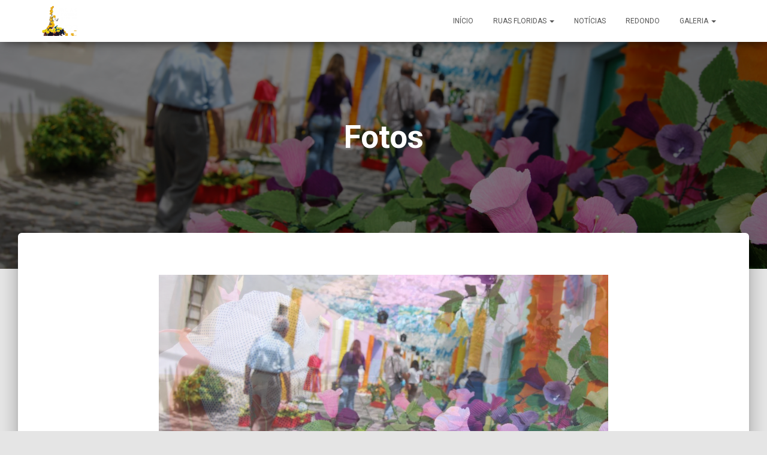

--- FILE ---
content_type: text/html; charset=UTF-8
request_url: http://www.ruasfloridas.pt/fotos/
body_size: 6608
content:
<!DOCTYPE html>
<html lang="pt-PT">
<head>
<meta charset='UTF-8'>
<meta name="viewport" content="width=device-width, initial-scale=1">
<link rel="profile" href="http://gmpg.org/xfn/11">
<title>Fotos &#8211; Ruas Floridas de Redondo</title>
<link rel='dns-prefetch' href='//fonts.googleapis.com' />
<link rel='dns-prefetch' href='//s.w.org' />
<link rel="alternate" type="application/rss+xml" title="Ruas Floridas de Redondo &raquo; Feed" href="http://www.ruasfloridas.pt/feed/" />
<link rel="alternate" type="application/rss+xml" title="Ruas Floridas de Redondo &raquo; Feed de comentários" href="http://www.ruasfloridas.pt/comments/feed/" />
		<script type="text/javascript">
			window._wpemojiSettings = {"baseUrl":"https:\/\/s.w.org\/images\/core\/emoji\/2.3\/72x72\/","ext":".png","svgUrl":"https:\/\/s.w.org\/images\/core\/emoji\/2.3\/svg\/","svgExt":".svg","source":{"concatemoji":"http:\/\/www.ruasfloridas.pt\/wp-includes\/js\/wp-emoji-release.min.js?ver=4.8"}};
			!function(a,b,c){function d(a){var b,c,d,e,f=String.fromCharCode;if(!k||!k.fillText)return!1;switch(k.clearRect(0,0,j.width,j.height),k.textBaseline="top",k.font="600 32px Arial",a){case"flag":return k.fillText(f(55356,56826,55356,56819),0,0),b=j.toDataURL(),k.clearRect(0,0,j.width,j.height),k.fillText(f(55356,56826,8203,55356,56819),0,0),c=j.toDataURL(),b===c&&(k.clearRect(0,0,j.width,j.height),k.fillText(f(55356,57332,56128,56423,56128,56418,56128,56421,56128,56430,56128,56423,56128,56447),0,0),b=j.toDataURL(),k.clearRect(0,0,j.width,j.height),k.fillText(f(55356,57332,8203,56128,56423,8203,56128,56418,8203,56128,56421,8203,56128,56430,8203,56128,56423,8203,56128,56447),0,0),c=j.toDataURL(),b!==c);case"emoji4":return k.fillText(f(55358,56794,8205,9794,65039),0,0),d=j.toDataURL(),k.clearRect(0,0,j.width,j.height),k.fillText(f(55358,56794,8203,9794,65039),0,0),e=j.toDataURL(),d!==e}return!1}function e(a){var c=b.createElement("script");c.src=a,c.defer=c.type="text/javascript",b.getElementsByTagName("head")[0].appendChild(c)}var f,g,h,i,j=b.createElement("canvas"),k=j.getContext&&j.getContext("2d");for(i=Array("flag","emoji4"),c.supports={everything:!0,everythingExceptFlag:!0},h=0;h<i.length;h++)c.supports[i[h]]=d(i[h]),c.supports.everything=c.supports.everything&&c.supports[i[h]],"flag"!==i[h]&&(c.supports.everythingExceptFlag=c.supports.everythingExceptFlag&&c.supports[i[h]]);c.supports.everythingExceptFlag=c.supports.everythingExceptFlag&&!c.supports.flag,c.DOMReady=!1,c.readyCallback=function(){c.DOMReady=!0},c.supports.everything||(g=function(){c.readyCallback()},b.addEventListener?(b.addEventListener("DOMContentLoaded",g,!1),a.addEventListener("load",g,!1)):(a.attachEvent("onload",g),b.attachEvent("onreadystatechange",function(){"complete"===b.readyState&&c.readyCallback()})),f=c.source||{},f.concatemoji?e(f.concatemoji):f.wpemoji&&f.twemoji&&(e(f.twemoji),e(f.wpemoji)))}(window,document,window._wpemojiSettings);
		</script>
		<style type="text/css">
img.wp-smiley,
img.emoji {
	display: inline !important;
	border: none !important;
	box-shadow: none !important;
	height: 1em !important;
	width: 1em !important;
	margin: 0 .07em !important;
	vertical-align: -0.1em !important;
	background: none !important;
	padding: 0 !important;
}
</style>
<link rel='stylesheet' id='cnss_font_awesome_css-css'  href='http://www.ruasfloridas.pt/wp-content/plugins/easy-social-icons/css/font-awesome/css/font-awesome.min.css?ver=4.7' type='text/css' media='all' />
<link rel='stylesheet' id='cnss_css-css'  href='http://www.ruasfloridas.pt/wp-content/plugins/easy-social-icons/css/cnss.css?ver=1.0' type='text/css' media='all' />
<link rel='stylesheet' id='pirate_forms_front_styles-css'  href='http://www.ruasfloridas.pt/wp-content/plugins/pirate-forms/css/front.css?ver=4.8' type='text/css' media='all' />
<link rel='stylesheet' id='cssnews-css'  href='http://www.ruasfloridas.pt/wp-content/plugins/sp-news-and-widget/css/stylenews.css?ver=3.3.4' type='text/css' media='all' />
<link rel='stylesheet' id='bootstrap-css'  href='http://www.ruasfloridas.pt/wp-content/themes/hestia/assets/bootstrap/css/bootstrap.min.css?ver=1.0.1' type='text/css' media='all' />
<link rel='stylesheet' id='font-awesome-css'  href='http://www.ruasfloridas.pt/wp-content/themes/hestia/assets/font-awesome/css/font-awesome.min.css?ver=1.0.1' type='text/css' media='all' />
<link rel='stylesheet' id='hestia_style-css'  href='http://www.ruasfloridas.pt/wp-content/themes/hestia/style.css?ver=1.1.38' type='text/css' media='all' />
<style id='hestia_style-inline-css' type='text/css'>
.feature-box:nth-child(1) .icon {
                            color: #e91e63;
				}.feature-box:nth-child(2) .icon {
                            color: #00bcd4;
				}.feature-box:nth-child(3) .icon {
                            color: #4caf50;
				}
	
a,.hestia-blogs article:nth-child(6n+1) .category a, a:hover, .card-blog a.moretag:hover, .card-blog a.more-link:hover, .widget a:hover, .navbar.navbar-not-transparent li.active a, .woocommerce div.product .woocommerce-tabs ul.tabs.wc-tabs li.active a {
    color:#64b7d6;
}

.woocommerce div.product .woocommerce-tabs ul.tabs.wc-tabs li.active a,
.woocommerce div.product .woocommerce-tabs ul.tabs.wc-tabs li a:hover,
.pagination span.current, .pagination span.current:focus, .pagination span.current:hover {
	border-color:#64b7d6
}
           
button,
button:hover,           
input[type="button"],
input[type="button"]:hover,
input[type="submit"],
input[type="submit"]:hover,
input#searchsubmit, 
.pagination span.current, 
.pagination span.current:focus, 
.pagination span.current:hover,
.btn.btn-primary,
.btn.btn-primary:link,
.btn.btn-primary:hover, 
.btn.btn-primary:focus, 
.btn.btn-primary:active, 
.btn.btn-primary.active, 
.btn.btn-primary.active:focus, 
.btn.btn-primary.active:hover,
.btn.btn-primary:active:hover, 
.btn.btn-primary:active:focus, 
.btn.btn-primary:active:hover, 
 
.open > .btn.btn-primary.dropdown-toggle, 
.open > .btn.btn-primary.dropdown-toggle:focus, 
.open > .btn.btn-primary.dropdown-toggle:hover,
.dropdown-submenu:hover > a,
.navbar .dropdown-menu li > a:hover, 
.navbar .dropdown-menu li > a:focus, 
.navbar.navbar-default .dropdown-menu li > a:hover, 
.navbar.navbar-default .dropdown-menu li > a:focus,
.label.label-primary,
.hestia-work .portfolio-item:nth-child(6n+1) .label,

.added_to_cart.wc-forward:hover, 
#add_payment_method .wc-proceed-to-checkout a.checkout-button:hover, 
#add_payment_method .wc-proceed-to-checkout a.checkout-button, 
.added_to_cart.wc-forward, 
.woocommerce nav.woocommerce-pagination ul li span.current,
.woocommerce ul.products li.product .onsale, 
.woocommerce span.onsale,
.woocommerce .single-product div.product form.cart .button, 
.woocommerce #respond input#submit, 
.woocommerce button.button, 
.woocommerce input.button, 
.woocommerce-cart .wc-proceed-to-checkout a.checkout-button, 
.woocommerce-checkout .wc-proceed-to-checkout a.checkout-button, 
.woocommerce #respond input#submit.alt, 
.woocommerce a.button.alt, 
.woocommerce button.button.alt, 
.woocommerce input.button.alt, 
.woocommerce input.button:disabled, 
.woocommerce input.button:disabled[disabled],
.woocommerce a.button.wc-backward:hover, 
.woocommerce a.button.wc-backward, 
.woocommerce .single-product div.product form.cart .button:hover, 
.woocommerce #respond input#submit:hover, 
.woocommerce button.button:hover, 
.woocommerce input.button:hover, 
.woocommerce-cart .wc-proceed-to-checkout a.checkout-button:hover, 
.woocommerce-checkout .wc-proceed-to-checkout a.checkout-button:hover, 
.woocommerce #respond input#submit.alt:hover, 
.woocommerce a.button.alt:hover, 
.woocommerce button.button.alt:hover, 
.woocommerce input.button.alt:hover, 
.woocommerce input.button:disabled:hover, 
.woocommerce input.button:disabled[disabled]:hover,
.woocommerce #respond input#submit.alt.disabled, 
.woocommerce #respond input#submit.alt.disabled:hover, 
.woocommerce #respond input#submit.alt:disabled, 
.woocommerce #respond input#submit.alt:disabled:hover, 
.woocommerce #respond input#submit.alt:disabled[disabled], 
.woocommerce #respond input#submit.alt:disabled[disabled]:hover, 
.woocommerce a.button.alt.disabled, 
.woocommerce a.button.alt.disabled:hover, 
.woocommerce a.button.alt:disabled, 
.woocommerce a.button.alt:disabled:hover, 
.woocommerce a.button.alt:disabled[disabled], 
.woocommerce a.button.alt:disabled[disabled]:hover, 
.woocommerce button.button.alt.disabled, 
.woocommerce button.button.alt.disabled:hover, 
.woocommerce button.button.alt:disabled, 
.woocommerce button.button.alt:disabled:hover, 
.woocommerce button.button.alt:disabled[disabled], 
.woocommerce button.button.alt:disabled[disabled]:hover, 
.woocommerce input.button.alt.disabled, 
.woocommerce input.button.alt.disabled:hover, 
.woocommerce input.button.alt:disabled, 
.woocommerce input.button.alt:disabled:hover, 
.woocommerce input.button.alt:disabled[disabled], 
.woocommerce input.button.alt:disabled[disabled]:hover,
.woocommerce a.button.woocommerce-Button,
#secondary div[id^=woocommerce_price_filter] .price_slider .ui-slider-range,
.footer div[id^=woocommerce_price_filter] .price_slider .ui-slider-range,
div[id^=woocommerce_product_tag_cloud].widget a,
div[id^=woocommerce_widget_cart].widget .buttons .button {
    background-color: #64b7d6;
}

@media (max-width: 768px) { 
	.navbar .navbar-nav .dropdown a .caret {
	    background-color: #64b7d6;
	}
	
	.navbar li:not(.btn) a:hover,
	.navbar li:not(.btn) a:hover i,
	.navbar li:not(.btn) a:hover .fa,
	.navbar li:not(.btn) a:focus,
	.navbar li:not(.btn) a:focus i,
	.navbar li:not(.btn) a:focus .fa {
		color: #64b7d6 !important;
	}
	
	
}

button,
.button,
input[type="submit"], 
input[type="button"], 
.btn.btn-primary,
.added_to_cart.wc-forward, 
.woocommerce .single-product div.product form.cart .button, 
.woocommerce #respond input#submit, 
.woocommerce button.button, 
.woocommerce input.button, 
#add_payment_method .wc-proceed-to-checkout a.checkout-button, 
.woocommerce-cart .wc-proceed-to-checkout a.checkout-button, 
.woocommerce-checkout .wc-proceed-to-checkout a.checkout-button, 
.woocommerce #respond input#submit.alt, 
.woocommerce a.button.alt, 
.woocommerce button.button.alt, 
.woocommerce input.button.alt, 
.woocommerce input.button:disabled, 
.woocommerce input.button:disabled[disabled],
.woocommerce a.button.wc-backward,
.woocommerce div[id^=woocommerce_widget_cart].widget .buttons .button {
    -webkit-box-shadow: 0 2px 2px 0 rgba(100,183,214,0.14),0 3px 1px -2px rgba(100,183,214,0.2),0 1px 5px 0 rgba(100,183,214,0.12);
    box-shadow: 0 2px 2px 0 rgba(100,183,214,0.14),0 3px 1px -2px rgba(100,183,214,0.2),0 1px 5px 0 rgba(100,183,214,0.12);
}

.card .header-primary, .card .content-primary {
    background: #64b7d6;
}
.button:hover,
button:hover,
input[type="submit"]:hover,
input[type="button"]:hover,
input#searchsubmit:hover, 
.pagination span.current, 
.btn.btn-primary:hover, 
.btn.btn-primary:focus, 
.btn.btn-primary:active, 
.btn.btn-primary.active, 
.btn.btn-primary:active:focus, 
.btn.btn-primary:active:hover, 
.woocommerce nav.woocommerce-pagination ul li span.current,
.added_to_cart.wc-forward:hover, 
.woocommerce .single-product div.product form.cart .button:hover, 
.woocommerce #respond input#submit:hover, 
.woocommerce button.button:hover, 
.woocommerce input.button:hover, 
#add_payment_method .wc-proceed-to-checkout a.checkout-button:hover, 
.woocommerce-cart .wc-proceed-to-checkout a.checkout-button:hover, 
.woocommerce-checkout .wc-proceed-to-checkout a.checkout-button:hover, 
.woocommerce #respond input#submit.alt:hover, 
.woocommerce a.button.alt:hover, 
.woocommerce button.button.alt:hover, 
.woocommerce input.button.alt:hover, 
.woocommerce input.button:disabled:hover, 
.woocommerce input.button:disabled[disabled]:hover,
.woocommerce a.button.wc-backward:hover,
.woocommerce div[id^=woocommerce_widget_cart].widget .buttons .button:hover,
.pagination span.current:hover{
	-webkit-box-shadow: 0 14px 26px -12pxrgba(100,183,214,0.42),0 4px 23px 0 rgba(0,0,0,0.12),0 8px 10px -5px rgba(100,183,214,0.2);
    box-shadow: 0 14px 26px -12px rgba(100,183,214,0.42),0 4px 23px 0 rgba(0,0,0,0.12),0 8px 10px -5px rgba(100,183,214,0.2);
	color: #fff;
}
.form-group.is-focused .form-control {
background-image: -webkit-gradient(linear,left top, left bottom,from(#64b7d6),to(#64b7d6)),-webkit-gradient(linear,left top, left bottom,from(#d2d2d2),to(#d2d2d2));
	background-image: -webkit-linear-gradient(#64b7d6),to(#64b7d6),-webkit-linear-gradient(#d2d2d2,#d2d2d2);
	background-image: linear-gradient(#64b7d6),to(#64b7d6),linear-gradient(#d2d2d2,#d2d2d2);
}

#secondary div[id^=woocommerce_price_filter] .price_slider .ui-slider-handle,
.footer div[id^=woocommerce_price_filter] .price_slider .ui-slider-handle {
	border-color: #64b7d6;
}
.navbar:not(.navbar-transparent) .navbar-nav > li:not(.btn) > a:hover, .navbar:not(.navbar-transparent) .navbar-nav > li.active:not(.btn) > a {
	color:#64b7d6}
</style>
<link rel='stylesheet' id='hestia_fonts-css'  href='https://fonts.googleapis.com/css?family=Roboto%3A300%2C400%2C500%2C700%7CRoboto+Slab%3A400%2C700&#038;subset=latin%2Clatin-ext&#038;ver=1.1.38' type='text/css' media='all' />
<link rel='stylesheet' id='cryout-serious-slider-style-css'  href='http://www.ruasfloridas.pt/wp-content/plugins/cryout-serious-slider/resources/style.css?ver=0.6.5' type='text/css' media='all' />
<script type='text/javascript' src='http://www.ruasfloridas.pt/wp-includes/js/jquery/jquery.js?ver=1.12.4'></script>
<script type='text/javascript' src='http://www.ruasfloridas.pt/wp-includes/js/jquery/jquery-migrate.min.js?ver=1.4.1'></script>
<script type='text/javascript' src='http://www.ruasfloridas.pt/wp-content/plugins/easy-social-icons/js/cnss.js?ver=1.0'></script>
<script type='text/javascript'>
/* <![CDATA[ */
var pirateFormsObject = {"errors":""};
/* ]]> */
</script>
<script type='text/javascript' src='http://www.ruasfloridas.pt/wp-content/plugins/pirate-forms/js/scripts-general.js?ver=4.8'></script>
<script type='text/javascript' src='http://www.ruasfloridas.pt/wp-content/plugins/sp-news-and-widget/js/jquery.newstape.js?ver=3.3.4'></script>
<script type='text/javascript' src='http://www.ruasfloridas.pt/wp-content/plugins/cryout-serious-slider/resources/jquery.mobile.custom.min.js?ver=0.6.5'></script>
<script type='text/javascript' src='http://www.ruasfloridas.pt/wp-content/plugins/cryout-serious-slider/resources/slider.js?ver=0.6.5'></script>
<link rel='https://api.w.org/' href='http://www.ruasfloridas.pt/wp-json/' />
<link rel="EditURI" type="application/rsd+xml" title="RSD" href="http://www.ruasfloridas.pt/xmlrpc.php?rsd" />
<link rel="wlwmanifest" type="application/wlwmanifest+xml" href="http://www.ruasfloridas.pt/wp-includes/wlwmanifest.xml" /> 
<meta name="generator" content="WordPress 4.8" />
<link rel="canonical" href="http://www.ruasfloridas.pt/fotos/" />
<link rel='shortlink' href='http://www.ruasfloridas.pt/?p=54' />
<link rel="alternate" type="application/json+oembed" href="http://www.ruasfloridas.pt/wp-json/oembed/1.0/embed?url=http%3A%2F%2Fwww.ruasfloridas.pt%2Ffotos%2F" />
<link rel="alternate" type="text/xml+oembed" href="http://www.ruasfloridas.pt/wp-json/oembed/1.0/embed?url=http%3A%2F%2Fwww.ruasfloridas.pt%2Ffotos%2F&#038;format=xml" />
<style type="text/css">
		ul.cnss-social-icon li.cn-fa-icon a{background-color:#ffffff!important;}
		ul.cnss-social-icon li.cn-fa-icon a:hover{background-color:#ffffff!important;color:#212121!important;}
		</style><style> .entry-footer .byline{ display:none !important; } </style><style> .entry-meta .byline{ display:none !important; } </style><style> .entry-footer .posted-on{ display:none !important; } </style><style> .entry-meta .entry-date{ display:none !important; } </style><style> .entry-meta .date{ display:none !important; } </style><style> .entry-footer .cat-links{ display:none !important; } </style><style> .entry-meta .cat-links{ display:none !important; } </style><style> .entry-meta .categories-links{ display:none !important; } </style><style> .entry-footer .comments-link{ display:none !important; } </style><style> .entry-meta .comments-link{ display:none !important; } </style><style> .entry-footer .edit-link{ display:none !important; } </style><style> .entry-meta .edit-link{ display:none !important; } </style><link rel="icon" href="http://www.ruasfloridas.pt/wp-content/uploads/2017/07/cropped-ruas_floridas_logo-32x32.png" sizes="32x32" />
<link rel="icon" href="http://www.ruasfloridas.pt/wp-content/uploads/2017/07/cropped-ruas_floridas_logo-192x192.png" sizes="192x192" />
<link rel="apple-touch-icon-precomposed" href="http://www.ruasfloridas.pt/wp-content/uploads/2017/07/cropped-ruas_floridas_logo-180x180.png" />
<meta name="msapplication-TileImage" content="http://www.ruasfloridas.pt/wp-content/uploads/2017/07/cropped-ruas_floridas_logo-270x270.png" />
</head>

<body class="page-template-default page page-id-54 wp-custom-logo blog-post">
	<div class="wrapper">
		<header class="header">
			
	<nav class="navbar navbar-default navbar-fixed-top ">
		<div class="container">
			<div class="navbar-header">
				<button type="button" class="navbar-toggle" data-toggle="collapse" data-target="#main-navigation">
					<span class="sr-only">Toggle Navigation</span>
					<span class="icon-bar"></span>
					<span class="icon-bar"></span>
					<span class="icon-bar"></span>
				</button>
				<div class="title-logo-wrapper">
					<a class="navbar-brand" href="http://www.ruasfloridas.pt/"
					   title="Ruas Floridas de Redondo"><img src="http://www.ruasfloridas.pt/wp-content/uploads/2023/06/logo_2023.png"></a>
				</div>
			</div>
			<div id="main-navigation" class="collapse navbar-collapse"><ul id="menu-top" class="nav navbar-nav navbar-right"><li id="menu-item-26" class="menu-item menu-item-type-custom menu-item-object-custom menu-item-home menu-item-26"><a title="Início" href="http://www.ruasfloridas.pt">Início</a></li>
<li id="menu-item-60" class="menu-item menu-item-type-post_type menu-item-object-page menu-item-has-children menu-item-60 dropdown"><a title="Ruas Floridas" href="http://www.ruasfloridas.pt/ruas-floridas/" data-toggle="dropdown" class="dropdown-toggle" aria-haspopup="true">Ruas Floridas <span class="caret"></span></a>
<ul role="menu" class=" dropdown-menu">
	<li id="menu-item-27" class="menu-item menu-item-type-post_type menu-item-object-page menu-item-27"><a title="História" href="http://www.ruasfloridas.pt/pagina-exemplo/">História</a></li>
	<li id="menu-item-341" class="menu-item menu-item-type-post_type menu-item-object-page menu-item-has-children menu-item-341 dropdown dropdown-submenu"><a title="Edição 2023" href="http://www.ruasfloridas.pt/edicao-2023/" data-toggle="dropdown" class="dropdown-toggle" aria-haspopup="true">Edição 2023 <span class="caret"></span></a>
	<ul role="menu" class=" dropdown-menu">
		<li id="menu-item-340" class="menu-item menu-item-type-post_type menu-item-object-page menu-item-340"><a title="Programa" href="http://www.ruasfloridas.pt/programa-2/">Programa</a></li>
	</ul>
</li>
	<li id="menu-item-66" class="menu-item menu-item-type-post_type menu-item-object-page menu-item-has-children menu-item-66 dropdown dropdown-submenu"><a title="Edição 2017" href="http://www.ruasfloridas.pt/edicao-2017/" data-toggle="dropdown" class="dropdown-toggle" aria-haspopup="true">Edição 2017 <span class="caret"></span></a>
	<ul role="menu" class=" dropdown-menu">
		<li id="menu-item-64" class="menu-item menu-item-type-post_type menu-item-object-page menu-item-64"><a title="Programa – 2017" href="http://www.ruasfloridas.pt/programa/">Programa – 2017</a></li>
		<li id="menu-item-65" class="menu-item menu-item-type-post_type menu-item-object-page menu-item-65"><a title="Mapa e temas" href="http://www.ruasfloridas.pt/mapa-e-temas/">Mapa e temas</a></li>
	</ul>
</li>
</ul>
</li>
<li id="menu-item-320" class="menu-item menu-item-type-post_type menu-item-object-page menu-item-320"><a title="Notícias" href="http://www.ruasfloridas.pt/noticias/">Notícias</a></li>
<li id="menu-item-67" class="menu-item menu-item-type-custom menu-item-object-custom menu-item-67"><a title="Redondo" href="http://www.cm-redondo.pt/pt/visitar">Redondo</a></li>
<li id="menu-item-63" class="menu-item menu-item-type-post_type menu-item-object-page current-menu-ancestor current-menu-parent current_page_parent current_page_ancestor menu-item-has-children menu-item-63 dropdown"><a title="Galeria" href="http://www.ruasfloridas.pt/galeria/" data-toggle="dropdown" class="dropdown-toggle" aria-haspopup="true">Galeria <span class="caret"></span></a>
<ul role="menu" class=" dropdown-menu">
	<li id="menu-item-61" class="menu-item menu-item-type-post_type menu-item-object-page menu-item-61"><a title="Vídeos" href="http://www.ruasfloridas.pt/videos/">Vídeos</a></li>
	<li id="menu-item-62" class="menu-item menu-item-type-post_type menu-item-object-page current-menu-item page_item page-item-54 current_page_item menu-item-62 active"><a title="Fotos" href="http://www.ruasfloridas.pt/fotos/">Fotos</a></li>
</ul>
</li>
</ul></div>		</div>
	</nav>
	<div id="primary" class="boxed-layout-header page-header header-filter header-small" data-parallax="active" style="background-image: url('http://www.ruasfloridas.pt/wp-content/uploads/2017/07/DSC_0645.jpg');">

		 
		<div class="container">
			<div class="row">
				<div class="col-md-10 col-md-offset-1 text-center">
					<h1 class="hestia-title">Fotos				</div>
			</div>
		</div>
	</div>
</header>
<div class="main main-raised">
	<div class="blog-post">
		<div class="container">
			

<article id="post-54" class="section section-text">
	<div class="row">
				<div class="col-md-8 col-md-offset-2 page-content-wrap">
			<!-- meta slider -->
<div style="width: 100%;" class="metaslider metaslider-flex metaslider-88 ml-slider">
    
    <div id="metaslider_container_88">
        <div id="metaslider_88">
            <ul class="slides">
                <li style="display: block; width: 100%;" class="slide-207 ms-image"><a href="https://photos.google.com/share/AF1QipOFrKhCOIIqxuCHmy9iwAtTkU2ttQB10nFsnUvwoXMGAKG_SVBrkdROfUlLjepCMA?key=ODhDR1ZmMHVIWGE0bHZ6RDE1Z0EyckpWYnY2ZHl3 " target="_blank"><img src="http://www.ruasfloridas.pt/wp-content/uploads/2017/07/DSC_0645-1000x500.jpg" height="500" width="1000" alt="" class="slider-88 slide-207" /></a><div class="caption-wrap"><div class="caption">Clique! E veja a galeria completa.</div></div></li>
                <li style="display: none; width: 100%;" class="slide-208 ms-image"><a href="https://photos.google.com/share/AF1QipOFrKhCOIIqxuCHmy9iwAtTkU2ttQB10nFsnUvwoXMGAKG_SVBrkdROfUlLjepCMA?key=ODhDR1ZmMHVIWGE0bHZ6RDE1Z0EyckpWYnY2ZHl3 " target="_blank"><img src="http://www.ruasfloridas.pt/wp-content/uploads/2017/07/DSC_0183-1000x500.jpg" height="500" width="1000" alt="" class="slider-88 slide-208" /></a><div class="caption-wrap"><div class="caption">Clique! E veja a galeria completa.</div></div></li>
                <li style="display: none; width: 100%;" class="slide-209 ms-image"><a href="https://photos.google.com/share/AF1QipOFrKhCOIIqxuCHmy9iwAtTkU2ttQB10nFsnUvwoXMGAKG_SVBrkdROfUlLjepCMA?key=ODhDR1ZmMHVIWGE0bHZ6RDE1Z0EyckpWYnY2ZHl3 " target="_blank"><img src="http://www.ruasfloridas.pt/wp-content/uploads/2017/07/IMG_5677-1000x500.jpg" height="500" width="1000" alt="" class="slider-88 slide-209" /></a><div class="caption-wrap"><div class="caption">Clique! E veja a galeria completa.</div></div></li>
                <li style="display: none; width: 100%;" class="slide-210 ms-image"><a href="https://photos.google.com/share/AF1QipOFrKhCOIIqxuCHmy9iwAtTkU2ttQB10nFsnUvwoXMGAKG_SVBrkdROfUlLjepCMA?key=ODhDR1ZmMHVIWGE0bHZ6RDE1Z0EyckpWYnY2ZHl3 " target="_blank"><img src="http://www.ruasfloridas.pt/wp-content/uploads/2017/07/IMG_5873-1000x500.jpg" height="500" width="1000" alt="" class="slider-88 slide-210" /></a><div class="caption-wrap"><div class="caption">Clique! E veja a galeria completa.</div></div></li>
                <li style="display: none; width: 100%;" class="slide-211 ms-image"><a href="https://photos.google.com/share/AF1QipOFrKhCOIIqxuCHmy9iwAtTkU2ttQB10nFsnUvwoXMGAKG_SVBrkdROfUlLjepCMA?key=ODhDR1ZmMHVIWGE0bHZ6RDE1Z0EyckpWYnY2ZHl3 " target="_blank"><img src="http://www.ruasfloridas.pt/wp-content/uploads/2017/07/DSCN3767-1000x500.jpg" height="500" width="1000" alt="" class="slider-88 slide-211" /></a><div class="caption-wrap"><div class="caption">Clique! E veja a galeria completa.</div></div></li>
                <li style="display: none; width: 100%;" class="slide-212 ms-image"><a href="https://photos.google.com/share/AF1QipOFrKhCOIIqxuCHmy9iwAtTkU2ttQB10nFsnUvwoXMGAKG_SVBrkdROfUlLjepCMA?key=ODhDR1ZmMHVIWGE0bHZ6RDE1Z0EyckpWYnY2ZHl3 " target="_blank"><img src="http://www.ruasfloridas.pt/wp-content/uploads/2017/07/DSC_0681-1000x500.jpg" height="500" width="1000" alt="" class="slider-88 slide-212" /></a><div class="caption-wrap"><div class="caption">Clique! E veja a galeria completa.</div></div></li>
                <li style="display: none; width: 100%;" class="slide-213 ms-image"><a href="https://photos.google.com/share/AF1QipOFrKhCOIIqxuCHmy9iwAtTkU2ttQB10nFsnUvwoXMGAKG_SVBrkdROfUlLjepCMA?key=ODhDR1ZmMHVIWGE0bHZ6RDE1Z0EyckpWYnY2ZHl3 " target="_blank"><img src="http://www.ruasfloridas.pt/wp-content/uploads/2017/07/IMG_5565-1000x500.jpg" height="500" width="1000" alt="" class="slider-88 slide-213" /></a><div class="caption-wrap"><div class="caption">Clique! E veja a galeria completa.</div></div></li>
                <li style="display: none; width: 100%;" class="slide-214 ms-image"><a href="https://photos.google.com/share/AF1QipOFrKhCOIIqxuCHmy9iwAtTkU2ttQB10nFsnUvwoXMGAKG_SVBrkdROfUlLjepCMA?key=ODhDR1ZmMHVIWGE0bHZ6RDE1Z0EyckpWYnY2ZHl3 " target="_blank"><img src="http://www.ruasfloridas.pt/wp-content/uploads/2017/07/IMG_5642-1000x500.jpg" height="500" width="1000" alt="" class="slider-88 slide-214" /></a><div class="caption-wrap"><div class="caption">Clique! E veja a galeria completa.</div></div></li>
            </ul>
        </div>
        
    </div>
    <script type="text/javascript">
        var metaslider_88 = function($) {
            $('#metaslider_88').addClass('flexslider'); // theme/plugin conflict avoidance
            $('#metaslider_88').flexslider({ 
                slideshowSpeed:3000,
                animation:"fade",
                controlNav:true,
                directionNav:false,
                pauseOnHover:true,
                direction:"horizontal",
                reverse:false,
                animationSpeed:600,
                prevText:"&lt;",
                nextText:"&gt;",
                slideshow:true
            });
        };
        var timer_metaslider_88 = function() {
            var slider = !window.jQuery ? window.setTimeout(timer_metaslider_88, 100) : !jQuery.isReady ? window.setTimeout(timer_metaslider_88, 1) : metaslider_88(window.jQuery);
        };
        timer_metaslider_88();
    </script>
</div>
<!--// meta slider-->
<p><img class="alignleft wp-image-246" src="http://www.ruasfloridas.pt/wp-content/uploads/2017/07/apoios.png" alt="" width="600" height="44" srcset="http://www.ruasfloridas.pt/wp-content/uploads/2017/07/apoios.png 959w, http://www.ruasfloridas.pt/wp-content/uploads/2017/07/apoios-300x22.png 300w, http://www.ruasfloridas.pt/wp-content/uploads/2017/07/apoios-768x56.png 768w" sizes="(max-width: 600px) 100vw, 600px" /></p>
<p>&nbsp;<br />
&nbsp;<br />
<ul id="" class="cnss-social-icon " style="text-align:left;"><li class="cn-fa-facebook cn-fa-icon " style="display:inline-block;"><a class="" target="_blank" href="https://www.facebook.com/MunicipioDeRedondo/" title="Facebook" style="width:48px;height:48px;padding:8px;margin:3px;color: #64b7d6;border-radius: 50%;"><i title="Facebook" style="font-size:32px;" class="fa fa-facebook-square"></i></a></li><li class="cn-fa-youtube cn-fa-icon " style="display:inline-block;"><a class="" target="_blank" href="https://www.youtube.com/channel/UC_-0eQSWtnu8niY3VK1sVkg" title="YouTube" style="width:48px;height:48px;padding:8px;margin:3px;color: #64b7d6;border-radius: 50%;"><i title="YouTube" style="font-size:32px;" class="fa fa-youtube-square"></i></a></li></ul></p>
		</div>
			</div>
</article>
<div class="section section-blog-info">
	<div class="row">
		<div class="col-md-8 col-md-offset-2">
			<div class="row">
				<div class="col-md-12">
									</div>
			</div>
		</div>
	</div>
</div>
		</div>
	</div>
						</div>
	</div>
	<script>
			// Custom Classes and Regexs
		var classes = ['author', ' entry-categories'];
				var regex = 'Published by; on; Categories:											';
						if (typeof classes[0] !== 'undefined' && classes[0] !== null) {
				for(var i = 0; i < classes.length; i++) {
					var elements = document.querySelectorAll('.'+classes[i]);
					for (var j = 0; j < elements.length; j++) {
						var regex_array = regex.split(";");
						for(var k = 0; k < regex_array.length; k++) {
							 if (elements[j].innerHTML.match(new RegExp(regex_array[k], "i"))) {
								 var replaced_txt = elements[j].innerHTML.replace(new RegExp(regex_array[k], "i"), '');
								 elements[j].innerHTML = replaced_txt;
							 }
						}
					}			
				}
			}
						
		</script>
	<link rel='stylesheet' id='metaslider-flex-slider-css'  href='http://www.ruasfloridas.pt/wp-content/plugins/ml-slider/assets/sliders/flexslider/flexslider.css?ver=3.5.1' type='text/css' media='all' property='stylesheet' />
<link rel='stylesheet' id='metaslider-public-css'  href='http://www.ruasfloridas.pt/wp-content/plugins/ml-slider/assets/metaslider/public.css?ver=3.5.1' type='text/css' media='all' property='stylesheet' />
<script type='text/javascript' src='http://www.ruasfloridas.pt/wp-includes/js/jquery/ui/core.min.js?ver=1.11.4'></script>
<script type='text/javascript' src='http://www.ruasfloridas.pt/wp-includes/js/jquery/ui/widget.min.js?ver=1.11.4'></script>
<script type='text/javascript' src='http://www.ruasfloridas.pt/wp-includes/js/jquery/ui/mouse.min.js?ver=1.11.4'></script>
<script type='text/javascript' src='http://www.ruasfloridas.pt/wp-includes/js/jquery/ui/sortable.min.js?ver=1.11.4'></script>
<script type='text/javascript' src='http://www.ruasfloridas.pt/wp-includes/js/comment-reply.min.js?ver=4.8'></script>
<script type='text/javascript' src='http://www.ruasfloridas.pt/wp-content/themes/hestia/assets/bootstrap/js/bootstrap.min.js?ver=1.0.1'></script>
<script type='text/javascript' src='http://www.ruasfloridas.pt/wp-content/themes/hestia/assets/js/material.js?ver=1.0.1'></script>
<script type='text/javascript' src='http://www.ruasfloridas.pt/wp-content/themes/hestia/assets/js/jquery.matchHeight.js?ver=1.0.1'></script>
<script type='text/javascript' src='http://www.ruasfloridas.pt/wp-content/themes/hestia/assets/js/sectionsMatchHeight.js?ver=1.1.38'></script>
<script type='text/javascript'>
/* <![CDATA[ */
var hestiaViewcart = {"view_cart_label":"View cart","view_cart_link":""};
/* ]]> */
</script>
<script type='text/javascript' src='http://www.ruasfloridas.pt/wp-content/themes/hestia/assets/js/scripts.js?ver=1.1.38'></script>
<script type='text/javascript' src='http://www.ruasfloridas.pt/wp-includes/js/wp-embed.min.js?ver=4.8'></script>
<script type='text/javascript' src='http://www.ruasfloridas.pt/wp-content/plugins/ml-slider/assets/sliders/flexslider/jquery.flexslider-min.js?ver=3.5.1'></script>
</body>
</html>


--- FILE ---
content_type: text/css
request_url: http://www.ruasfloridas.pt/wp-content/themes/hestia/style.css?ver=1.1.38
body_size: 24381
content:
@charset "UTF-8";
/*
Theme Name:     Hestia
Theme URI:      https://themeisle.com/themes/hestia/
Author:         ThemeIsle
Author URI:     https://themeisle.com
Description:    Hestia is a modern WordPress theme for professionals. It fits creative business, small businesses (restaurants, wedding planners, sport/medical shops), startups, corporate businesses, online agencies and firms, portfolios, ecommerce (WooCommerce), and freelancers. It has a multipurpose one-page design, widgetized footer, blog/news page and a clean look, is compatible with: Flat Parallax Slider, Photo Gallery, Travel Map and Elementor Page Builder . The theme is responsive, WPML, Retina ready, SEO friendly, and uses Material Kit for design.
Version:        1.1.38
License:        GNU General Public License v2 or later
License URI:    http://www.gnu.org/licenses/gpl-2.0.html
Text Domain:    hestia
Tags: blog, custom-logo, portfolio, e-commerce, rtl-language-support, post-formats, grid-layout, one-column, two-columns, custom-background, custom-colors, custom-header, custom-menu, featured-image-header, featured-images, flexible-header, full-width-template, sticky-post, theme-options, threaded-comments, translation-ready

This theme, like WordPress, is licensed under the GPL.
Use it to make something cool, have fun, and share what you've learned with others.

Hestia is based on Underscores http://underscores.me/, (C) 2012-2015 Automattic, Inc.
Underscores is distributed under the terms of the GNU GPL v2 or later.
*/
/*--------------------------------------------------------------
>>> TABLE OF CONTENTS:
----------------------------------------------------------------
# General
	## Generic styles
	## Buttons and links
# Navigation
# Forms
# Pagination and navbar
# Typography
# Cards styling
# Tables
# Sections Styling
    ## About Section
    ## Portfolio Section
    ## Contact Section
    ## Team Section
    ## Subscribe Section
# Footer
# Blog
	## Content
	## Sidebar
	## Attachment Page
# Woocommerce Integration
	## My Account Page
	## Generic
	## YITH Magnifier
# Responsive
--------------------------------------------------------------*/
a, .form-group.label-static label.control-label, .form-group.label-placeholder label.control-label, .form-group.label-floating label.control-label, .pagination a, .pagination span, .card-background:after, .woocommerce div.product .woocommerce-tabs ul.tabs.wc-tabs li a, .woocommerce nav.woocommerce-pagination ul li a {
  -webkit-transition: all 0.3s ease;
  -moz-transition: all 0.3s ease;
  -ms-transition: all 0.3s ease;
  -o-transition: all 0.3s ease;
  transition: all 0.3s ease;
}

button,
input[type="submit"],
input[type="button"],
.btn, .woocommerce .single-product div.product form.cart .button, .woocommerce #respond input#submit, .woocommerce a.button, .woocommerce button.button, .woocommerce input.button, .woocommerce #respond input#submit.alt, .woocommerce a.button.alt, .woocommerce button.button.alt, .woocommerce input.button.alt, .woocommerce input.button:disabled, .woocommerce input.button[disabled]:disabled, #add_payment_method .wc-proceed-to-checkout a.checkout-button,
.woocommerce-cart .wc-proceed-to-checkout a.checkout-button,
.woocommerce-checkout .wc-proceed-to-checkout a.checkout-button, .added_to_cart.wc-forward {
  -webkit-transition: background-color 0.2s cubic-bezier(0.4, 0, 0.2, 1), -webkit-box-shadow 0.2s cubic-bezier(0.4, 0, 1, 1);
  transition: background-color 0.2s cubic-bezier(0.4, 0, 0.2, 1), -webkit-box-shadow 0.2s cubic-bezier(0.4, 0, 1, 1);
  transition: box-shadow 0.2s cubic-bezier(0.4, 0, 1, 1), background-color 0.2s cubic-bezier(0.4, 0, 0.2, 1);
  transition: box-shadow 0.2s cubic-bezier(0.4, 0, 1, 1), background-color 0.2s cubic-bezier(0.4, 0, 0.2, 1), -webkit-box-shadow 0.2s cubic-bezier(0.4, 0, 1, 1);
}

/*--------------------------------------------------------------
# Typography
--------------------------------------------------------------*/
body {
  direction: ltr;
  color: #3C4858;
  font-family: "Roboto", "Helvetica", "Arial", sans-serif;
  font-weight: 300;
  line-height: 21px;
}

h1, h2, h3, h4, h5, h6 {
  font-family: "Roboto", "Helvetica", "Arial", sans-serif;
  font-weight: 300;
}

a {
  color: #9c27b0;
}
a:hover, a:focus {
  color: #89229b;
  text-decoration: none;
}

blockquote p {
  font-style: italic;
}

h1 {
  font-size: 53.2px;
  line-height: 61.18px;
}

h2 {
  font-size: 36.4px;
  line-height: 54.6px;
}

h3 {
  margin: 20px 0 10px;
  font-size: 25.55px;
  line-height: 35.77px;
}

h4 {
  font-size: 18.2px;
  line-height: 28.21px;
}

h5 {
  margin-bottom: 15px;
  font-size: 17.5px;
  line-height: 27.125px;
}

h6 {
  font-size: 12.6px;
  line-height: 18.9px;
  font-weight: 500;
  text-transform: uppercase;
}

.hestia-title, .title, .card-title, .info-title, .footer-brand, .footer-big h4, .footer-big h5, .media .media-heading {
  font-family: "Roboto Slab", "Times New Roman", serif;
  font-weight: 700;
}
.hestia-title, .hestia-title a, .title, .title a, .card-title, .card-title a, .info-title, .info-title a, .footer-brand, .footer-brand a, .footer-big h4, .footer-big h4 a, .footer-big h5, .footer-big h5 a, .media .media-heading, .media .media-heading a {
  color: #3C4858;
  text-decoration: none;
  word-wrap: break-word;
}

h2.title,
h2.hestia-title,
h1.title,
h1.hestia-title {
  margin-bottom: 30px;
}

.carousel h1.hestia-title,
.carousel h2.title {
  font-family: "Roboto", "Helvetica", "Arial", sans-serif;
  font-size: 67.2px;
  line-height: 77.28px;
}
.carousel span.sub-title {
  display: block;
  margin: 10px 0 60px;
  font-family: "Roboto Slab", "Times New Roman", serif;
  font-size: 18.2px;
  line-height: 25.48px;
}
.carousel .buttons a {
  padding: 17px 35px;
  font-size: 14px;
}

.description, .card-description, .footer-big {
  color: #999999;
}

.subscribe-description {
  color: #efefef;
}

.text-warning {
  color: #ff9800;
}

.text-primary {
  color: #9c27b0;
}

.text-danger {
  color: #f44336;
}

.text-success {
  color: #4caf50;
}

.text-info {
  color: #00bcd4;
}

.text-rose {
  color: #e91e63;
}

.text-gray {
  color: #999999;
}

.tooltip {
  opacity: 0;
  -webkit-transition: opacity,-webkit-transform 0.2s ease;
  transition: opacity,-webkit-transform 0.2s ease;
  transition: opacity,transform 0.2s ease;
  transition: opacity,transform 0.2s ease,-webkit-transform 0.2s ease;
  -webkit-transform: translate3d(0, 5px, 0);
  -ms-transform: translate3d(0, 5px, 0);
  transform: translate3d(0, 5px, 0);
}
.tooltip.in {
  opacity: 1;
  -webkit-transform: translate3d(0, 0px, 0);
  -ms-transform: translate3d(0, 0px, 0);
  transform: translate3d(0, 0px, 0);
}
.tooltip.left .tooltip-arrow {
  border-left-color: #fff;
}
.tooltip.right .tooltip-arrow {
  border-right-color: #fff;
}
.tooltip.top .tooltip-arrow {
  border-top-color: #fff;
}
.tooltip.bottom .tooltip-arrow {
  border-bottom-color: #fff;
}

.tooltip-inner {
  min-width: 130px;
  padding: 10px 15px;
  border: none;
  border-radius: 3px;
  color: #555;
  background: #fff;
  -webkit-box-shadow: 0 8px 10px 1px rgba(0, 0, 0, 0.14), 0 3px 14px 2px rgba(0, 0, 0, 0.12), 0 5px 5px -3px rgba(0, 0, 0, 0.2);
  box-shadow: 0 8px 10px 1px rgba(0, 0, 0, 0.14), 0 3px 14px 2px rgba(0, 0, 0, 0.12), 0 5px 5px -3px rgba(0, 0, 0, 0.2);
  font-size: 12px;
  line-height: 18px;
  text-transform: none;
}

.screen-reader-text {
  clip: rect(1px, 1px, 1px, 1px);
  position: absolute !important;
  height: 1px;
  width: 1px;
  overflow: hidden;
}
.screen-reader-text:focus {
  background-color: #f1f1f1;
  border-radius: 3px;
  -webkit-box-shadow: 0 0 2px 2px rgba(0, 0, 0, 0.6);
  box-shadow: 0 0 2px 2px rgba(0, 0, 0, 0.6);
  clip: auto !important;
  color: #21759b;
  display: block;
  font-size: 14px;
  font-weight: bold;
  height: auto;
  left: 5px;
  line-height: normal;
  padding: 15px 23px 14px;
  text-decoration: none;
  top: 5px;
  width: auto;
  z-index: 100000;
  /* Above WP toolbar. */
}

/*--------------------------------------------------------------
# Elements
--------------------------------------------------------------*/
/*--------------------------------------------------------------
## General
--------------------------------------------------------------*/
body {
  direction: ltr;
  background-color: #e5e5e5;
}

.container {
  max-width: 100%;
}

* {
  -webkit-tap-highlight-color: rgba(255, 255, 255, 0);
  -webkit-tap-highlight-color: transparent;
}

embed, iframe, img, object, video, button, input, select, textarea, .wp-caption {
  max-width: 100%;
}

img {
  height: auto;
}

ul, ol {
  margin-bottom: 30px;
  line-height: 25.2px;
}

legend {
  border-bottom: 0;
}

.animation-transition-fast, .navbar, .panel .panel-heading i, .section-cards .card {
  -webkit-transition: all 150ms ease;
  transition: all 150ms ease;
}

.thumbnail {
  padding: 0;
  border: 0 none;
  border-radius: 0;
}

.section-image .description .default-link,
.section-image .default-link,
.hestia-title .default-link,
.title .default-link,
.default-link:hover,
.default-link {
  color: #fff;
}

.description .default-link {
  color: #999999;
}

/*--------------------------------------------------------------
## Buttons
--------------------------------------------------------------*/
:focus, :active, ::-moz-focus-inner {
  outline: 0 !important;
}

button,
input[type="submit"]::-moz-focus-inner,
input[type="button"]::-moz-focus-inner,
.btn::-moz-focus-inner {
  border: 0;
}

button,
input,
select,
textarea {
  font-family: inherit;
  font-size: inherit;
  line-height: inherit;
  padding: 7px;
}
button:focus,
input:focus,
select:focus,
textarea:focus {
  outline: 0 !important;
}

button,
input[type="submit"],
input[type="button"],
.btn {
  position: relative;
  margin: 10px 1px;
  padding: 12px 30px;
  border: none;
  border-radius: 3px;
  font-size: 12px;
  font-weight: 400;
  white-space: normal;
  letter-spacing: 0;
  text-transform: uppercase;
  will-change: box-shadow,transform;
}

input[type="number"] {
  padding: 0;
}

button,
input[type="submit"],
input[type="button"],
.btn,
.btn.btn-default {
  -webkit-box-shadow: 0 2px 2px 0 rgba(153, 153, 153, 0.14), 0 3px 1px -2px rgba(153, 153, 153, 0.2), 0 1px 5px 0 rgba(153, 153, 153, 0.12);
  -moz-box-shadow: 0 2px 2px 0 rgba(153, 153, 153, 0.14), 0 3px 1px -2px rgba(153, 153, 153, 0.2), 0 1px 5px 0 rgba(153, 153, 153, 0.12);
  box-shadow: 0 2px 2px 0 rgba(153, 153, 153, 0.14), 0 3px 1px -2px rgba(153, 153, 153, 0.2), 0 1px 5px 0 rgba(153, 153, 153, 0.12);
}
button:hover, button:focus, button:active,
input[type="submit"]:hover,
input[type="submit"]:focus,
input[type="submit"]:active,
input[type="button"]:hover,
input[type="button"]:focus,
input[type="button"]:active,
.btn:hover,
.btn:focus,
.btn:active,
.btn.btn-default:hover,
.btn.btn-default:focus,
.btn.btn-default:active {
  -webkit-box-shadow: 0 14px 26px -12px rgba(153, 153, 153, 0.42), 0 4px 23px 0 rgba(0, 0, 0, 0.12), 0 8px 10px -5px rgba(153, 153, 153, 0.2);
  -moz-box-shadow: 0 14px 26px -12px rgba(153, 153, 153, 0.42), 0 4px 23px 0 rgba(0, 0, 0, 0.12), 0 8px 10px -5px rgba(153, 153, 153, 0.2);
  box-shadow: 0 14px 26px -12px rgba(153, 153, 153, 0.42), 0 4px 23px 0 rgba(0, 0, 0, 0.12), 0 8px 10px -5px rgba(153, 153, 153, 0.2);
}

button:hover,
button:focus,
input[type="submit"]:hover,
input[type="submit"]:focus,
input[type="submit"]:active,
input[type="button"]:hover,
input[type="button"]:focus,
input[type="button"]:active,
.btn,
.btn:hover,
.btn:focus,
.btn:active,
.btn.active,
.btn:active:focus,
.btn:active:hover,
.btn.active:focus,
.btn.active:hover,
.open > .btn.dropdown-toggle,
.open > .btn.dropdown-toggle:focus,
.open > .btn.dropdown-toggle:hover,
.btn.btn-default,
.btn.btn-default:hover,
.btn.btn-default:focus,
.btn.btn-default:active,
.btn.btn-default.active,
.btn.btn-default:active:focus,
.btn.btn-default:active:hover,
.btn.btn-default.active:focus,
.btn.btn-default.active:hover,
.open > .btn.btn-default.dropdown-toggle,
.open > .btn.btn-default.dropdown-toggle:focus,
.open > .btn.btn-default.dropdown-toggle:hover {
  color: #fff;
  background-color: #999999;
  outline: none;
}

.btn > a:hover,
.btn > a:focus,
.btn > a:active,
.btn:hover > a,
.btn:focus > a,
.btn:active > a {
  color: #fff;
}

.btn.btn-simple, .btn.btn-simple:hover, .btn.btn-simple:focus, .btn.btn-simple:active,
.btn.btn-default.btn-simple,
.btn.btn-default.btn-simple:hover,
.btn.btn-default.btn-simple:focus,
.btn.btn-default.btn-simple:active {
  color: #999999;
  background-color: transparent;
}

button, input[type="submit"], input[type="button"], .btn.btn-primary {
  -webkit-box-shadow: 0 2px 2px 0 rgba(156, 39, 176, 0.14), 0 3px 1px -2px rgba(156, 39, 176, 0.2), 0 1px 5px 0 rgba(156, 39, 176, 0.12);
  -moz-box-shadow: 0 2px 2px 0 rgba(156, 39, 176, 0.14), 0 3px 1px -2px rgba(156, 39, 176, 0.2), 0 1px 5px 0 rgba(156, 39, 176, 0.12);
  box-shadow: 0 2px 2px 0 rgba(156, 39, 176, 0.14), 0 3px 1px -2px rgba(156, 39, 176, 0.2), 0 1px 5px 0 rgba(156, 39, 176, 0.12);
}
button:hover, button:focus, button:active, input[type="submit"]:hover, input[type="submit"]:focus, input[type="submit"]:active, input[type="button"]:hover, input[type="button"]:focus, input[type="button"]:active, .btn.btn-primary:hover, .btn.btn-primary:focus, .btn.btn-primary:active {
  -webkit-box-shadow: 0 14px 26px -12px rgba(156, 39, 176, 0.42), 0 4px 23px 0 rgba(0, 0, 0, 0.12), 0 8px 10px -5px rgba(156, 39, 176, 0.2);
  -moz-box-shadow: 0 14px 26px -12px rgba(156, 39, 176, 0.42), 0 4px 23px 0 rgba(0, 0, 0, 0.12), 0 8px 10px -5px rgba(156, 39, 176, 0.2);
  box-shadow: 0 14px 26px -12px rgba(156, 39, 176, 0.42), 0 4px 23px 0 rgba(0, 0, 0, 0.12), 0 8px 10px -5px rgba(156, 39, 176, 0.2);
}

.btn.btn-primary.btn-simple, .btn.btn-primary.btn-simple:hover, .btn.btn-primary.btn-simple:focus, .btn.btn-primary.btn-simple:active {
  color: #9c27b0;
  background-color: transparent;
}

button,
button:hover,
input[type="submit"],
input[type="submit"]:hover,
input[type="button"],
input[type="button"]:hover,
input#searchsubmit,
.btn.btn-primary,
.btn.btn-primary:hover,
.btn.btn-primary:focus,
.btn.btn-primary:active,
.btn.btn-primary.active,
.btn.btn-primary:active:focus,
.btn.btn-primary:active:hover,
.btn.btn-primary.active:focus,
.btn.btn-primary.active:hover,
.open > .btn.btn-primary.dropdown-toggle,
.open > .btn.btn-primary.dropdown-toggle:focus,
.open > .btn.btn-primary.dropdown-toggle:hover {
  color: #fff;
  background-color: #9c27b0;
}

.btn.btn-danger {
  -webkit-box-shadow: 0 2px 2px 0 rgba(244, 67, 54, 0.14), 0 3px 1px -2px rgba(244, 67, 54, 0.2), 0 1px 5px 0 rgba(244, 67, 54, 0.12);
  -moz-box-shadow: 0 2px 2px 0 rgba(244, 67, 54, 0.14), 0 3px 1px -2px rgba(244, 67, 54, 0.2), 0 1px 5px 0 rgba(244, 67, 54, 0.12);
  box-shadow: 0 2px 2px 0 rgba(244, 67, 54, 0.14), 0 3px 1px -2px rgba(244, 67, 54, 0.2), 0 1px 5px 0 rgba(244, 67, 54, 0.12);
}
.btn.btn-danger:hover, .btn.btn-danger:focus, .btn.btn-danger:active {
  -webkit-box-shadow: 0 14px 26px -12px rgba(244, 67, 54, 0.42), 0 4px 23px 0 rgba(0, 0, 0, 0.12), 0 8px 10px -5px rgba(244, 67, 54, 0.2);
  -moz-box-shadow: 0 14px 26px -12px rgba(244, 67, 54, 0.42), 0 4px 23px 0 rgba(0, 0, 0, 0.12), 0 8px 10px -5px rgba(244, 67, 54, 0.2);
  box-shadow: 0 14px 26px -12px rgba(244, 67, 54, 0.42), 0 4px 23px 0 rgba(0, 0, 0, 0.12), 0 8px 10px -5px rgba(244, 67, 54, 0.2);
}

.btn.btn-danger.btn-simple,
.btn.btn-danger.btn-simple:hover,
.btn.btn-danger.btn-simple:focus,
.btn.btn-danger.btn-simple:active,
.btn.btn-danger,
.btn.btn-danger:hover,
.btn.btn-danger:focus,
.btn.btn-danger:active,
.btn.btn-danger.active,
.btn.btn-danger:active:focus,
.btn.btn-danger:active:hover,
.btn.btn-danger.active:focus,
.btn.btn-danger.active:hover,
.open > .btn.btn-danger.dropdown-toggle,
.open > .btn.btn-danger.dropdown-toggle:focus,
.open > .btn.btn-danger.dropdown-toggle:hover {
  color: #fff;
  background-color: #f44336;
}

.btn.btn-rose {
  -webkit-box-shadow: 0 2px 2px 0 rgba(233, 30, 99, 0.14), 0 3px 1px -2px rgba(233, 30, 99, 0.2), 0 1px 5px 0 rgba(233, 30, 99, 0.12);
  -moz-box-shadow: 0 2px 2px 0 rgba(233, 30, 99, 0.14), 0 3px 1px -2px rgba(233, 30, 99, 0.2), 0 1px 5px 0 rgba(233, 30, 99, 0.12);
  box-shadow: 0 2px 2px 0 rgba(233, 30, 99, 0.14), 0 3px 1px -2px rgba(233, 30, 99, 0.2), 0 1px 5px 0 rgba(233, 30, 99, 0.12);
}
.btn.btn-rose:hover, .btn.btn-rose:focus, .btn.btn-rose:active {
  -webkit-box-shadow: 0 14px 26px -12px rgba(233, 30, 99, 0.42), 0 4px 23px 0 rgba(0, 0, 0, 0.12), 0 8px 10px -5px rgba(233, 30, 99, 0.2);
  -moz-box-shadow: 0 14px 26px -12px rgba(233, 30, 99, 0.42), 0 4px 23px 0 rgba(0, 0, 0, 0.12), 0 8px 10px -5px rgba(233, 30, 99, 0.2);
  box-shadow: 0 14px 26px -12px rgba(233, 30, 99, 0.42), 0 4px 23px 0 rgba(0, 0, 0, 0.12), 0 8px 10px -5px rgba(233, 30, 99, 0.2);
}

.btn.btn-rose.btn-simple, .btn.btn-rose.btn-simple:hover, .btn.btn-rose.btn-simple:focus, .btn.btn-rose.btn-simple:active {
  color: #e91e63;
  background-color: transparent;
}

.btn.btn-rose,
.btn.btn-rose:hover,
.btn.btn-rose:focus,
.btn.btn-rose:active,
.btn.btn-rose.active,
.btn.btn-rose:active:focus,
.btn.btn-rose:active:hover,
.btn.btn-rose.active:focus,
.btn.btn-rose.active:hover,
.open > .btn.btn-rose.dropdown-toggle,
.open > .btn.btn-rose.dropdown-toggle:focus,
.open > .btn.btn-rose.dropdown-toggle:hover {
  color: #fff;
  background-color: #e91e63;
}

.btn.btn-white {
  box-shadow: 0 2px 2px 0 rgba(153, 153, 153, 0.14), 0 3px 1px -2px rgba(153, 153, 153, 0.2), 0 1px 5px 0 rgba(153, 153, 153, 0.12);
  color: #999999;
  background-color: #fff;
}
.btn.btn-white.btn-white:focus, .btn.btn-white.btn-white:hover {
  color: #fff;
  background-color: rgba(153, 153, 153, 0.6);
}
.btn.btn-white.btn-simple {
  color: #fff;
  background: transparent;
}
.btn.btn-round {
  border-radius: 30px;
}
.btn:not(.btn-just-icon):not(.btn-fab) .fa {
  position: relative;
  font-size: 18px;
}
.btn.btn-just-icon {
  padding: 12px;
  font-size: 20px;
  line-height: 20px;
}
.btn.btn-just-icon i {
  width: 20px;
}
.btn.btn-just-icon.btn-lg {
  padding: 13px 18px;
  font-size: 22px;
}

.btn .fa {
  position: relative;
  top: -1px;
  font-size: 17px;
  vertical-align: middle;
}

.navbar button.navbar-toggle, .navbar button.navbar-toggle:hover {
  color: #555;
}
.navbar.navbar-transparent button.navbar-toggle, .navbar.navbar-transparent button.navbar-toggle:hover {
  color: #fff;
}
.navbar .button:hover {
  box-shadow: none !important;
}

.btn.btn-facebook, .btn.btn-facebook:hover, .btn.btn-facebook:focus, .btn.btn-facebook:active,
.navbar .navbar-nav > li > a.btn.btn-facebook,
.navbar .navbar-nav > li > a.btn.btn-facebook:hover,
.navbar .navbar-nav > li > a.btn.btn-facebook:focus,
.navbar .navbar-nav > li > a.btn.btn-facebook:active {
  color: #fff;
  background-color: #3b5998;
}

.btn.btn-facebook,
.navbar .navbar-nav > li > a.btn.btn-facebook {
  -webkit-box-shadow: 0 2px 2px 0 rgba(59, 89, 152, 0.14), 0 3px 1px -2px rgba(59, 89, 152, 0.2), 0 1px 5px 0 rgba(59, 89, 152, 0.12);
  -moz-box-shadow: 0 2px 2px 0 rgba(59, 89, 152, 0.14), 0 3px 1px -2px rgba(59, 89, 152, 0.2), 0 1px 5px 0 rgba(59, 89, 152, 0.12);
  box-shadow: 0 2px 2px 0 rgba(59, 89, 152, 0.14), 0 3px 1px -2px rgba(59, 89, 152, 0.2), 0 1px 5px 0 rgba(59, 89, 152, 0.12);
}
.btn.btn-facebook:hover, .btn.btn-facebook:focus, .btn.btn-facebook:active,
.navbar .navbar-nav > li > a.btn.btn-facebook:hover,
.navbar .navbar-nav > li > a.btn.btn-facebook:focus,
.navbar .navbar-nav > li > a.btn.btn-facebook:active {
  -webkit-box-shadow: 0 14px 26px -12px rgba(59, 89, 152, 0.42), 0 4px 23px 0 rgba(0, 0, 0, 0.12), 0 8px 10px -5px rgba(59, 89, 152, 0.2);
  -moz-box-shadow: 0 14px 26px -12px rgba(59, 89, 152, 0.42), 0 4px 23px 0 rgba(0, 0, 0, 0.12), 0 8px 10px -5px rgba(59, 89, 152, 0.2);
  box-shadow: 0 14px 26px -12px rgba(59, 89, 152, 0.42), 0 4px 23px 0 rgba(0, 0, 0, 0.12), 0 8px 10px -5px rgba(59, 89, 152, 0.2);
}

.btn.btn-facebook.btn-simple,
.navbar .navbar-nav > li > a.btn.btn-facebook.btn-simple {
  color: #3b5998;
  background-color: transparent;
}

.btn.btn-twitter, .btn.btn-twitter:hover, .btn.btn-twitter:focus, .btn.btn-twitter:active,
.navbar .navbar-nav > li > a.btn.btn-twitter,
.navbar .navbar-nav > li > a.btn.btn-twitter:hover,
.navbar .navbar-nav > li > a.btn.btn-twitter:focus,
.navbar .navbar-nav > li > a.btn.btn-twitter:active {
  color: #fff;
  background-color: #55acee;
}

.btn.btn-twitter,
.navbar .navbar-nav > li > a.btn.btn-twitter {
  -webkit-box-shadow: 0 2px 2px 0 rgba(85, 172, 238, 0.14), 0 3px 1px -2px rgba(85, 172, 238, 0.2), 0 1px 5px 0 rgba(85, 172, 238, 0.12);
  -moz-box-shadow: 0 2px 2px 0 rgba(85, 172, 238, 0.14), 0 3px 1px -2px rgba(85, 172, 238, 0.2), 0 1px 5px 0 rgba(85, 172, 238, 0.12);
  box-shadow: 0 2px 2px 0 rgba(85, 172, 238, 0.14), 0 3px 1px -2px rgba(85, 172, 238, 0.2), 0 1px 5px 0 rgba(85, 172, 238, 0.12);
}
.btn.btn-twitter:hover, .btn.btn-twitter:focus, .btn.btn-twitter:active,
.navbar .navbar-nav > li > a.btn.btn-twitter:hover,
.navbar .navbar-nav > li > a.btn.btn-twitter:focus,
.navbar .navbar-nav > li > a.btn.btn-twitter:active {
  -webkit-box-shadow: 0 14px 26px -12px rgba(85, 172, 238, 0.42), 0 4px 23px 0 rgba(0, 0, 0, 0.12), 0 8px 10px -5px rgba(85, 172, 238, 0.2);
  -moz-box-shadow: 0 14px 26px -12px rgba(85, 172, 238, 0.42), 0 4px 23px 0 rgba(0, 0, 0, 0.12), 0 8px 10px -5px rgba(85, 172, 238, 0.2);
  box-shadow: 0 14px 26px -12px rgba(85, 172, 238, 0.42), 0 4px 23px 0 rgba(0, 0, 0, 0.12), 0 8px 10px -5px rgba(85, 172, 238, 0.2);
}

.btn.btn-twitter.btn-simple,
.navbar .navbar-nav > li > a.btn.btn-twitter.btn-simple {
  color: #55acee;
  background-color: transparent;
}

.btn.btn-pinterest, .btn.btn-pinterest:hover, .btn.btn-pinterest:focus, .btn.btn-pinterest:active,
.navbar .navbar-nav > li > a.btn.btn-pinterest,
.navbar .navbar-nav > li > a.btn.btn-pinterest:hover,
.navbar .navbar-nav > li > a.btn.btn-pinterest:focus,
.navbar .navbar-nav > li > a.btn.btn-pinterest:active {
  color: #fff;
  background-color: #cc2127;
}

.btn.btn-pinterest,
.navbar .navbar-nav > li > a.btn.btn-pinterest {
  -webkit-box-shadow: 0 2px 2px 0 rgba(204, 33, 39, 0.14), 0 3px 1px -2px rgba(204, 33, 39, 0.2), 0 1px 5px 0 rgba(204, 33, 39, 0.12);
  -moz-box-shadow: 0 2px 2px 0 rgba(204, 33, 39, 0.14), 0 3px 1px -2px rgba(204, 33, 39, 0.2), 0 1px 5px 0 rgba(204, 33, 39, 0.12);
  box-shadow: 0 2px 2px 0 rgba(204, 33, 39, 0.14), 0 3px 1px -2px rgba(204, 33, 39, 0.2), 0 1px 5px 0 rgba(204, 33, 39, 0.12);
}
.btn.btn-pinterest:hover, .btn.btn-pinterest:focus, .btn.btn-pinterest:active,
.navbar .navbar-nav > li > a.btn.btn-pinterest:hover,
.navbar .navbar-nav > li > a.btn.btn-pinterest:focus,
.navbar .navbar-nav > li > a.btn.btn-pinterest:active {
  -webkit-box-shadow: 0 14px 26px -12px rgba(204, 33, 39, 0.42), 0 4px 23px 0 rgba(0, 0, 0, 0.12), 0 8px 10px -5px rgba(204, 33, 39, 0.2);
  -moz-box-shadow: 0 14px 26px -12px rgba(204, 33, 39, 0.42), 0 4px 23px 0 rgba(0, 0, 0, 0.12), 0 8px 10px -5px rgba(204, 33, 39, 0.2);
  box-shadow: 0 14px 26px -12px rgba(204, 33, 39, 0.42), 0 4px 23px 0 rgba(0, 0, 0, 0.12), 0 8px 10px -5px rgba(204, 33, 39, 0.2);
}

.btn.btn-pinterest.btn-simple,
.navbar .navbar-nav > li > a.btn.btn-pinterest.btn-simple {
  color: #cc2127;
  background-color: transparent;
}

.btn.btn-google, .btn.btn-google:hover, .btn.btn-google:focus, .btn.btn-google:active,
.navbar .navbar-nav > li > a.btn.btn-google,
.navbar .navbar-nav > li > a.btn.btn-google:hover,
.navbar .navbar-nav > li > a.btn.btn-google:focus,
.navbar .navbar-nav > li > a.btn.btn-google:active {
  color: #fff;
  background-color: #dd4b39;
}

.btn.btn-google,
.navbar .navbar-nav > li > a.btn.btn-google {
  -webkit-box-shadow: 0 2px 2px 0 rgba(221, 75, 57, 0.14), 0 3px 1px -2px rgba(221, 75, 57, 0.2), 0 1px 5px 0 rgba(221, 75, 57, 0.12);
  -moz-box-shadow: 0 2px 2px 0 rgba(221, 75, 57, 0.14), 0 3px 1px -2px rgba(221, 75, 57, 0.2), 0 1px 5px 0 rgba(221, 75, 57, 0.12);
  box-shadow: 0 2px 2px 0 rgba(221, 75, 57, 0.14), 0 3px 1px -2px rgba(221, 75, 57, 0.2), 0 1px 5px 0 rgba(221, 75, 57, 0.12);
}
.btn.btn-google:hover, .btn.btn-google:focus, .btn.btn-google:active,
.navbar .navbar-nav > li > a.btn.btn-google:hover,
.navbar .navbar-nav > li > a.btn.btn-google:focus,
.navbar .navbar-nav > li > a.btn.btn-google:active {
  -webkit-box-shadow: 0 14px 26px -12px rgba(221, 75, 57, 0.42), 0 4px 23px 0 rgba(0, 0, 0, 0.12), 0 8px 10px -5px rgba(221, 75, 57, 0.2);
  -moz-box-shadow: 0 14px 26px -12px rgba(221, 75, 57, 0.42), 0 4px 23px 0 rgba(0, 0, 0, 0.12), 0 8px 10px -5px rgba(221, 75, 57, 0.2);
  box-shadow: 0 14px 26px -12px rgba(221, 75, 57, 0.42), 0 4px 23px 0 rgba(0, 0, 0, 0.12), 0 8px 10px -5px rgba(221, 75, 57, 0.2);
}

.btn.btn-google.btn-simple,
.navbar .navbar-nav > li > a.btn.btn-google.btn-simple {
  color: #dd4b39;
  background-color: transparent;
}

.btn.btn-linkedin, .btn.btn-linkedin:hover, .btn.btn-linkedin:focus, .btn.btn-linkedin:active,
.navbar .navbar-nav > li > a.btn.btn-linkedin,
.navbar .navbar-nav > li > a.btn.btn-linkedin:hover,
.navbar .navbar-nav > li > a.btn.btn-linkedin:focus,
.navbar .navbar-nav > li > a.btn.btn-linkedin:active {
  color: #fff;
  background-color: #0976b4;
}

.btn.btn-linkedin,
.navbar .navbar-nav > li > a.btn.btn-linkedin {
  -webkit-box-shadow: 0 2px 2px 0 rgba(9, 118, 180, 0.14), 0 3px 1px -2px rgba(9, 118, 180, 0.2), 0 1px 5px 0 rgba(9, 118, 180, 0.12);
  -moz-box-shadow: 0 2px 2px 0 rgba(9, 118, 180, 0.14), 0 3px 1px -2px rgba(9, 118, 180, 0.2), 0 1px 5px 0 rgba(9, 118, 180, 0.12);
  box-shadow: 0 2px 2px 0 rgba(9, 118, 180, 0.14), 0 3px 1px -2px rgba(9, 118, 180, 0.2), 0 1px 5px 0 rgba(9, 118, 180, 0.12);
}
.btn.btn-linkedin:hover, .btn.btn-linkedin:focus, .btn.btn-linkedin:active,
.navbar .navbar-nav > li > a.btn.btn-linkedin:hover,
.navbar .navbar-nav > li > a.btn.btn-linkedin:focus,
.navbar .navbar-nav > li > a.btn.btn-linkedin:active {
  -webkit-box-shadow: 0 14px 26px -12px rgba(9, 118, 180, 0.42), 0 4px 23px 0 rgba(0, 0, 0, 0.12), 0 8px 10px -5px rgba(9, 118, 180, 0.2);
  -moz-box-shadow: 0 14px 26px -12px rgba(9, 118, 180, 0.42), 0 4px 23px 0 rgba(0, 0, 0, 0.12), 0 8px 10px -5px rgba(9, 118, 180, 0.2);
  box-shadow: 0 14px 26px -12px rgba(9, 118, 180, 0.42), 0 4px 23px 0 rgba(0, 0, 0, 0.12), 0 8px 10px -5px rgba(9, 118, 180, 0.2);
}

.btn.btn-linkedin.btn-simple,
.navbar .navbar-nav > li > a.btn.btn-linkedin.btn-simple {
  color: #0976b4;
  background-color: transparent;
}

.btn.btn-dribbble, .btn.btn-dribbble:hover, .btn.btn-dribbble:focus, .btn.btn-dribbble:active,
.navbar .navbar-nav > li > a.btn.btn-dribbble,
.navbar .navbar-nav > li > a.btn.btn-dribbble:hover,
.navbar .navbar-nav > li > a.btn.btn-dribbble:focus,
.navbar .navbar-nav > li > a.btn.btn-dribbble:active {
  color: #fff;
  background-color: #ea4c89;
}

.btn.btn-dribbble,
.navbar .navbar-nav > li > a.btn.btn-dribbble {
  -webkit-box-shadow: 0 2px 2px 0 rgba(234, 76, 137, 0.14), 0 3px 1px -2px rgba(234, 76, 137, 0.2), 0 1px 5px 0 rgba(234, 76, 137, 0.12);
  -moz-box-shadow: 0 2px 2px 0 rgba(234, 76, 137, 0.14), 0 3px 1px -2px rgba(234, 76, 137, 0.2), 0 1px 5px 0 rgba(234, 76, 137, 0.12);
  box-shadow: 0 2px 2px 0 rgba(234, 76, 137, 0.14), 0 3px 1px -2px rgba(234, 76, 137, 0.2), 0 1px 5px 0 rgba(234, 76, 137, 0.12);
}
.btn.btn-dribbble:hover, .btn.btn-dribbble:focus, .btn.btn-dribbble:active,
.navbar .navbar-nav > li > a.btn.btn-dribbble:hover,
.navbar .navbar-nav > li > a.btn.btn-dribbble:focus,
.navbar .navbar-nav > li > a.btn.btn-dribbble:active {
  -webkit-box-shadow: 0 14px 26px -12px rgba(234, 76, 137, 0.42), 0 4px 23px 0 rgba(0, 0, 0, 0.12), 0 8px 10px -5px rgba(234, 76, 137, 0.2);
  -moz-box-shadow: 0 14px 26px -12px rgba(234, 76, 137, 0.42), 0 4px 23px 0 rgba(0, 0, 0, 0.12), 0 8px 10px -5px rgba(234, 76, 137, 0.2);
  box-shadow: 0 14px 26px -12px rgba(234, 76, 137, 0.42), 0 4px 23px 0 rgba(0, 0, 0, 0.12), 0 8px 10px -5px rgba(234, 76, 137, 0.2);
}

.btn.btn-dribbble.btn-simple,
.navbar .navbar-nav > li > a.btn.btn-dribbble.btn-simple {
  color: #ea4c89;
  background-color: transparent;
}

.btn.btn-github, .btn.btn-github:hover, .btn.btn-github:focus, .btn.btn-github:active,
.navbar .navbar-nav > li > a.btn.btn-github,
.navbar .navbar-nav > li > a.btn.btn-github:hover,
.navbar .navbar-nav > li > a.btn.btn-github:focus,
.navbar .navbar-nav > li > a.btn.btn-github:active {
  color: #fff;
  background-color: #333;
}

.btn.btn-github,
.navbar .navbar-nav > li > a.btn.btn-github {
  -webkit-box-shadow: 0 2px 2px 0 rgba(51, 51, 51, 0.14), 0 3px 1px -2px rgba(51, 51, 51, 0.2), 0 1px 5px 0 rgba(51, 51, 51, 0.12);
  -moz-box-shadow: 0 2px 2px 0 rgba(51, 51, 51, 0.14), 0 3px 1px -2px rgba(51, 51, 51, 0.2), 0 1px 5px 0 rgba(51, 51, 51, 0.12);
  box-shadow: 0 2px 2px 0 rgba(51, 51, 51, 0.14), 0 3px 1px -2px rgba(51, 51, 51, 0.2), 0 1px 5px 0 rgba(51, 51, 51, 0.12);
}
.btn.btn-github:hover, .btn.btn-github:focus, .btn.btn-github:active,
.navbar .navbar-nav > li > a.btn.btn-github:hover,
.navbar .navbar-nav > li > a.btn.btn-github:focus,
.navbar .navbar-nav > li > a.btn.btn-github:active {
  -webkit-box-shadow: 0 14px 26px -12px rgba(51, 51, 51, 0.42), 0 4px 23px 0 rgba(0, 0, 0, 0.12), 0 8px 10px -5px rgba(51, 51, 51, 0.2);
  -moz-box-shadow: 0 14px 26px -12px rgba(51, 51, 51, 0.42), 0 4px 23px 0 rgba(0, 0, 0, 0.12), 0 8px 10px -5px rgba(51, 51, 51, 0.2);
  box-shadow: 0 14px 26px -12px rgba(51, 51, 51, 0.42), 0 4px 23px 0 rgba(0, 0, 0, 0.12), 0 8px 10px -5px rgba(51, 51, 51, 0.2);
}

.btn.btn-github.btn-simple,
.navbar .navbar-nav > li > a.btn.btn-github.btn-simple {
  color: #333;
  background-color: transparent;
}

.btn.btn-youtube, .btn.btn-youtube:hover, .btn.btn-youtube:focus, .btn.btn-youtube:active,
.navbar .navbar-nav > li > a.btn.btn-youtube,
.navbar .navbar-nav > li > a.btn.btn-youtube:hover,
.navbar .navbar-nav > li > a.btn.btn-youtube:focus,
.navbar .navbar-nav > li > a.btn.btn-youtube:active {
  color: #fff;
  background-color: #e52d27;
}

.btn.btn-youtube,
.navbar .navbar-nav > li > a.btn.btn-youtube {
  -webkit-box-shadow: 0 2px 2px 0 rgba(229, 45, 39, 0.14), 0 3px 1px -2px rgba(229, 45, 39, 0.2), 0 1px 5px 0 rgba(229, 45, 39, 0.12);
  -moz-box-shadow: 0 2px 2px 0 rgba(229, 45, 39, 0.14), 0 3px 1px -2px rgba(229, 45, 39, 0.2), 0 1px 5px 0 rgba(229, 45, 39, 0.12);
  box-shadow: 0 2px 2px 0 rgba(229, 45, 39, 0.14), 0 3px 1px -2px rgba(229, 45, 39, 0.2), 0 1px 5px 0 rgba(229, 45, 39, 0.12);
}
.btn.btn-youtube:hover, .btn.btn-youtube:focus, .btn.btn-youtube:active,
.navbar .navbar-nav > li > a.btn.btn-youtube:hover,
.navbar .navbar-nav > li > a.btn.btn-youtube:focus,
.navbar .navbar-nav > li > a.btn.btn-youtube:active {
  -webkit-box-shadow: 0 14px 26px -12px rgba(229, 45, 39, 0.42), 0 4px 23px 0 rgba(0, 0, 0, 0.12), 0 8px 10px -5px rgba(229, 45, 39, 0.2);
  -moz-box-shadow: 0 14px 26px -12px rgba(229, 45, 39, 0.42), 0 4px 23px 0 rgba(0, 0, 0, 0.12), 0 8px 10px -5px rgba(229, 45, 39, 0.2);
  box-shadow: 0 14px 26px -12px rgba(229, 45, 39, 0.42), 0 4px 23px 0 rgba(0, 0, 0, 0.12), 0 8px 10px -5px rgba(229, 45, 39, 0.2);
}

.btn.btn-youtube.btn-simple,
.navbar .navbar-nav > li > a.btn.btn-youtube.btn-simple {
  color: #e52d27;
  background-color: transparent;
}

.btn.btn-instagram, .btn.btn-instagram:hover, .btn.btn-instagram:focus, .btn.btn-instagram:active,
.navbar .navbar-nav > li > a.btn.btn-instagram,
.navbar .navbar-nav > li > a.btn.btn-instagram:hover,
.navbar .navbar-nav > li > a.btn.btn-instagram:focus,
.navbar .navbar-nav > li > a.btn.btn-instagram:active {
  color: #fff;
  background-color: #125688;
}

.btn.btn-instagram,
.navbar .navbar-nav > li > a.btn.btn-instagram {
  -webkit-box-shadow: 0 2px 2px 0 rgba(18, 86, 136, 0.14), 0 3px 1px -2px rgba(18, 86, 136, 0.2), 0 1px 5px 0 rgba(18, 86, 136, 0.12);
  -moz-box-shadow: 0 2px 2px 0 rgba(18, 86, 136, 0.14), 0 3px 1px -2px rgba(18, 86, 136, 0.2), 0 1px 5px 0 rgba(18, 86, 136, 0.12);
  box-shadow: 0 2px 2px 0 rgba(18, 86, 136, 0.14), 0 3px 1px -2px rgba(18, 86, 136, 0.2), 0 1px 5px 0 rgba(18, 86, 136, 0.12);
}
.btn.btn-instagram:hover, .btn.btn-instagram:focus, .btn.btn-instagram:active,
.navbar .navbar-nav > li > a.btn.btn-instagram:hover,
.navbar .navbar-nav > li > a.btn.btn-instagram:focus,
.navbar .navbar-nav > li > a.btn.btn-instagram:active {
  -webkit-box-shadow: 0 14px 26px -12px rgba(18, 86, 136, 0.42), 0 4px 23px 0 rgba(0, 0, 0, 0.12), 0 8px 10px -5px rgba(18, 86, 136, 0.2);
  -moz-box-shadow: 0 14px 26px -12px rgba(18, 86, 136, 0.42), 0 4px 23px 0 rgba(0, 0, 0, 0.12), 0 8px 10px -5px rgba(18, 86, 136, 0.2);
  box-shadow: 0 14px 26px -12px rgba(18, 86, 136, 0.42), 0 4px 23px 0 rgba(0, 0, 0, 0.12), 0 8px 10px -5px rgba(18, 86, 136, 0.2);
}

.btn.btn-instagram.btn-simple,
.navbar .navbar-nav > li > a.btn.btn-instagram.btn-simple {
  color: #125688;
  background-color: transparent;
}

.btn.btn-reddit, .btn.btn-reddit:hover, .btn.btn-reddit:focus, .btn.btn-reddit:active,
.navbar .navbar-nav > li > a.btn.btn-reddit,
.navbar .navbar-nav > li > a.btn.btn-reddit:hover,
.navbar .navbar-nav > li > a.btn.btn-reddit:focus,
.navbar .navbar-nav > li > a.btn.btn-reddit:active {
  color: #fff;
  background-color: #ff4500;
}

.btn.btn-reddit,
.navbar .navbar-nav > li > a.btn.btn-reddit {
  -webkit-box-shadow: 0 2px 2px 0 rgba(255, 69, 0, 0.14), 0 3px 1px -2px rgba(255, 69, 0, 0.2), 0 1px 5px 0 rgba(255, 69, 0, 0.12);
  -moz-box-shadow: 0 2px 2px 0 rgba(255, 69, 0, 0.14), 0 3px 1px -2px rgba(255, 69, 0, 0.2), 0 1px 5px 0 rgba(255, 69, 0, 0.12);
  box-shadow: 0 2px 2px 0 rgba(255, 69, 0, 0.14), 0 3px 1px -2px rgba(255, 69, 0, 0.2), 0 1px 5px 0 rgba(255, 69, 0, 0.12);
}
.btn.btn-reddit:hover, .btn.btn-reddit:focus, .btn.btn-reddit:active,
.navbar .navbar-nav > li > a.btn.btn-reddit:hover,
.navbar .navbar-nav > li > a.btn.btn-reddit:focus,
.navbar .navbar-nav > li > a.btn.btn-reddit:active {
  -webkit-box-shadow: 0 14px 26px -12px rgba(255, 69, 0, 0.42), 0 4px 23px 0 rgba(0, 0, 0, 0.12), 0 8px 10px -5px rgba(255, 69, 0, 0.2);
  -moz-box-shadow: 0 14px 26px -12px rgba(255, 69, 0, 0.42), 0 4px 23px 0 rgba(0, 0, 0, 0.12), 0 8px 10px -5px rgba(255, 69, 0, 0.2);
  box-shadow: 0 14px 26px -12px rgba(255, 69, 0, 0.42), 0 4px 23px 0 rgba(0, 0, 0, 0.12), 0 8px 10px -5px rgba(255, 69, 0, 0.2);
}

.btn.btn-reddit.btn-simple,
.navbar .navbar-nav > li > a.btn.btn-reddit.btn-simple {
  color: #ff4500;
  background-color: transparent;
}

.btn.btn-tumblr, .btn.btn-tumblr:hover, .btn.btn-tumblr:focus, .btn.btn-tumblr:active,
.navbar .navbar-nav > li > a.btn.btn-tumblr,
.navbar .navbar-nav > li > a.btn.btn-tumblr:hover,
.navbar .navbar-nav > li > a.btn.btn-tumblr:focus,
.navbar .navbar-nav > li > a.btn.btn-tumblr:active {
  color: #fff;
  background-color: #35465c;
}

.btn.btn-tumblr,
.navbar .navbar-nav > li > a.btn.btn-tumblr {
  -webkit-box-shadow: 0 2px 2px 0 rgba(53, 70, 92, 0.14), 0 3px 1px -2px rgba(53, 70, 92, 0.2), 0 1px 5px 0 rgba(53, 70, 92, 0.12);
  -moz-box-shadow: 0 2px 2px 0 rgba(53, 70, 92, 0.14), 0 3px 1px -2px rgba(53, 70, 92, 0.2), 0 1px 5px 0 rgba(53, 70, 92, 0.12);
  box-shadow: 0 2px 2px 0 rgba(53, 70, 92, 0.14), 0 3px 1px -2px rgba(53, 70, 92, 0.2), 0 1px 5px 0 rgba(53, 70, 92, 0.12);
}
.btn.btn-tumblr:hover, .btn.btn-tumblr:focus, .btn.btn-tumblr:active,
.navbar .navbar-nav > li > a.btn.btn-tumblr:hover,
.navbar .navbar-nav > li > a.btn.btn-tumblr:focus,
.navbar .navbar-nav > li > a.btn.btn-tumblr:active {
  -webkit-box-shadow: 0 14px 26px -12px rgba(53, 70, 92, 0.42), 0 4px 23px 0 rgba(0, 0, 0, 0.12), 0 8px 10px -5px rgba(53, 70, 92, 0.2);
  -moz-box-shadow: 0 14px 26px -12px rgba(53, 70, 92, 0.42), 0 4px 23px 0 rgba(0, 0, 0, 0.12), 0 8px 10px -5px rgba(53, 70, 92, 0.2);
  box-shadow: 0 14px 26px -12px rgba(53, 70, 92, 0.42), 0 4px 23px 0 rgba(0, 0, 0, 0.12), 0 8px 10px -5px rgba(53, 70, 92, 0.2);
}

.btn.btn-tumblr.btn-simple,
.navbar .navbar-nav > li > a.btn.btn-tumblr.btn-simple {
  color: #35465c;
  background-color: transparent;
}

.btn.btn-behance, .btn.btn-behance:hover, .btn.btn-behance:focus, .btn.btn-behance:active,
.navbar .navbar-nav > li > a.btn.btn-behance,
.navbar .navbar-nav > li > a.btn.btn-behance:hover,
.navbar .navbar-nav > li > a.btn.btn-behance:focus,
.navbar .navbar-nav > li > a.btn.btn-behance:active {
  color: #fff;
  background-color: #1769ff;
}

.btn.btn-behance,
.navbar .navbar-nav > li > a.btn.btn-behance {
  -webkit-box-shadow: 0 2px 2px 0 rgba(23, 105, 255, 0.14), 0 3px 1px -2px rgba(23, 105, 255, 0.2), 0 1px 5px 0 rgba(23, 105, 255, 0.12);
  -moz-box-shadow: 0 2px 2px 0 rgba(23, 105, 255, 0.14), 0 3px 1px -2px rgba(23, 105, 255, 0.2), 0 1px 5px 0 rgba(23, 105, 255, 0.12);
  box-shadow: 0 2px 2px 0 rgba(23, 105, 255, 0.14), 0 3px 1px -2px rgba(23, 105, 255, 0.2), 0 1px 5px 0 rgba(23, 105, 255, 0.12);
}
.btn.btn-behance:hover, .btn.btn-behance:focus, .btn.btn-behance:active,
.navbar .navbar-nav > li > a.btn.btn-behance:hover,
.navbar .navbar-nav > li > a.btn.btn-behance:focus,
.navbar .navbar-nav > li > a.btn.btn-behance:active {
  -webkit-box-shadow: 0 14px 26px -12px rgba(23, 105, 255, 0.42), 0 4px 23px 0 rgba(0, 0, 0, 0.12), 0 8px 10px -5px rgba(23, 105, 255, 0.2);
  -moz-box-shadow: 0 14px 26px -12px rgba(23, 105, 255, 0.42), 0 4px 23px 0 rgba(0, 0, 0, 0.12), 0 8px 10px -5px rgba(23, 105, 255, 0.2);
  box-shadow: 0 14px 26px -12px rgba(23, 105, 255, 0.42), 0 4px 23px 0 rgba(0, 0, 0, 0.12), 0 8px 10px -5px rgba(23, 105, 255, 0.2);
}

.btn.btn-behance.btn-simple,
.navbar .navbar-nav > li > a.btn.btn-behance.btn-simple {
  color: #1769ff;
  background-color: transparent;
}

.btn.disabled,
.btn.disabled:hover,
.btn.disabled:focus,
.btn.disabled.focus,
.btn.disabled:active,
.btn.disabled.active,
.btn:disabled,
.btn:disabled:hover,
.btn:disabled:focus,
.btn.focus:disabled,
.btn:disabled:active,
.btn.active:disabled,
.btn[disabled],
.btn[disabled]:hover,
.btn[disabled]:focus,
.btn[disabled].focus,
.btn[disabled]:active,
.btn[disabled].active,
fieldset[disabled] .btn,
fieldset[disabled] .btn:hover,
fieldset[disabled] .btn:focus,
fieldset[disabled] .btn.focus,
fieldset[disabled] .btn:active,
fieldset[disabled] .btn.active, .btn.btn-simple,
.btn.btn-default.btn-simple, .btn.btn-primary.btn-simple, .btn.btn-danger.btn-simple, .btn.btn-rose.btn-simple, .btn.btn-white.btn-simple, .navbar button.navbar-toggle, .navbar button.navbar-toggle:hover, .btn.btn-facebook.btn-simple,
.navbar .navbar-nav > li > a.btn.btn-facebook.btn-simple, .btn.btn-twitter.btn-simple,
.navbar .navbar-nav > li > a.btn.btn-twitter.btn-simple, .btn.btn-pinterest.btn-simple,
.navbar .navbar-nav > li > a.btn.btn-pinterest.btn-simple, .btn.btn-google.btn-simple,
.navbar .navbar-nav > li > a.btn.btn-google.btn-simple, .btn.btn-linkedin.btn-simple,
.navbar .navbar-nav > li > a.btn.btn-linkedin.btn-simple, .btn.btn-dribbble.btn-simple,
.navbar .navbar-nav > li > a.btn.btn-dribbble.btn-simple, .btn.btn-github.btn-simple,
.navbar .navbar-nav > li > a.btn.btn-github.btn-simple, .btn.btn-youtube.btn-simple,
.navbar .navbar-nav > li > a.btn.btn-youtube.btn-simple, .btn.btn-instagram.btn-simple,
.navbar .navbar-nav > li > a.btn.btn-instagram.btn-simple, .btn.btn-reddit.btn-simple,
.navbar .navbar-nav > li > a.btn.btn-reddit.btn-simple, .btn.btn-tumblr.btn-simple,
.navbar .navbar-nav > li > a.btn.btn-tumblr.btn-simple, .btn.btn-behance.btn-simple,
.navbar .navbar-nav > li > a.btn.btn-behance.btn-simple, .woocommerce.single-product .page-header .container .cart-contents-content.btn-white.btn-simple:focus, .woocommerce.single-product .page-header .container .cart-contents-content.btn-white.btn-simple:hover {
  -webkit-box-shadow: none;
  -moz-box-shadow: none;
  box-shadow: none;
}

/*--------------------------------------------------------------
## Forms
--------------------------------------------------------------*/
legend {
  margin-bottom: 20px;
  font-size: 21px;
}

output {
  padding-top: 8px;
  font-size: 14px;
  line-height: 1.42857;
}

.radio label,
.checkbox label {
  min-height: 20px;
}

select {
  -webkit-appearance: none;
  -moz-appearance: none;
  appearance: none;
}

.label {
  background-color: #fff;
  border-radius: 2px;
}
.label.label-default {
  background-color: #fff;
}
.label.label-primary {
  background-color: #9c27b0;
}
.label.label-success {
  background-color: #4caf50;
}
.label.label-danger {
  background-color: #f44336;
}
.label.label-rose {
  background-color: #e91e63;
}

.form-control {
  height: 36px;
  padding: 7px 0;
  font-size: 14px;
  line-height: 1.42857;
}

.form-control-static {
  min-height: 34px;
  padding-top: 8px;
  padding-bottom: 8px;
}

.form-control::-moz-placeholder, .form-control:-ms-input-placeholder, .form-control::-webkit-input-placeholder,
.form-group .form-control::-moz-placeholder,
.form-group .form-control:-ms-input-placeholder,
.form-group .form-control::-webkit-input-placeholder {
  color: #aaa;
  font-weight: 400;
}

.form-control[readonly],
.form-control[disabled],
fieldset[disabled] .form-control,
.form-group .form-control[readonly],
.form-group .form-control[disabled],
fieldset[disabled] .form-group .form-control {
  background-color: transparent;
}

.form-control[disabled],
fieldset[disabled] .form-control,
.form-group .form-control[disabled],
fieldset[disabled] .form-group .form-control {
  border-bottom: 1px dotted #d2d2d2;
  background-image: none;
}

.form-control {
  margin-bottom: 7px;
}

.form-control::-moz-placeholder, .form-group .form-control::-moz-placeholder,
.form-control:-ms-input-placeholder, .form-group
.form-control:-ms-input-placeholder,
.form-control::-webkit-input-placeholder, .form-group
.form-control::-webkit-input-placeholder,
.checkbox label, .form-group
.checkbox label,
.radio label, .form-group
.radio label,
label, .form-group
label {
  color: #aaa;
  font-size: 14px;
  font-weight: 400;
  line-height: 1.42857;
}

label.control-label {
  margin: 16px 0 0;
  color: #aaa;
  font-size: 11px;
  font-weight: 400;
  line-height: 1.07143;
}

.help-block {
  margin-top: 0;
  font-size: 11px;
}

.form-group {
  padding-bottom: 7px;
  position: relative;
}
.form-group .form-control {
  margin-bottom: 7px;
}
.form-group label.control-label {
  margin: 16px 0 0;
  color: #aaa;
  font-size: 11px;
  font-weight: 400;
  line-height: 1.07143;
}
.form-group input[type=file] {
  position: relative;
  z-index: 100;
  top: 0;
  right: 0;
  bottom: 0;
  left: 0;
  width: 100%;
  height: 100%;
  opacity: 1;
}
.form-group textarea {
  resize: none;
}
.form-group textarea ~ .form-control-highlight {
  margin-top: -11px;
}
.form-group .help-block {
  margin-top: 0;
  font-size: 11px;
  display: none;
  position: absolute;
}
.form-group.label-static label.control-label, .form-group.label-placeholder label.control-label, .form-group.label-floating label.control-label {
  position: absolute;
  pointer-events: none;
}
.form-group.label-floating label.control-label {
  will-change: left,top,contents;
}
.form-group.label-placeholder:not(.is-empty) label.control-label {
  display: none;
}
.form-group.label-floating label.control-label, .form-group.label-placeholder label.control-label {
  top: -7px;
  font-size: 14px;
  line-height: 1.42857;
}
.form-group.label-static label.control-label, .form-group.label-floating.is-focused label.control-label, .form-group.label-floating:not(.is-empty) label.control-label {
  top: -28px;
  left: 0;
  font-size: 11px;
  line-height: 1.07143;
}
.form-group.is-focused .form-control .material-input:after {
  background-color: #9c27b0;
}
.form-group.is-focused.label-placeholder label, .form-group.is-focused.label-placeholder label.control-label {
  color: #aaa;
}
.form-group.is-focused select.form-control {
  border-color: #d2d2d2;
}
.form-group.has-warning.is-focused .form-control {
  background-image: -webkit-gradient(linear, left top, left bottom, from(#ff9800), to(#ff9800)), -webkit-gradient(linear, left top, left bottom, from(#d2d2d2), to(#d2d2d2));
  background-image: -webkit-linear-gradient(#ff9800, #ff9800), -webkit-linear-gradient(#d2d2d2, #d2d2d2);
  background-image: linear-gradient(#ff9800, #ff9800), linear-gradient(#d2d2d2, #d2d2d2);
}
.form-group.has-warning label.control-label {
  color: #ff9800;
}
.form-group.has-error.is-focused .form-control {
  background-image: -webkit-gradient(linear, left top, left bottom, from(#f44336), to(#f44336)), -webkit-gradient(linear, left top, left bottom, from(#d2d2d2), to(#d2d2d2));
  background-image: -webkit-linear-gradient(#f44336, #f44336), -webkit-linear-gradient(#d2d2d2, #d2d2d2);
  background-image: linear-gradient(#f44336, #f44336), linear-gradient(#d2d2d2, #d2d2d2);
}
.form-group.has-error label.control-label {
  color: #f44336;
}
.form-group.has-success.is-focused .form-control {
  background-image: -webkit-gradient(linear, left top, left bottom, from(#4caf50), to(#4caf50)), -webkit-gradient(linear, left top, left bottom, from(#d2d2d2), to(#d2d2d2));
  background-image: -webkit-linear-gradient(#4caf50, #4caf50), -webkit-linear-gradient(#d2d2d2, #d2d2d2);
  background-image: linear-gradient(#4caf50, #4caf50), linear-gradient(#d2d2d2, #d2d2d2);
}
.form-group.has-success label.control-label {
  color: #4caf50;
}
.form-group.has-info.is-focused .form-control {
  background-image: -webkit-gradient(linear, left top, left bottom, from(#00bcd4), to(#00bcd4)), -webkit-gradient(linear, left top, left bottom, from(#d2d2d2), to(#d2d2d2));
  background-image: -webkit-linear-gradient(#00bcd4, #00bcd4), -webkit-linear-gradient(#d2d2d2, #d2d2d2);
  background-image: linear-gradient(#00bcd4, #00bcd4), linear-gradient(#d2d2d2, #d2d2d2);
}
.form-group.has-info label.control-label, .form-group.has-info .help-block {
  color: #00bcd4;
}

select.form-control {
  border: 0;
  border-radius: 0;
}
select.form-control[multiple],
select .form-group.is-focused select.form-control[multiple] {
  height: 85px;
}

.input-group-btn .btn {
  margin: 0 0 7px;
}

.input-group .input-group-btn {
  padding: 0 12px;
}
.input-group .input-group-addon {
  padding: 6px 15px 0;
  border: 0;
  background: transparent;
}

.form-control-feedback {
  opacity: 0;
}
.has-success .form-control-feedback {
  opacity: 1;
  color: #4caf50;
}
.has-error .form-control-feedback {
  opacity: 1;
  color: #f44336;
}

.searchform label,
.search-form label {
  display: table-cell;
  vertical-align: top;
  padding-right: 25px;
  width: 100%;
}

.searchform,
.search-form,
.woocommerce-product-search {
  display: table;
  position: relative;
}
.searchform input[type=submit],
.search-form input[type=submit],
.woocommerce-product-search input[type=submit] {
  display: table-cell;
  vertical-align: top;
  padding-left: 0;
  padding-right: 0;
  text-align: center;
  text-indent: -9999px;
  top: -19px;
  width: 45px;
}
.searchform input[type=search],
.search-form input[type=search],
.woocommerce-product-search input[type=search] {
  height: 36px;
}
.searchform:after,
.search-form:after,
.woocommerce-product-search:after {
  color: #fff;
  content: "\f002";
  font-family: 'Fontawesome';
  font-size: 18px;
  pointer-events: none;
  position: absolute;
  right: 15px;
  top: 4px;
}

.form-control,
.form-group .form-control,
.woocommerce form .form-row input.input-text,
.woocommerce form .form-row textarea, .woocommerce div.product form.cart .variations select, .woocommerce .woocommerce-ordering select, .woocommerce-cart .shop_table .actions .coupon .input-text, .woocommerce-checkout #customer_details select,
.woocommerce-checkout #order_review select,
.woocommerce-checkout .woocomerce-form select {
  background-image: -webkit-gradient(linear, left top, left bottom, from(#9c27b0), to(#9c27b0)), -webkit-gradient(linear, left top, left bottom, from(#d2d2d2), to(#d2d2d2));
  background-image: -webkit-linear-gradient(#9c27b0, #9c27b0), -webkit-linear-gradient(#d2d2d2, #d2d2d2);
  background-image: linear-gradient(#9c27b0, #9c27b0), linear-gradient(#d2d2d2, #d2d2d2);
  float: none;
  border: 0;
  border-radius: 0;
  background-color: transparent;
  background-repeat: no-repeat;
  background-position: center bottom, center -webkit-calc(100% - 1px);
  background-position: center bottom, center calc(100% - 1px);
  background-size: 0 2px, 100% 1px;
  font-weight: 400;
  -webkit-transition: background 0s ease-out;
  transition: background 0s ease-out;
}

.form-group.is-focused .form-control {
  background-image: -webkit-gradient(linear, left top, left bottom, from(#9c27b0), to(#9c27b0)), -webkit-gradient(linear, left top, left bottom, from(#d2d2d2), to(#d2d2d2));
  background-image: -webkit-linear-gradient(#9c27b0, #9c27b0), -webkit-linear-gradient(#d2d2d2, #d2d2d2);
  background-image: linear-gradient(#9c27b0, #9c27b0), linear-gradient(#d2d2d2, #d2d2d2);
  outline: none;
  background-size: 100% 2px,100% 1px;
  -webkit-transition-duration: 0.3s;
  transition-duration: 0.3s;
}

.form-group.is-focused select.form-control, .form-group.has-warning .form-control, .form-group.has-error .form-control, .form-group.has-success .form-control, .form-group.has-info .form-control, select.form-control, .form-control,
.form-group .form-control,
.woocommerce form .form-row input.input-text,
.woocommerce form .form-row textarea, .woocommerce div.product form.cart .variations select, .woocommerce .woocommerce-ordering select, .woocommerce-cart .shop_table .actions .coupon .input-text, .woocommerce-checkout #customer_details select,
.woocommerce-checkout #order_review select,
.woocommerce-checkout .woocomerce-form select, .form-group.is-focused .form-control {
  -webkit-box-shadow: none;
  -moz-box-shadow: none;
  box-shadow: none;
}

/*--------------------------------------------------------------
## Navigation
--------------------------------------------------------------*/
.navbar {
  padding: 10px 0;
  border: 0;
  border-radius: 3px;
  -webkit-box-shadow: 0 10px 20px -12px rgba(0, 0, 0, 0.42), 0 3px 20px 0 rgba(0, 0, 0, 0.12), 0 8px 10px -5px rgba(0, 0, 0, 0.2);
  box-shadow: 0 10px 20px -12px rgba(0, 0, 0, 0.42), 0 3px 20px 0 rgba(0, 0, 0, 0.12), 0 8px 10px -5px rgba(0, 0, 0, 0.2);
}
.navbar.navbar-default:not(.navbar-transparent) .navbar-nav > li > a.btn.btn-white.btn-simple {
  color: #555;
}
.navbar.navbar-default .navbar-nav > li.open.btn > a, .navbar.navbar-default .navbar-nav > li.open.btn > a:hover, .navbar.navbar-default .navbar-nav > li.open.btn > a:focus {
  background: transparent;
  color: #fff;
}
.navbar > .container .navbar-brand {
  margin-left: 0;
}
.navbar .navbar-right {
  margin-right: 0;
}
.navbar .navbar-nav > li {
  margin: 0;
}
.navbar .navbar-nav > li > a {
  padding-top: 15px;
  padding-bottom: 15px;
  border-radius: 3px;
  color: inherit;
  font-size: 12px;
  font-weight: 400;
  text-transform: uppercase;
}
.navbar .navbar-nav > li > a:hover, .navbar .navbar-nav > li > a:focus {
  color: inherit;
}
.navbar .navbar-nav > li > a:hover:before, .navbar .navbar-nav > li > a:focus:before {
  color: inherit;
  -webkit-transform: scaleX(1);
  -ms-transform: scaleX(1);
  transform: scaleX(1);
}
.navbar .navbar-nav > li > a .fa {
  max-width: 20px;
  font-size: 20px;
}
.navbar .navbar-nav > li > a:not(.btn-just-icon) .fa {
  position: relative;
  top: 2px;
  margin-top: -4px;
  margin-right: 4px;
}
.navbar .navbar-nav > li > a:not(.btn) .fa {
  position: relative;
  top: 0;
  margin-top: -3px;
  margin-right: 3px;
}
.navbar .navbar-nav > li .dropdown-menu {
  margin-top: -5px;
}
.navbar .navbar-nav > li.btn {
  padding: 0 10px;
}
.navbar .navbar-nav > li.btn a:hover:before, .navbar .navbar-nav > li.btn a:focus:before {
  -webkit-transform: scaleX(0);
  -ms-transform: scaleX(0);
  transform: scaleX(0);
}
.navbar .navbar-nav > li:hover > .dropdown-menu {
  margin-top: 0;
}
.navbar .navbar-nav > li:not(.btn) > a:before {
  position: absolute;
  z-index: -1;
  top: 0;
  right: 0;
  bottom: 0;
  left: 0;
  border-radius: 3px;
  background-color: rgba(255, 255, 255, 0.1);
  content: "";
  -webkit-transition: all 300ms cubic-bezier(0.34, 0.9, 0.7, 1);
  -moz-transition: all 300ms cubic-bezier(0.34, 0.9, 0.7, 1);
  -o-transition: all 300ms cubic-bezier(0.34, 0.9, 0.7, 1);
  -ms-transition: all 300ms cubic-bezier(0.34, 0.9, 0.7, 1);
  transition: all 300ms cubic-bezier(0.34, 0.9, 0.7, 1);
  -webkit-transform: scaleX(0);
  -ms-transform: scaleX(0);
  transform: scaleX(0);
  -webkit-transform-origin: 50%;
  -ms-transform-origin: 50%;
  transform-origin: 50%;
}
.navbar .navbar-nav > li:not(.btn):hover a:before {
  color: inherit;
  -webkit-transform: scaleX(1);
  -ms-transform: scaleX(1);
  transform: scaleX(1);
}
.navbar .navbar-nav > .active > a {
  background: transparent;
  color: inherit;
}
.navbar .navbar-nav > .active > a:hover, .navbar .navbar-nav > .active > a:focus {
  color: inherit;
  background-color: transparent;
}
.navbar .navbar-nav > .open li a:hover, .navbar .navbar-nav .open li a:focus {
  color: #fff;
  background-color: #9c27b0;
}
.navbar.navbar-color-on-scroll li.active a {
  color: #9c27b0;
}
.navbar.navbar-color-on-scroll li.active.btn a, .navbar.navbar-color-on-scroll li.active a {
  color: #fff;
}
.navbar.navbar-transparent ul.dropdown-menu li a {
  color: #333;
}
.navbar.navbar-transparent ul.dropdown-menu li:hover > a {
  color: #fff;
}
.navbar .title-logo-wrapper {
  min-width: 250px;
}
.navbar .navbar-brand {
  padding: 0;
  position: relative;
  color: inherit;
  line-height: 30px;
  height: auto;
}
.navbar .navbar-brand img {
  max-height: 50px;
}
.navbar .navbar-brand p {
  font-size: 18px;
  margin-bottom: 0;
}
.navbar .navbar-brand:hover, .navbar .navbar-brand:focus {
  color: inherit;
  background-color: transparent;
}
.navbar .navbar-toggle {
  border: 0;
}
.navbar .navbar-toggle:hover, .navbar .navbar-toggle:focus {
  background-color: transparent;
}
.navbar .navbar-toggle .icon-bar {
  border: 1px solid;
}
.navbar .navbar-collapse {
  border-top: none;
}
.navbar .btn {
  margin-top: 0;
  margin-bottom: 0;
}
.navbar.navbar-transparent {
  padding-top: 25px;
  color: #fff;
  background-color: transparent;
  -webkit-box-shadow: none;
  box-shadow: none;
}
.navbar.navbar-transparent .navbar-nav .active > a {
  background: transparent;
}

.navbar {
  color: #555;
  background-color: #fff;
  -webkit-transition: all 150ms ease 0s;
  transition: all 150ms ease 0s;
}
.navbar .dropdown-menu {
  border: 0;
  -webkit-box-shadow: 0 2px 5px 0 rgba(0, 0, 0, 0.26);
  box-shadow: 0 2px 5px 0 rgba(0, 0, 0, 0.26);
  border-radius: 3px !important;
}
.navbar .dropdown-menu li {
  position: relative;
}
.navbar .dropdown-menu li > a {
  margin: 0 5px;
  padding: 12px 20px 12px 12px;
  border-radius: 2px;
  font-size: 13px;
  -webkit-transition: all 150ms linear;
  transition: all 150ms linear;
}
.navbar .dropdown-menu li > a:hover, .navbar .dropdown-menu li > a:focus, .navbar .dropdown-menu li > a:active {
  color: #fff;
  background-color: #9c27b0;
  -webkit-box-shadow: 0 8px 10px 1px rgba(0, 0, 0, 0.14), 0 3px 14px 2px rgba(0, 0, 0, 0.12), 0 5px 5px -3px rgba(0, 0, 0, 0.2);
  box-shadow: 0 8px 10px 1px rgba(0, 0, 0, 0.14), 0 3px 14px 2px rgba(0, 0, 0, 0.12), 0 5px 5px -3px rgba(0, 0, 0, 0.2);
}
.navbar .dropdown-menu li > a > i {
  position: relative;
  top: 1px;
  min-width: 30px;
  margin-right: 12px;
  opacity: 1;
  color: #333;
  font-size: 24px;
  text-align: center;
}
.navbar .dropdown-menu li > a:hover > i {
  color: #fff;
}
.navbar .dropdown-menu li > a .fa {
  position: relative;
  top: 1px;
  margin-top: -4px;
  margin-right: 12px;
  opacity: 1;
  font-size: 20px;
  vertical-align: middle;
}
.navbar .dropdown-menu li.active > a {
  color: #555;
  background-color: #fff;
}
.navbar .dropdown-menu li.active > a:hover, .navbar .dropdown-menu li.active > a:focus {
  color: #fff;
}

.navbar-fixed-top {
  border-radius: 0;
}

.dropdown-submenu {
  position: relative;
}
.dropdown-submenu > .dropdown-menu {
  display: none !important;
  top: 0;
  left: 100%;
  margin-top: -6px;
  margin-left: -1px;
}
.dropdown-submenu:hover > a {
  background-color: #e91e63;
  color: #fff;
  -webkit-box-shadow: 0 8px 10px 1px rgba(0, 0, 0, 0.14), 0 3px 14px 2px rgba(0, 0, 0, 0.12), 0 5px 5px -3px rgba(0, 0, 0, 0.2);
  box-shadow: 0 8px 10px 1px rgba(0, 0, 0, 0.14), 0 3px 14px 2px rgba(0, 0, 0, 0.12), 0 5px 5px -3px rgba(0, 0, 0, 0.2);
}
.dropdown-submenu:hover > .dropdown-menu {
  display: block !important;
}
.dropdown-submenu:hover > .dropdown-toggle .caret {
  border-left: 4px dashed;
  border-top: 4px solid transparent;
  border-bottom: 4px solid transparent;
}

/*--------------------------------------------------------------
## Pagination
--------------------------------------------------------------*/
.pagination {
  width: 100%;
  text-align: center;
}
.pagination > li > a {
  border: 0;
}
.pagination a, .pagination span {
  min-width: 30px;
  height: 30px;
  margin: 0 3px;
  padding: 0 11px;
  border-radius: 30px !important;
  color: #999999;
  background: transparent;
  font-size: 12px;
  font-weight: 400;
  line-height: 30px;
  text-transform: uppercase;
  display: inline-block;
}
.pagination a:hover, .pagination a:focus {
  color: #999999;
  background-color: #eee;
}
.pagination span:not(.dots):hover, .pagination span:not(.dots):focus {
  color: #999999;
  background-color: #eee;
}
.pagination span.current, .pagination span.current:focus, .pagination span.current:hover {
  border-color: #9c27b0;
  color: #fff;
  background-color: #9c27b0;
  -webkit-box-shadow: 0 4px 5px 0 rgba(156, 39, 176, 0.14), 0 1px 10px 0 rgba(156, 39, 176, 0.12), 0 2px 4px -1px rgba(156, 39, 176, 0.2);
  box-shadow: 0 4px 5px 0 rgba(156, 39, 176, 0.14), 0 1px 10px 0 rgba(156, 39, 176, 0.12), 0 2px 4px -1px rgba(156, 39, 176, 0.2);
}
.pagination .next.page-numbers:after {
  content: " \00bb";
}
.pagination .prev.page-numbers:before {
  content: "\00ab ";
}

.label {
  padding: 5px 12px;
  border-radius: 12px;
  font-size: 10px;
  text-transform: uppercase;
}
.label.label-default {
  background-color: #999999;
}

/*--------------------------------------------------------------
# Cards styling
--------------------------------------------------------------*/
.card {
  display: inline-block;
  position: relative;
  width: 100%;
  margin-bottom: 30px;
  border-radius: 6px;
  color: rgba(0, 0, 0, 0.87);
  background: #fff;
  -webkit-box-shadow: 0 2px 2px 0 rgba(0, 0, 0, 0.14), 0 3px 1px -2px rgba(0, 0, 0, 0.2), 0 1px 5px 0 rgba(0, 0, 0, 0.12);
  -moz-box-shadow: 0 2px 2px 0 rgba(0, 0, 0, 0.14), 0 3px 1px -2px rgba(0, 0, 0, 0.2), 0 1px 5px 0 rgba(0, 0, 0, 0.12);
  box-shadow: 0 2px 2px 0 rgba(0, 0, 0, 0.14), 0 3px 1px -2px rgba(0, 0, 0, 0.2), 0 1px 5px 0 rgba(0, 0, 0, 0.12);
}
.card .card-image {
  overflow: hidden;
  position: relative;
  height: 60%;
  margin-top: -30px;
  margin-right: 15px;
  margin-left: 15px;
  border-radius: 6px;
  -webkit-transition: all 300ms cubic-bezier(0.34, 1.61, 0.7, 1);
  -moz-transition: all 300ms cubic-bezier(0.34, 1.61, 0.7, 1);
  -o-transition: all 300ms cubic-bezier(0.34, 1.61, 0.7, 1);
  -ms-transition: all 300ms cubic-bezier(0.34, 1.61, 0.7, 1);
  transition: all 300ms cubic-bezier(0.34, 1.61, 0.7, 1);
  -webkit-transform: translate(0, 0);
  -ms-transform: translate(0, 0);
  transform: translate(0, 0);
}
.card .card-image img {
  float: left;
  width: 100%;
  height: 100%;
  /* WooCommerce fix */
  margin: 0 !important;
  border-radius: 6px;
}
.card .category:not([class*="text-"]) {
  color: #999999;
}
.card .content {
  padding: 15px 30px;
}
.card .header {
  margin: 15px;
  padding: 15px 0;
  border-radius: 3px;
  background-color: #fff;
}
.card .header-primary,
.card .content-primary {
  background: -webkit-linear-gradient(30deg, #ab47bc, #7b1fa2);
  background: linear-gradient(60deg, #ab47bc, #7b1fa2);
}
.card [class*="header-"],
.card [class*="content-"],
.card [class*="header-"] .card-title a,
.card [class*="header-"] .card-title,
.card [class*="header-"] .icon i,
.card [class*="content-"] .card-title a,
.card [class*="content-"] .card-title,
.card [class*="content-"] .icon i,
.card [class*="header-"] .author a:hover,
.card [class*="header-"] .author a:focus,
.card [class*="header-"] .author a:active,
.card [class*="content-"] .author a:hover,
.card [class*="content-"] .author a:focus,
.card [class*="content-"] .author a:active {
  color: #fff;
}
.card [class*="header-"] .icon i,
.card [class*="content-"] .icon i {
  border-color: rgba(255, 255, 255, 0.25);
}
.card [class*="header-"] .author a,
.card [class*="header-"] .footer .stats,
.card [class*="header-"] .category,
.card [class*="header-"] .card-description,
.card [class*="content-"] .author a,
.card [class*="content-"] .footer .stats,
.card [class*="content-"] .category,
.card [class*="content-"] .card-description,
.card [class*="content-"] h1 small,
.card [class*="content-"] h2 small,
.card [class*="content-"] h3 small {
  color: rgba(255, 255, 255, 0.8);
}
.card [class*="content-"] {
  border-radius: 6px;
}
.card img {
  width: 100%;
  height: auto;
}
.card .category .fa {
  position: relative;
  top: 6px;
  line-height: 0;
}
.card .author .avatar {
  overflow: hidden;
  width: 30px;
  height: 30px;
  margin-right: 5px;
  border-radius: 50%;
}
.card .author a {
  color: #3C4858;
  text-decoration: none;
}
.card .footer {
  margin-top: 15px;
}
.card .footer div {
  /* WooCommerce fix */
  display: inline-block !important;
}
.card .footer .author,
.card .footer .stats {
  color: #999999;
}
.card .footer .stats {
  float: right;
  line-height: 30px;
}
.card .footer .stats .fa {
  position: relative;
  top: 4px;
  font-size: 18px;
}
.card .checkbox {
  margin-top: 16px;
}

.card-contact .header {
  margin-top: -20px;
  padding: 15px 10px;
}

.card-plain {
  background: transparent;
  -webkit-box-shadow: none;
  -moz-box-shadow: none;
  box-shadow: none;
}
.card-plain .content {
  padding-right: 5px;
  padding-left: 5px;
}
.card-plain .card-image {
  margin: 0;
  border-radius: 3px;
}
.card-plain .card-image a {
  display: block;
}
.card-plain .card-image img {
  border-radius: 3px;
}

.card-form-horizontal .content {
  padding-right: 15px;
  padding-left: 15px;
}
.card-form-horizontal .form-group {
  margin: 3px 0 0;
  padding-bottom: 0;
}
.card-form-horizontal .form-group .form-control {
  margin-bottom: 0;
}
.card-form-horizontal .btn {
  margin: 0;
}
.card-form-horizontal .input-group .input-group-addon {
  padding-left: 0;
}

.card-profile {
  margin-top: 30px;
  text-align: center;
}
.card-profile .card-avatar {
  overflow: hidden;
  max-width: 130px;
  max-height: 130px;
  margin: -50px auto 0;
  border-radius: 50%;
}
.card-profile.card-plain .card-avatar {
  margin-top: 0;
}

.card-testimonial {
  margin-top: 30px;
  text-align: center;
}
.card-testimonial .card-avatar {
  max-width: 100px;
  max-height: 100px;
  margin: 30px auto 0;
}
.card-testimonial .card-avatar img {
  overflow: hidden;
  max-width: 130px;
  max-height: 130px;
  margin: -50px auto 0;
  border-radius: 50%;
}
.card-testimonial .card-avatar + .content {
  margin-top: 15px;
}

.card-blog {
  margin-top: 30px;
}
.card-blog.sticky {
  padding: 20px;
}
.card-blog.sticky .card-image {
  margin-left: 0;
  margin-right: 0;
}
.card-blog .row .category {
  margin-bottom: 0;
}
.card-blog .row .category a {
  color: #00bcd4;
}
.card-blog .card-title {
  margin-top: 5px;
  font-size: 18.2px;
  line-height: 25.48px;
}
.card-blog a.moretag,
.card-blog a.more-link {
  display: inline-block;
  margin-left: 5px;
  color: #23527c;
}
.card-blog a.moretag:hover,
.card-blog a.more-link:hover {
  color: #89229b;
}

.card-pricing {
  text-align: center;
}
.card-pricing .card-title {
  margin-top: 30px;
  font-size: 60px;
}
.card-pricing .content {
  padding: 15px !important;
}
.card-pricing small {
  font-size: 18px;
}
.card-pricing small:first-child {
  position: relative;
  top: -17px;
  font-size: 26px;
}
.card-pricing ul {
  max-width: 240px;
  margin: 10px auto;
  padding: 0;
  list-style: none;
}
.card-pricing ul li {
  padding: 12px 0;
  border-bottom: 1px solid rgba(153, 153, 153, 0.3);
  color: #999999;
  text-align: center;
}
.card-pricing ul li:last-child {
  border: 0;
}
.card-pricing ul li b {
  color: #3C4858;
}

.card-background {
  background-position: center center;
  background-size: cover;
  text-align: center;
}
.card-background .content {
  position: relative;
  z-index: 2;
  max-width: 440px;
  min-height: 280px;
  margin: 0 auto;
  padding-top: 40px;
  padding-bottom: 40px;
}
.card-background .card-title {
  margin-top: 10px;
  color: #fff;
}
.card-background:after {
  display: block;
  position: absolute;
  z-index: 1;
  top: 0;
  left: 0;
  width: 100%;
  height: 100%;
  border-radius: 6px;
  opacity: 0;
  background-color: rgba(0, 0, 0, 0.56);
  content: "";
}
.card-background:hover:after {
  opacity: 1;
}

.card-product {
  margin-top: 30px;
}
.card-product .btn-simple.btn-just-icon {
  padding: 0;
}
.card-product .footer {
  display: table;
  margin-top: 5px;
  width: 100%;
}
.card-product .footer .price {
  display: table-cell !important;
  vertical-align: top;
}
.card-product .footer .price h4 {
  color: #3C4858;
  line-height: 1.2;
  margin-bottom: 0;
}
.card-product .footer .stats {
  display: table-cell !important;
  padding-left: 10px;
  vertical-align: bottom;
  float: none;
  text-align: right;
}
.card-product .footer .stats a {
  margin: 10px 0 !important;
}
.card-product .footer .stats .fa {
  top: 0;
  margin-bottom: 2px;
}
.card-product .card-title,
.card-product .category,
.card-product .card-description {
  text-align: center;
}
.card-product .category {
  font-size: 13px;
}

.img-thumbnail {
  border-radius: 16px;
}

.iframe-container iframe {
  width: 100%;
}

.card .card-image, .card .header, .card-profile .card-avatar, .card-testimonial .card-avatar img, .card-raised, .img-raised, .iframe-container iframe {
  -webkit-box-shadow: 0 16px 38px -12px rgba(0, 0, 0, 0.56), 0 4px 25px 0 rgba(0, 0, 0, 0.12), 0 8px 10px -5px rgba(0, 0, 0, 0.2);
  -moz-box-shadow: 0 16px 38px -12px rgba(0, 0, 0, 0.56), 0 4px 25px 0 rgba(0, 0, 0, 0.12), 0 8px 10px -5px rgba(0, 0, 0, 0.2);
  box-shadow: 0 16px 38px -12px rgba(0, 0, 0, 0.56), 0 4px 25px 0 rgba(0, 0, 0, 0.12), 0 8px 10px -5px rgba(0, 0, 0, 0.2);
}

/*--------------------------------------------------------------
# Tables
--------------------------------------------------------------*/
table {
  width: 100%;
}
table > thead > tr > th {
  font-size: 21px;
  font-weight: 300;
  padding: 12px 8px;
  vertical-align: middle;
}
table > tbody > tr > th,
table > tfoot > tr > th,
table > thead > tr > td,
table > tbody > tr > td,
table > tfoot > tr > td {
  padding: 12px 8px;
  vertical-align: middle;
}
table > tbody > tr {
  position: relative;
  border-bottom: 1px solid #eee;
}
table > tbody > tr:last-child {
  border-bottom: 0;
}

/*--------------------------------------------------------------
# Sections
--------------------------------------------------------------*/
/*--------------------------------------------------------------
## Slider
--------------------------------------------------------------*/
.carousel .carousel-control.left, .carousel .carousel-control.right {
  z-index: 99;
  background-image: none;
}
.carousel .item {
  text-align: center;
}
.carousel .carousel-control {
  text-shadow: none;
}
.carousel .carousel-control.left {
  /*rtl:ignore*/
  right: auto;
  /*rtl:ignore*/
  left: 0;
}
.carousel .carousel-control.right {
  /*rtl:ignore*/
  right: 0;
}
.carousel .carousel-control .fa {
  display: inline-block;
  position: absolute;
  z-index: 5;
  top: 50%;
  bottom: 15px;
  font-size: 50px;
}

/*--------------------------------------------------------------
## Generic
--------------------------------------------------------------*/
.section-gray {
  background: #f0f0f0;
}

.section {
  padding: 70px 0;
}

.section-dark, .section-image {
  background: #232323;
  background: -webkit-gradient(radial, center center, 0px, center center, 100%, color-stop(0%, #585858), color-stop(100%, #232323));
  background: -webkit-radial-gradient(center, ellipse cover, #585858 0%, #232323 100%);
  background: -webkit-radial-gradient(center ellipse, #585858 0%, #232323 100%);
  background: radial-gradient(ellipse at center, #585858 0%, #232323 100%);
  background-color: #343434;
  background-size: 200% 240%;
  background-size: 550% 450%;
}

.section-dark .hestia-title,
.section-dark .title,
.section-dark .card-plain .card-title,
.section-dark .card-plain .icon i,
.section-dark .card-plain [class*="text-"],
.section-dark .card-plain ul li b,
.section-image .hestia-title,
.section-image .title,
.section-image .card-plain .card-title,
.section-image .card-plain .icon i,
.section-image .card-plain [class*="text-"],
.section-image .card-plain ul li b {
  color: #fff;
}

.section-dark .description,
.section-dark .card-plain .card-description,
.section-dark .card-plain .icon,
.section-image .description,
.section-image .card-plain .card-description,
.section-image .card-plain .icon {
  color: #eaeaea;
}

.section-dark .card-plain .category,
.section-image .card-plain .category {
  color: rgba(255, 255, 255, 0.5);
}

.section-image {
  position: relative;
}
.section-image:after {
  display: block;
  position: absolute;
  z-index: 1;
  top: 0;
  left: 0;
  width: 100%;
  height: 100%;
  background-color: rgba(0, 0, 0, 0.7);
  content: "";
}
.section-image .container {
  position: relative;
  z-index: 2;
}

.section, .section-image {
  background-position: center center;
  background-size: cover;
}

.hestia-features, .features, .products, .hestia-work, .hestia-testimonials, .hestia-blogs, .subscribe-line {
  padding: 65px 0 70px;
}

.about,
.hestia-about {
  padding: 65px 0 30px;
}

.team,
.hestia-team {
  padding: 65px 0 20px;
}

.testimonials,
.hestia-testimonials {
  padding: 65px 0 40px;
}

.contactus {
  padding: 90px 0 70px;
}

.pricing {
  padding: 100px 0 70px;
}

/*--------------------------------------------------------------
## About Section
--------------------------------------------------------------*/
.hestia-about {
  background-attachment: fixed;
  color: #999999;
  font-weight: 300;
}
.hestia-about h1, .hestia-about h2, .hestia-about h3, .hestia-about h4, .hestia-about h5 {
  color: #3C4858;
  text-decoration: none;
  word-wrap: break-word;
  font-family: "Roboto Slab", "Times New Roman", serif;
  font-weight: 700;
}
.hestia-about.section-image {
  color: #fefefe;
}
.hestia-about.section-image h1, .hestia-about.section-image h2, .hestia-about.section-image h3, .hestia-about.section-image h4, .hestia-about.section-image h5 {
  color: #fff;
}
.hestia-about.section-image h6 {
  color: rgba(255, 255, 255, 0.76);
}
.hestia-about p {
  font-size: 17.5px;
  line-height: 27.125px;
}
.hestia-about .customizer-hidden {
  display: none;
}

.products .shop-item {
  margin-top: 30px;
}
.products .shop-item .added_to_cart {
  font-size: 10px;
}

/*--------------------------------------------------------------
## Portfolio Section
--------------------------------------------------------------*/
.hestia-work .portfolio-item {
  margin-top: 30px;
}
.hestia-work .card-background .content {
  padding-bottom: 50px;
  opacity: 0;
}
.hestia-work .col-md-4 .card-background .content {
  padding-top: 30%;
}
.hestia-work .col-md-6 .card-background .content {
  padding-top: 20%;
}
.hestia-work .card-background:hover .content {
  opacity: 1;
  -webkit-transition: all ease 0.5s;
  transition: all ease 0.5s;
}
.hestia-work .card-background .card-title {
  font-size: 20px;
}
.hestia-work .portfolio-item:nth-child(6n) .label {
  background-color: #4caf50;
}
.hestia-work .portfolio-item:nth-child(6n+1) .label {
  background-color: #89229b;
}
.hestia-work .portfolio-item:nth-child(6n+2) .label {
  background-color: #00bcd4;
}
.hestia-work .portfolio-item:nth-child(6n+3) .label {
  background-color: #f44336;
}
.hestia-work .portfolio-item:nth-child(6n+4) .label {
  background-color: #ff9800;
}
.hestia-work .portfolio-item:nth-child(6n+5) .label {
  background-color: #e91e63;
}

/*--------------------------------------------------------------
## Contact Section
--------------------------------------------------------------*/
.contactus .content .row {
  padding: 0;
}
.contactus .form-group {
  margin: 0;
}
.contactus .pirate_forms_wrap .form_field_wrap {
  line-height: 0;
}
.contactus .card .content {
  padding: 15px;
}
.contactus .pirate_forms_wrap {
  float: none;
}
.contactus .pirate_forms_wrap .btn {
  margin: 10px 0 15px;
}
.contactus .contact_message_wrap {
  margin-bottom: 0;
}
.contactus .contact_submit_wrap {
  text-align: right;
  margin-bottom: 0;
  width: 100%;
}
.contactus .hestia-info,
.contactus .info {
  margin: 0;
  padding: 0;
}
.contactus .hestia-info,
.contactus .hestia-info p,
.contactus .hestia-info a,
.contactus .info,
.contactus .info p,
.contactus .info a {
  color: #ccc;
}
.contactus .hestia-info a:hover,
.contactus .info a:hover {
  text-decoration: underline;
}
.contactus .hestia-info:first-child,
.contactus .info:first-child {
  margin-top: 30px;
}
.contactus .hestia-info .info-title,
.contactus .info .info-title {
  margin-top: 20px;
  color: #fff;
}
.contactus .hestia-info .icon,
.contactus .info .icon {
  margin-top: 14px;
  color: #fff;
}
.contactus h5.description {
  color: #ccc;
}
.contactus .card-contact {
  margin-top: 30px;
}

.contact_submit_wrap {
  text-align: left;
}

/*--------------------------------------------------------------
## Features Section
--------------------------------------------------------------*/
.hestia-features, .features {
  padding: 75px 0 55px;
  text-align: center;
}
.hestia-features .hestia-title,
.hestia-features .title, .features .hestia-title,
.features .title {
  margin-top: 10px;
}
.hestia-features .hestia-info,
.hestia-features .info, .features .hestia-info,
.features .info {
  padding: 70px 0 30px;
  margin: 0 auto;
}
.hestia-features .hestia-info p,
.hestia-features .info p, .features .hestia-info p,
.features .info p {
  font-size: 16px;
}

.hestia-info, .info {
  max-width: 360px;
}
.hestia-info .icon, .info .icon {
  color: #999999;
}
.hestia-info .icon > i, .info .icon > i {
  font-size: 61.6px;
}
.hestia-info .info-title, .info .info-title {
  margin: 30px 0 15px;
  color: #3C4858;
}
.hestia-info p, .info p {
  color: #999999;
}

.info-horizontal .icon {
  float: left;
  margin-top: 24px;
  margin-right: 10px;
}
.info-horizontal .icon > i {
  font-size: 36.4px;
}
.info-horizontal .description {
  overflow: hidden;
}

.icon.icon-primary {
  color: #9c27b0;
}
.icon.icon-success {
  color: #4caf50;
}
.icon.icon-danger {
  color: #f44336;
}
.icon.icon-rose {
  color: #e91e63;
}

.single-product .hestia-features,
.single-product .features {
  padding: 50px 0 0;
}
.single-product .hestia-features > div h2,
.single-product .features > div h2 {
  font-size: 25.55px;
}
.single-product .hestia-features > div h5,
.single-product .features > div h5 {
  font-size: 16px;
}
.single-product .hestia-features .hestia-info > p, .single-product .hestia-features .info > p,
.single-product .features .hestia-info > p,
.single-product .features .info > p {
  margin-bottom: 10px;
}

/*--------------------------------------------------------------
## Team Section
--------------------------------------------------------------*/
.hestia-team .card, .team .card {
  text-align: left;
}
.hestia-team .card .footer, .team .card .footer {
  margin-top: 0;
}
.hestia-team h5.description, .team h5.description {
  margin-bottom: 70px;
}

.hestia-team .footer a[href*="facebook.com"],
.team .footer a[href*="facebook.com"],
.footer-menu a[href*="facebook.com"] {
  color: #3b5998;
}

.hestia-team .footer a[href*="twitter.com"],
.team .footer a[href*="twitter.com"],
.footer-menu a[href*="twitter.com"] {
  color: #55acee;
}

.hestia-team .footer a[href*="pinterest.com"],
.team .footer a[href*="pinterest.com"],
.footer-menu a[href*="pinterest.com"] {
  color: #cc2127;
}

.hestia-team .footer a[href*="google.com"],
.team .footer a[href*="google.com"],
.footer-menu a[href*="google.com"] {
  color: #dd4b39;
}

.hestia-team .footer a[href*="linkedin.com"],
.team .footer a[href*="linkedin.com"],
.footer-menu a[href*="linkedin.com"] {
  color: #0976b4;
}

.hestia-team .footer a[href*="dribbble.com"],
.team .footer a[href*="dribbble.com"],
.footer-menu a[href*="dribbble.com"] {
  color: #ea4c89;
}

.hestia-team .footer a[href*="github.com"],
.team .footer a[href*="github.com"],
.footer-menu a[href*="github.com"] {
  color: #333;
}

.hestia-team .footer a[href*="youtube.com"],
.team .footer a[href*="youtube.com"],
.footer-menu a[href*="youtube.com"] {
  color: #e52d27;
}

.hestia-team .footer a[href*="instagram.com"],
.team .footer a[href*="instagram.com"],
.footer-menu a[href*="instagram.com"] {
  color: #125688;
}

.hestia-team .footer a[href*="reddit.com"],
.team .footer a[href*="reddit.com"],
.footer-menu a[href*="reddit.com"] {
  color: #ff4500;
}

.hestia-team .footer a[href*="tumblr.com"],
.team .footer a[href*="tumblr.com"],
.footer-menu a[href*="tumblr.com"] {
  color: #35465c;
}

.hestia-team .footer a[href*="behance.com"],
.team .footer a[href*="behance.com"],
.footer-menu a[href*="behance.com"] {
  color: #1769ff;
}

/*--------------------------------------------------------------
## Subscribe Section
--------------------------------------------------------------*/
.subscribe-line {
  padding: 65px 0;
}
.subscribe-line .card {
  margin-top: 30px;
}
.subscribe-line .card .input-group {
  display: table;
}
.subscribe-line .card .input-group .input-group-addon {
  display: table-cell;
  width: 1%;
}
.subscribe-line.subscribe-line-image {
  position: relative;
  background-position: top center;
  background-size: cover;
}
.subscribe-line.subscribe-line-image .title,
.subscribe-line.subscribe-line-image .hestia-title {
  color: #fff;
}
.subscribe-line.subscribe-line-image:after {
  display: block;
  position: absolute;
  z-index: 1;
  top: 0;
  left: 0;
  width: 100%;
  height: 100%;
  background-color: rgba(0, 0, 0, 0.66);
  content: "";
}
.subscribe-line.subscribe-line-image .container {
  position: relative;
  z-index: 2;
}
.subscribe-line .card h5,
.subscribe-line .sib_loader {
  display: none !important;
}

/*--------------------------------------------------------------
## Blog Section
--------------------------------------------------------------*/
.hestia-blogs article:nth-child(6n) .category a {
  color: #4caf50;
}
.hestia-blogs article:nth-child(6n+1) .category a {
  color: #89229b;
}
.hestia-blogs article:nth-child(6n+2) .category a {
  color: #00bcd4;
}
.hestia-blogs article:nth-child(6n+3) .category a {
  color: #f44336;
}
.hestia-blogs article:nth-child(6n+4) .category a {
  color: #ff9800;
}
.hestia-blogs article:nth-child(6n+5) .category a {
  color: #e91e63;
}

/*--------------------------------------------------------------
## Footer
--------------------------------------------------------------*/
.footer .widget h5 {
  margin-bottom: 20px;
  font-size: 18.2px;
  line-height: 25.48px;
}

.footer-big {
  color: #999999;
  padding: 30px 0 18px;
  text-align: center;
}
.footer-big ul {
  margin-bottom: 0;
  padding: 0;
  list-style: none;
}
.footer-big ul li a {
  display: inline-block;
  position: relative;
  padding: 5px 0;
  border-radius: 3px;
  font-size: 12px;
  font-weight: 500;
  text-decoration: none;
  text-transform: uppercase;
}
.footer-big ul li a:hover {
  text-decoration: none;
}
.footer-big ul li .btn {
  margin: 0;
}
.footer-big p {
  color: #999999;
}
.footer-big .footer-menu li {
  display: inline-block;
}
.footer-big .footer-menu li a {
  padding: 15px;
}
.footer-big .copyright {
  padding: 15px 0;
}
.footer-big .content {
  text-align: left;
}
.footer-big hr {
  margin-top: 10px;
}

.footer-black {
  background: #323437;
}
.footer-black a {
  opacity: 0.86;
  color: #fff;
}
.footer-black a:hover, .footer-black a:focus {
  opacity: 1;
}
.footer-black h5, .footer-black h4, .footer-black i, .footer-black .copyright {
  color: #fff;
}
.footer-black hr {
  border-color: rgba(255, 255, 255, 0.2);
}

.hestia-bottom-footer-content {
  position: relative;
}

.hestia-center {
  width: 100%;
  text-align: center;
}

.footer-big .footer-menu li a[href*="facebook.com"] {
  color: transparent;
  font-size: 0;
  padding: 10px;
}
.footer-big .footer-menu li a[href*="facebook.com"]:before {
  content: "";
  font-family: 'FontAwesome';
  color: #fff;
  font-size: 16px;
}
.footer-big .footer-menu li a[href*="facebook.com"]:hover:before {
  color: #3b5998;
}

.footer-big .footer-menu li a[href*="twitter.com"] {
  color: transparent;
  font-size: 0;
  padding: 10px;
}
.footer-big .footer-menu li a[href*="twitter.com"]:before {
  content: "";
  font-family: 'FontAwesome';
  color: #fff;
  font-size: 16px;
}
.footer-big .footer-menu li a[href*="twitter.com"]:hover:before {
  color: #55acee;
}

.footer-big .footer-menu li a[href*="pinterest.com"] {
  color: transparent;
  font-size: 0;
  padding: 10px;
}
.footer-big .footer-menu li a[href*="pinterest.com"]:before {
  content: "";
  font-family: 'FontAwesome';
  color: #fff;
  font-size: 16px;
}
.footer-big .footer-menu li a[href*="pinterest.com"]:hover:before {
  color: #cc2127;
}

.footer-big .footer-menu li a[href*="google.com"] {
  color: transparent;
  font-size: 0;
  padding: 10px;
}
.footer-big .footer-menu li a[href*="google.com"]:before {
  content: "";
  font-family: 'FontAwesome';
  color: #fff;
  font-size: 16px;
}
.footer-big .footer-menu li a[href*="google.com"]:hover:before {
  color: #dd4b39;
}

.footer-big .footer-menu li a[href*="linkedin.com"] {
  color: transparent;
  font-size: 0;
  padding: 10px;
}
.footer-big .footer-menu li a[href*="linkedin.com"]:before {
  content: "";
  font-family: 'FontAwesome';
  color: #fff;
  font-size: 16px;
}
.footer-big .footer-menu li a[href*="linkedin.com"]:hover:before {
  color: #0976b4;
}

.footer-big .footer-menu li a[href*="dribbble.com"] {
  color: transparent;
  font-size: 0;
  padding: 10px;
}
.footer-big .footer-menu li a[href*="dribbble.com"]:before {
  content: "";
  font-family: 'FontAwesome';
  color: #fff;
  font-size: 16px;
}
.footer-big .footer-menu li a[href*="dribbble.com"]:hover:before {
  color: #ea4c89;
}

.footer-big .footer-menu li a[href*="github.com"] {
  color: transparent;
  font-size: 0;
  padding: 10px;
}
.footer-big .footer-menu li a[href*="github.com"]:before {
  content: "";
  font-family: 'FontAwesome';
  color: #fff;
  font-size: 16px;
}
.footer-big .footer-menu li a[href*="github.com"]:hover:before {
  color: #333;
}

.footer-big .footer-menu li a[href*="youtube.com"] {
  color: transparent;
  font-size: 0;
  padding: 10px;
}
.footer-big .footer-menu li a[href*="youtube.com"]:before {
  content: "";
  font-family: 'FontAwesome';
  color: #fff;
  font-size: 16px;
}
.footer-big .footer-menu li a[href*="youtube.com"]:hover:before {
  color: #e52d27;
}

.footer-big .footer-menu li a[href*="instagram.com"] {
  color: transparent;
  font-size: 0;
  padding: 10px;
}
.footer-big .footer-menu li a[href*="instagram.com"]:before {
  content: "";
  font-family: 'FontAwesome';
  color: #fff;
  font-size: 16px;
}
.footer-big .footer-menu li a[href*="instagram.com"]:hover:before {
  color: #125688;
}

.footer-big .footer-menu li a[href*="reddit.com"] {
  color: transparent;
  font-size: 0;
  padding: 10px;
}
.footer-big .footer-menu li a[href*="reddit.com"]:before {
  content: "";
  font-family: 'FontAwesome';
  color: #fff;
  font-size: 16px;
}
.footer-big .footer-menu li a[href*="reddit.com"]:hover:before {
  color: #ff4500;
}

.footer-big .footer-menu li a[href*="tumblr.com"] {
  color: transparent;
  font-size: 0;
  padding: 10px;
}
.footer-big .footer-menu li a[href*="tumblr.com"]:before {
  content: "";
  font-family: 'FontAwesome';
  color: #fff;
  font-size: 16px;
}
.footer-big .footer-menu li a[href*="tumblr.com"]:hover:before {
  color: #35465c;
}

.footer-big .footer-menu li a[href*="behance.com"] {
  color: transparent;
  font-size: 0;
  padding: 10px;
}
.footer-big .footer-menu li a[href*="behance.com"]:before {
  content: "";
  font-family: 'FontAwesome';
  color: #fff;
  font-size: 16px;
}
.footer-big .footer-menu li a[href*="behance.com"]:hover:before {
  color: #1769ff;
}

/*--------------------------------------------------------------
# Blog
--------------------------------------------------------------*/
/*--------------------------------------------------------------
## Content
--------------------------------------------------------------*/
.search-no-results .search-form, .error404 .search-form {
  margin-top: 40px;
}

#authors-on-blog {
  padding: 80px 0;
}
#authors-on-blog .card-profile {
  text-align: left;
}
#authors-on-blog .col-md-6:nth-child(2n+1) {
  clear: both;
}

body:not(.woocommerce):not(.woocommerce-cart) .blog-post .section-text h1 {
  font-size: 63.84px;
  line-height: 73.416px;
}
body:not(.woocommerce):not(.woocommerce-cart) .blog-post .section-text h2 {
  font-size: 43.68px;
  line-height: 65.52px;
}
body:not(.woocommerce):not(.woocommerce-cart) .blog-post .section-text h3 {
  font-size: 30.66px;
  line-height: 42.924px;
}
body:not(.woocommerce):not(.woocommerce-cart) .blog-post .section-text h4 {
  font-size: 31.62px;
  line-height: 49.011px;
}
body:not(.woocommerce):not(.woocommerce-cart) .blog-post .section-text h5 {
  font-size: 21px;
  line-height: 32.55px;
}
body:not(.woocommerce):not(.woocommerce-cart) .blog-post .section-text h6 {
  font-size: 15.12px;
  line-height: 22.68px;
}

.blog-post {
  word-wrap: break-word;
  line-height: 25.2px;
}
.blog-post .section-text {
  padding-bottom: 0;
  font-size: 16.8px;
}
.blog-post .section-text p {
  margin-bottom: 30px;
}
.blog-post .section-blog-info {
  padding-top: 15px;
}
.blog-post .section-blog-info .entry-categories, .blog-post .section-blog-info .entry-tags {
  word-break: break-all;
}
.blog-post .section-blog-info .entry-categories span, .blog-post .section-blog-info .entry-tags span {
  display: inline-block;
  margin: 5px;
}
.blog-post .section-blog-info .entry-categories a {
  display: inline-block;
  padding: 2px 2px;
  color: #fff;
}
.blog-post .section-blog-info .card-profile {
  margin-top: 0;
  text-align: left;
}
.blog-post .section-blog-info .card-profile .description {
  font-size: 14px;
}

dl dd, pre {
  margin-bottom: 30px;
}

.alignleft .avatar {
  margin-right: 24px;
}

.alignright .avatar {
  margin-left: 24px;
}

article.sticky h2:before {
  content: "Featured: ";
}

img.centered, .aligncenter {
  display: block;
  margin: 0 auto 24px;
}

img.alignnone {
  margin-bottom: 12px;
}

.alignleft {
  float: left;
  text-align: left;
}

.alignright {
  float: right;
  text-align: right;
}

img.alignleft, .wp-caption.alignleft {
  margin: 0 24px 24px 0;
  margin: 0 2.4rem 2.4rem 0;
}

img.alignright, .wp-caption.alignright {
  margin: 0 0 24px 24px;
}

.wp-caption-text {
  padding-top: 10px;
  font-size: 14px;
  font-weight: 700;
  text-align: center;
}

.gallery-caption {
  padding-top: 10px;
}

.bypostauthor {
  display: block;
}

/*--------------------------------------------------------------
## Comments
--------------------------------------------------------------*/
.media .avatar, .media-body .avatar, .media-area .avatar {
  overflow: hidden;
  width: 64px;
  height: 64px;
  margin: 0 auto;
  margin-right: 15px;
  border-radius: 50%;
  -webkit-box-shadow: 0 6px 10px 0 rgba(0, 0, 0, 0.14), 0 1px 18px 0 rgba(0, 0, 0, 0.12), 0 3px 5px -1px rgba(0, 0, 0, 0.2);
  box-shadow: 0 6px 10px 0 rgba(0, 0, 0, 0.14), 0 1px 18px 0 rgba(0, 0, 0, 0.12), 0 3px 5px -1px rgba(0, 0, 0, 0.2);
}

.media-area .hestia-title,
.comment-respond .hestia-title {
  margin-bottom: 30px;
}

.comment .pull-left {
  padding-right: 10px;
}

.media-body div.avatar {
  margin: 0 10px;
}

.media {
  overflow: visible;
}
.media .avatar img {
  width: 100%;
}
.media .media-heading {
  margin-top: 0;
  font-size: 18.2px;
  margin-bottom: 10px;
}
.media .media-heading small {
  font-family: "Roboto", "Helvetica", "Arial", sans-serif;
}
.media .media-body {
  padding-right: 10px;
}
.media .media-body .media .media-body {
  padding-right: 0;
}
.media .media-footer .btn {
  margin-bottom: 20px;
}
.media .media-footer:after {
  display: table;
  clear: both;
  content: " ";
}
.media p {
  color: #999999;
  font-size: 16px;
  line-height: 25.6px;
}

#comments .comment-notes {
  display: none;
}

.section-comments ul.children .comment-author.avatar, .section-comments ul.children .avatar img {
  width: 40px;
  height: 40px;
}

.blog-post .media p {
  color: #555;
}
.blog-post .section-comments .title {
  margin-bottom: 30px;
}
.blog-post .section-comments .comment-respond .author {
  margin: 15px 20px 0 0;
}
.blog-post .section-comments .comment-respond .author img {
  border-radius: 100%;
}
.blog-post .comment-reply-link {
  font-size: 12px;
  font-weight: 400;
  text-transform: uppercase;
  float: right;
}

label.subscribe-label {
  font-weight: 300;
}

.media-body {
  width: 10000px;
  display: table-cell;
  overflow: visible;
}

/*--------------------------------------------------------------
## Sidebar
--------------------------------------------------------------*/
.single aside.blog-sidebar {
  padding: 40px 0;
}

.widget {
  margin-bottom: 30px;
  word-break: break-word;
}
.widget ul {
  padding: 0 0 0 10px;
  margin: 0;
  list-style: none;
}
.widget ul li {
  line-height: 33.6px;
  padding-top: 5px;
}
.widget ul li:first-child {
  padding-top: 0;
}

aside .widget .btn a {
  color: #fff;
}

aside .widget a {
  color: #23527c;
  font-weight: 500;
}

.widget a:hover {
  color: #89229b;
}
.widget #searchform {
  margin-bottom: 0;
  padding-bottom: 0;
}
.widget h5 {
  font-family: "Roboto Slab", "Times New Roman", serif;
  margin-bottom: 10px;
  font-size: 21.84px;
  font-weight: 700;
  line-height: 30.576px;
}
.widget select {
  width: 100%;
}

.hestia-widget-placeholder {
  border: 1px dashed #b4b9be;
  padding: 25px;
  text-align: center;
}
.hestia-widget-placeholder .widget {
  margin: 0;
}

.widget_calendar th,
.widget_calendar tr,
.widget_calendar td {
  padding: 7px 0;
  text-align: center;
}

/*--------------------------------------------------------------
## Attachment Page
--------------------------------------------------------------*/
.attachment .main-raised .blog-post {
  padding-bottom: 130px;
}
.attachment .sizes {
  margin-top: 20px;
}

/*--------------------------------------------------------------
# Page
--------------------------------------------------------------*/
.page-header .container,
.page-header .author,
.page-header .author a,
.page-header .hestia-title,
.page-header .title,
.page-header .description {
  color: #fff;
}

.page-header {
  overflow: hidden;
  height: 90vh;
  margin: 0;
  padding: 0;
  border: 0;
  background-position: center center;
  background-size: cover;
}
.page-header .container {
  padding-top: 30vh;
  color: #fff;
}
.page-header .container .hestia-title,
.page-header .container .title {
  margin: 0 0 20px;
}
.page-header.header-small .container .hestia-title,
.page-header.header-small .container .title {
  margin: 20px 0 10px;
}

.archive .page-header.header-small .hestia-title,
.blog .page-header.header-small .hestia-title,
.search .page-header.header-small .hestia-title,
.archive .page-header.header-small .title,
.blog .page-header.header-small .title,
.search .page-header.header-small .title {
  font-size: 44.8px;
  line-height: 58.24px;
}

.page-header.header-small {
  min-height: 300px;
  height: auto;
}
.page-header.header-small .container {
  padding-top: 180px;
  padding-bottom: 110px;
}
.page-header.header-small .hestia-title,
.page-header.header-small .title {
  font-family: "Roboto", "Helvetica", "Arial", sans-serif;
  font-size: 53.2px;
  line-height: 79.8px;
}

.woocommerce .page-header.header-small .hestia-title,
.woocommerce .page-header.header-small .title {
  font-size: 53.2px;
  line-height: 79.8px;
}

.header-filter {
  position: relative;
}
.header-filter:before, .header-filter:after {
  display: block;
  position: absolute;
  z-index: 1;
  top: 0;
  left: 0;
  width: 100%;
  height: 100%;
  content: "";
}
.header-filter::before {
  background-color: rgba(0, 0, 0, 0.5);
}
.header-filter .container {
  position: relative;
  z-index: 2;
}

.clear-filter:before {
  display: none;
}

.header .wrapper {
  background: #ccc;
}
.header .btn {
  margin: 0;
}
.header h6 {
  margin-bottom: 0;
}

.phone-container img {
  width: 100%;
}

.main {
  position: relative;
  z-index: 3;
  background: #fff;
}

.main-raised {
  margin: -60px 30px 0;
  border-radius: 6px;
  -webkit-box-shadow: 0 16px 24px 2px rgba(0, 0, 0, 0.14), 0 6px 30px 5px rgba(0, 0, 0, 0.12), 0 8px 10px -5px rgba(0, 0, 0, 0.2);
  box-shadow: 0 16px 24px 2px rgba(0, 0, 0, 0.14), 0 6px 30px 5px rgba(0, 0, 0, 0.12), 0 8px 10px -5px rgba(0, 0, 0, 0.2);
}

.page-template-template-pagebuilder-blank .section {
  padding: 0;
}

.woocommerce.archive .main-raised, .single .main-raised {
  margin-top: -60px;
  margin-bottom: 30px;
}

.woocommerce.archive .main-raised {
  background-color: #e5e5e5;
}

.content-sidebar-left {
  padding-left: 30px;
  padding-right: 0;
}

.content-sidebar-right {
  padding-right: 30px;
  padding-left: 0;
}

.shop-sidebar-wrapper {
  padding: 0;
}

.content-full.col-md-12 {
  padding: 0;
}

/*--------------------------------------------------------------
# Woocommerce Integration
--------------------------------------------------------------*/
/*--------------------------------------------------------------
## Generic
--------------------------------------------------------------*/
.woocommerce.archive .main {
  background-color: #f0f0f0;
}
.woocommerce.archive .blog-post {
  padding-left: 0;
  padding-right: 0;
}
.woocommerce.archive .blog-post .products {
  margin-left: -15px;
  margin-right: -15px;
}
.woocommerce.archive .blog-post .section {
  padding: 0 15px 70px;
}
.woocommerce.single-product .main.main-raised {
  margin: 0;
  border-radius: 0;
  -webkit-box-shadow: 0;
  box-shadow: 0;
}
.woocommerce.single-product .blog-post {
  background-color: #f0f0f0;
}
.woocommerce.single-product .blog-post .col-md-12 > div[id^=product].product {
  margin: -315px 0 0;
  padding: 40px;
  border-radius: 6px;
  background: #fff;
  -webkit-box-shadow: 0 16px 24px 2px rgba(0, 0, 0, 0.14), 0 6px 30px 5px rgba(0, 0, 0, 0.12), 0 8px 10px -5px rgba(0, 0, 0, 0.2);
  box-shadow: 0 16px 24px 2px rgba(0, 0, 0, 0.14), 0 6px 30px 5px rgba(0, 0, 0, 0.12), 0 8px 10px -5px rgba(0, 0, 0, 0.2);
}
.woocommerce.single-product .section {
  padding: 0 0 70px;
}
.woocommerce.single-product .page-header {
  min-height: 575px;
  height: auto;
  background-position: top center;
}
.woocommerce.single-product .page-header .container .cart-contents-content {
  right: 15px;
  position: relative;
  bottom: -10px;
}
.woocommerce.single-product .page-header .container .cart-contents-content.btn-white {
  box-shadow: 0 2px 2px 0 rgba(153, 153, 153, 0.14), 0 3px 1px -2px rgba(153, 153, 153, 0.2), 0 1px 5px 0 rgba(153, 153, 153, 0.12);
  color: #999999;
  background-color: #fff;
}
.woocommerce.single-product .page-header .container .cart-contents-content.btn-white.btn-white:focus, .woocommerce.single-product .page-header .container .cart-contents-content.btn-white.btn-white:hover {
  color: #fff;
  background-color: rgba(153, 153, 153, 0.6);
}
.woocommerce.single-product .page-header .container .cart-contents-content.btn-white.btn-white:focus.btn-simple, .woocommerce.single-product .page-header .container .cart-contents-content.btn-white.btn-white:hover.btn-simple {
  color: #fff;
  background: transparent;
}
.woocommerce.single-product .product_title {
  color: #3C4858;
  font-family: "Roboto Slab", "Times New Roman", serif;
  font-size: 36.4px;
  font-weight: 700;
  line-height: 54.6px;
}
.woocommerce.single-product .summary .price,
.woocommerce.single-product .woocommerce-variation-price .price {
  display: block;
  color: #3C4858;
  font-family: "Roboto", "Helvetica", "Arial", sans-serif;
  font-size: 25.55px;
  font-weight: 300;
  line-height: 35.77px;
}
.woocommerce.single-product .summary .price del, .woocommerce.single-product .summary .price ins, .woocommerce.single-product .summary .price span,
.woocommerce.single-product .woocommerce-variation-price .price del,
.woocommerce.single-product .woocommerce-variation-price .price ins,
.woocommerce.single-product .woocommerce-variation-price .price span {
  font-weight: 300;
}
.woocommerce.single-product .summary .price {
  margin: 10px 0 25px;
}
.woocommerce.single-product .summary .price.price-unit {
  font-size: 16px;
  margin: -20px 0 25px;
}
.woocommerce.single-product .woocommerce-variation-price .price {
  margin: 0 0 25px;
}
.woocommerce.single-product div.product form.cart table.variations {
  margin-bottom: 0;
}
.woocommerce.single-product div.product form.cart table.variations td.label label {
  margin-bottom: 0;
}
.woocommerce.single-product div.product form.cart table.variations td.value {
  padding-top: 0;
  position: relative;
}
.woocommerce.single-product div.product form.cart table.variations td.value:before {
  content: '\f0d7';
  font-family: FontAwesome;
  position: absolute;
  top: 7px;
  right: 10px;
  display: inline-block;
  font-size: 12px;
  pointer-events: none;
}
.woocommerce.single-product .upsells {
  margin-top: 60px;
  padding-top: 0;
}
.woocommerce.single-product .upsells h2 {
  margin: 0 0 60px;
  text-align: center;
}
.woocommerce.single-product .related {
  overflow-x: hidden;
}
.woocommerce.single-product .related ul.products {
  margin: 0 -15px;
}
.woocommerce .page-header .container {
  position: relative;
}
.woocommerce .page-header .container .cart-contents-content {
  right: 15px;
  position: absolute;
  bottom: 30px;
}
.woocommerce .page-header .container .cart-contents-content .fa {
  vertical-align: -2px;
  margin-right: 5px;
}
.woocommerce div.product form.cart .reset_variations {
  float: right;
  margin-top: 10px;
  font-size: 14px;
}
.woocommerce div.product form.cart .reset_variations:after {
  margin-left: 5px;
  font-family: "Fontawesome";
  content: "\f00d";
}
.woocommerce div.product form.cart input {
  margin-right: 10px;
  border: none;
  border-bottom: 1px solid #ccc;
}
.woocommerce div.product form.cart .button:after {
  margin-left: 10px;
  font-family: "Fontawesome";
  content: "\f07a";
}
.woocommerce div.product .woocommerce-tabs ul.tabs {
  margin-bottom: 60px;
  padding: 0;
}
.woocommerce div.product .woocommerce-tabs ul.tabs.wc-tabs {
  overflow: visible;
}
.woocommerce div.product .woocommerce-tabs ul.tabs.wc-tabs li {
  background: none;
}
.woocommerce div.product .woocommerce-tabs ul.tabs li {
  padding: 0 30px 0 0;
  margin: 0;
}
.woocommerce div.product .woocommerce-tabs ul.tabs li:after, .woocommerce div.product .woocommerce-tabs ul.tabs li:before {
  border: none;
  -webkit-box-shadow: none;
  box-shadow: none;
}
.woocommerce div.product .woocommerce-tabs ul.tabs.wc-tabs li {
  border: none;
}
.woocommerce div.product .woocommerce-tabs ul.tabs.wc-tabs li.active a {
  color: #e91e63;
  border-bottom: 2px solid #e91e63;
}
.woocommerce div.product .woocommerce-tabs ul.tabs.wc-tabs li a {
  border-bottom: 2px solid transparent;
  min-width: 100px;
  padding: 10px 15px;
  border-radius: 0;
  color: #555;
  font-size: 14px;
  font-weight: 400;
  line-height: 24px;
  text-align: center;
  text-transform: uppercase;
}
.woocommerce div.product .woocommerce-tabs ul.tabs.wc-tabs li a:hover {
  border-bottom: 2px solid #e91e63;
}
.woocommerce div.product .woocommerce-tabs ul.tabs:before {
  border: none;
}
.woocommerce div.product .woocommerce-tabs h2 {
  display: none;
}
.woocommerce div.product .woocommerce-tabs .panel {
  box-shadow: none;
  margin-bottom: 0;
}
.woocommerce div.product p.stars a:before {
  color: #ff9800;
}
.woocommerce div.product form.cart .variations tr {
  display: inline-block;
  width: 48%;
  margin-bottom: 25px;
}
.woocommerce div.product form.cart .variations tr:nth-child(2n), .woocommerce div.product form.cart .variations tr td {
  float: right;
}
.woocommerce div.product form.cart .variations td.label {
  text-align: left;
}
.woocommerce div.product form.cart .variations td label {
  background: transparent;
  font-family: "Roboto", "Helvetica", "Arial", sans-serif;
  font-weight: 400;
  text-transform: none;
}
.woocommerce div.product form.cart .variations select {
  width: 100%;
  padding: 7px 0;
  border: none;
}
.woocommerce div.product form.cart .variations select:focus {
  background-size: 100% 2px,100% 1px;
  -webkit-transition-duration: 0.3s;
  transition-duration: 0.3s;
}
.woocommerce div.product form.cart .variations td, .woocommerce div.product form.cart .variations th {
  width: 100%;
}
.woocommerce div.product div.images .flex-control-thumbs {
  margin-top: 10px;
}
.woocommerce div.product div.images .flex-control-thumbs li {
  margin-left: 2%;
  margin-bottom: 10px;
  width: 32%;
}
.woocommerce div.product div.images .flex-control-thumbs li:nth-child(3n+1), .woocommerce div.product div.images .flex-control-thumbs li:first-child {
  margin-left: 0;
}
.woocommerce.single-product .summary .price ins {
  font-weight: 400;
  text-decoration: none;
}
.woocommerce.single-product .product .images {
  margin-bottom: 60px;
  position: relative;
  width: 45%;
}
.woocommerce.single-product .product .summary {
  padding-left: 60px;
  margin-bottom: 60px;
  width: 55%;
}
.woocommerce.single-product .product span.onsale {
  position: absolute;
  top: -25px;
  left: -25px;
  right: auto;
  z-index: 5;
}
.woocommerce.single-product .product form.cart {
  margin: 60px 0 0;
  padding: 0;
}
.woocommerce.single-product .product .woocommerce-product-rating {
  margin-bottom: 0;
}
.woocommerce.single-product .product .woocommerce-product-rating .star-rating {
  font-size: 12px;
}
.woocommerce.single-product .product .woocommerce-review-link {
  font-size: 14px;
}
.woocommerce.single-product .woocommerce-breadcrumb {
  margin: 0 0 23px;
}
.woocommerce.single-product .section-text {
  font-size: 14px;
}
.woocommerce .shop-item p {
  font-size: 14px;
}
.woocommerce ul.products li.product .onsale,
.woocommerce span.onsale {
  -webkit-box-shadow: 0 2px 2px 0 rgba(0, 0, 0, 0.14), 0 3px 1px -2px rgba(0, 0, 0, 0.2), 0 1px 5px 0 rgba(0, 0, 0, 0.12);
  box-shadow: 0 2px 2px 0 rgba(0, 0, 0, 0.14), 0 3px 1px -2px rgba(0, 0, 0, 0.2), 0 1px 5px 0 rgba(0, 0, 0, 0.12);
  right: 0;
  width: auto;
  margin: 0;
  padding: 0 10px;
  border-radius: 3px;
  background-color: #89229b;
  font-family: "Roboto Condensed", sans-serif;
  font-size: 12px;
  font-weight: 300;
  line-height: 50px;
  text-transform: uppercase;
}
.woocommerce span.onsale {
  top: -25px;
  left: -25px;
}
.woocommerce #respond input#submit.added:after, .woocommerce a.button.added:after, .woocommerce button.button.added:after, .woocommerce input.button.added:after {
  color: #4caf50;
}
.woocommerce .single-product div.product form.cart .button, .woocommerce #respond input#submit, .woocommerce a.button, .woocommerce button.button, .woocommerce input.button, .woocommerce #respond input#submit.alt, .woocommerce a.button.alt, .woocommerce button.button.alt {
  padding: 12px 30px;
  border-radius: 3px;
  color: #fff;
  background-color: #9c27b0;
  font-family: "Roboto", "Helvetica", "Arial", sans-serif;
  font-size: 12px;
  font-weight: 400;
  text-transform: uppercase;
}
.woocommerce input.button.alt {
  padding: 12px 30px;
  border-radius: 3px;
  color: #fff;
  background-color: #9c27b0;
  font-family: "Roboto", "Helvetica", "Arial", sans-serif;
  font-size: 12px;
  font-weight: 400;
  text-transform: uppercase;
}
.woocommerce input.button:disabled {
  padding: 12px 30px;
  border-radius: 3px;
  color: #fff;
  background-color: #9c27b0;
  font-family: "Roboto", "Helvetica", "Arial", sans-serif;
  font-size: 12px;
  font-weight: 400;
  text-transform: uppercase;
}
.woocommerce input.button:disabled[disabled] {
  padding: 12px 30px;
  border-radius: 3px;
  color: #fff;
  background-color: #9c27b0;
  font-family: "Roboto", "Helvetica", "Arial", sans-serif;
  font-size: 12px;
  font-weight: 400;
  text-transform: uppercase;
}
.woocommerce a.button.wc-backward:hover,
.woocommerce .single-product div.product form.cart
.button:hover,
.woocommerce #respond input#submit:hover,
.woocommerce button.button:hover,
.woocommerce input.button:hover,
.woocommerce #respond input#submit.alt:hover,
.woocommerce a.button.alt:hover,
.woocommerce button.button.alt:hover {
  color: #fff;
  background-color: #9c27b0;
}
.woocommerce input.button.alt:hover {
  color: #fff;
  background-color: #9c27b0;
}
.woocommerce input.button:disabled:hover, .woocommerce input.button:disabled[disabled]:hover {
  color: #fff;
  background-color: #9c27b0;
}
.woocommerce .cart-collaterals {
  margin-top: -60px;
  margin-bottom: 46.2px;
}
.woocommerce .cart-collaterals h2 {
  font-size: 33.6px;
  margin: 0 0 4px;
}
.woocommerce .cart-collaterals .cross-sells {
  width: 52%;
}
.woocommerce .cart-collaterals .cross-sells .products {
  margin-top: 30px;
}
.woocommerce .cart-collaterals .cart_totals {
  margin-bottom: 14px;
  width: 44%;
}
.woocommerce .cart-collaterals .cart_totals th, .woocommerce .cart-collaterals .cart_totals td {
  padding: 20px 0;
}
.woocommerce .cart-collaterals .cart_totals th {
  font-weight: 300;
}
.woocommerce .cart-collaterals .cart_totals td {
  font-weight: 700;
}
.woocommerce .cart-collaterals .cart_totals .checkout-button {
  font-size: 14px;
}
.woocommerce .product .card-product {
  text-align: center;
}
.woocommerce .product .card-product .card-description p {
  margin-bottom: 10px;
  color: #999999;
  font-size: 14px;
  font-weight: 300;
  line-height: 21px;
}
.woocommerce .product .card-product .footer {
  text-align: left;
}
.woocommerce ul.products li.product {
  width: 25%;
  margin: 0;
  padding: 0 15px;
  background: transparent;
  -webkit-box-shadow: none;
  box-shadow: none;
}
.woocommerce ul.products li.product .price del {
  opacity: 1;
  display: inline;
}
.woocommerce ul.products li.product .price ins {
  font-weight: 300;
  text-decoration: none;
}
.woocommerce ul.products li.product .button {
  display: inline-block;
  margin-top: 0;
}
.woocommerce .hestia-features p {
  color: #999999;
  font-size: 14px;
  font-weight: 300;
  line-height: 21px;
}
.woocommerce .related.products {
  margin-top: 100px;
  padding-top: 0;
}
.woocommerce .related.products h2 {
  margin: 0 0 80px;
  font-size: 36.4px;
  font-family: "Roboto Slab", "Times New Roman", serif;
  font-weight: 700;
  text-align: center;
}
.woocommerce ul.products li.product .price {
  color: #3C4858;
  font-size: 17px;
  font-weight: 300;
  line-height: 1.2;
  text-align: left;
}
.woocommerce ul.products li.product .price.price-unit {
  padding: 0 30px 15px;
  margin: -20px 0 10px;
  font-size: 12px;
}
.woocommerce nav.woocommerce-pagination ul {
  overflow: visible;
  border: none;
  margin: 20px 0;
}
.woocommerce nav.woocommerce-pagination ul li {
  overflow: visible;
  border: none;
}
.woocommerce nav.woocommerce-pagination ul li span.current {
  min-width: 30px;
  height: 30px;
  margin: 0 3px;
  padding: 0 11px;
  border-color: #9c27b0;
  border-radius: 30px;
  color: #fff;
  background-color: #9c27b0;
  -webkit-box-shadow: 0 4px 5px 0 rgba(156, 39, 176, 0.14), 0 1px 10px 0 rgba(156, 39, 176, 0.12), 0 2px 4px -1px rgba(156, 39, 176, 0.2);
  box-shadow: 0 4px 5px 0 rgba(156, 39, 176, 0.14), 0 1px 10px 0 rgba(156, 39, 176, 0.12), 0 2px 4px -1px rgba(156, 39, 176, 0.2);
  line-height: 30px;
}
.woocommerce nav.woocommerce-pagination ul li a {
  min-width: 30px;
  height: 30px;
  margin: 0 3px;
  padding: 0 11px;
  border: 0;
  border-radius: 30px;
  color: #999999;
  background: transparent;
  font-size: 14px;
  font-weight: 400;
  line-height: 30px;
  text-transform: uppercase;
}
.woocommerce nav.woocommerce-pagination ul li a:hover, .woocommerce nav.woocommerce-pagination ul li a:focus {
  background-color: #eee;
}
.woocommerce td.product-name dl.variation dd, .woocommerce td.product-name dl.variation dt {
  margin-bottom: 7px;
}
.woocommerce dl.variation dd p {
  margin: 0 4px 0 0;
  padding: 0 0 3.5px;
  font-size: 14px;
  line-height: 1.42857143;
}
.woocommerce form .form-row .required {
  text-decoration: none;
}
.woocommerce form .form-row .input-checkbox {
  margin: 8px 0 0;
}
.woocommerce .col2-set .woocommerce-account-fields label.checkbox span {
  margin-left: 20px;
}
.woocommerce form.login {
  border: none;
  margin: 0;
  padding: 0;
}
.woocommerce form.login input[type=submit] {
  margin-right: 20px;
}
.woocommerce .before-shop-main {
  margin: 20px 0 25px;
}
.woocommerce .woocommerce-breadcrumb {
  color: #999999;
  font-size: 12px;
  margin: 0 0 3px;
}
.woocommerce .woocommerce-breadcrumb a {
  color: #999999;
}
.woocommerce .woocommerce-breadcrumb a:hover {
  color: #3C4858;
}
.woocommerce .woocommerce-result-count {
  color: #3C4858;
  font-size: 14px;
}
.woocommerce .woocommerce-ordering,
.woocommerce .woocommerce-result-count {
  margin: 0 !important;
  padding: 0;
}
.woocommerce .woocommerce-ordering {
  margin-top: 10px !important;
}
.woocommerce .woocommerce-ordering:before {
  content: '\f0d7';
  font-family: FontAwesome;
  position: absolute;
  top: 0;
  right: 0;
  display: inline-block;
  font-size: 12px;
  pointer-events: none;
}
.woocommerce .woocommerce-ordering select {
  border: none;
  padding: 0 0 7px 0;
  text-transform: uppercase;
}
.woocommerce .woocommerce-ordering select:focus {
  background-size: 100% 2px,100% 1px;
  -webkit-transition-duration: 0.3s;
  transition-duration: 0.3s;
}

.woocommerce-checkout-payment .woocommerce-info {
  color: #3C4858;
  background: #ebe9eb;
  padding: 0 !important;
}
.woocommerce-checkout-payment .woocommerce-info:before {
  display: none;
}

#add_payment_method table.cart td.actions .coupon .input-text,
.woocommerce-cart table.cart td.actions .coupon .input-text,
.woocommerce-checkout table.cart td.actions .coupon .input-text {
  width: auto;
  border: 0;
  margin: 0 20px 0 0;
}

.woocommerce table.shop_table,
.table > thead > tr > th {
  border: none;
}

#add_payment_method table.cart img,
.woocommerce-cart table.cart img,
.woocommerce-checkout table.cart img {
  width: auto;
  max-width: 100px;
  -webkit-box-shadow: none;
  box-shadow: none;
}

.woocommerce-cart .woocommerce-cart-form {
  margin-bottom: 15px;
  padding-bottom: 7px;
}
.woocommerce-cart .shop_table .actions .coupon {
  margin-bottom: 15px;
  position: relative;
  padding-bottom: 7px;
}
.woocommerce-cart .shop_table .actions .coupon .input-text {
  height: 36px;
  font-size: 14px;
  color: #555;
}
.woocommerce-cart .shop_table .actions .coupon .input-text:focus {
  background-size: 100% 2px,100% 1px;
  -webkit-transition-duration: 0.3s;
  transition-duration: 0.3s;
}
.woocommerce-cart .shop_table .blockUI.blockOverlay,
.woocommerce-cart .cart-collaterals .blockUI.blockOverlay {
  background-color: white !important;
}

.woocommerce-checkout #customer_details select,
.woocommerce-checkout #order_review select,
.woocommerce-checkout .woocomerce-form select {
  border: none;
}
.woocommerce-checkout #customer_details select:focus,
.woocommerce-checkout #customer_details .input-text:focus,
.woocommerce-checkout #order_review select:focus,
.woocommerce-checkout #order_review .input-text:focus,
.woocommerce-checkout .woocomerce-form select:focus,
.woocommerce-checkout .woocomerce-form .input-text:focus {
  background-size: 100% 2px,100% 1px;
  -webkit-transition-duration: 0.3s;
  transition-duration: 0.3s;
}

.woocommerce .quantity .qty {
  padding: 4px 0;
}

.shop-item > .card > .card-image,
.product > .card > .card-image {
  box-shadow: 0 5px 15px -8px rgba(0, 0, 0, 0.24), 0 8px 10px -5px rgba(0, 0, 0, 0.2), 0 10px 10px -5px rgba(0, 0, 0, 0.2);
}

.shop-item:hover > .card > .card-image,
.product:hover > .card > .card-image {
  -webkit-box-shadow: 0 15px 35px -15px rgba(0, 0, 0, 0.5), 0 5px 25px 0 rgba(0, 0, 0, 0.12), 0 10px 10px -5px rgba(0, 0, 0, 0.2);
  box-shadow: 0 15px 35px -15px rgba(0, 0, 0, 0.5), 0 5px 25px 0 rgba(0, 0, 0, 0.12), 0 10px 10px -5px rgba(0, 0, 0, 0.2);
  -webkit-transform: translate(0, -10px);
  -ms-transform: translate(0, -10px);
  transform: translate(0, -10px);
}

#add_payment_method .wc-proceed-to-checkout a.checkout-button,
.woocommerce-cart .wc-proceed-to-checkout a.checkout-button,
.woocommerce-checkout .wc-proceed-to-checkout a.checkout-button {
  padding: 12px 30px;
  border-radius: 3px;
  color: #fff;
  background-color: #9c27b0;
  font-family: "Roboto", "Helvetica", "Arial", sans-serif;
  font-size: 12px;
  font-weight: 400;
  text-transform: uppercase;
}

.added_to_cart.wc-forward {
  border-radius: 3px;
  color: #fff;
  background-color: #9c27b0;
  font-family: "Roboto", "Helvetica", "Arial", sans-serif;
  font-weight: 400;
  text-transform: uppercase;
  display: inline-block;
  bottom: -25px;
  width: auto;
  margin: 0 auto;
  padding: 5px 15px;
  font-size: 10px;
  text-align: center;
  line-height: 30px;
}

.hestia-view-cart-wrapper {
  bottom: -30px;
  display: block !important;
  overflow: visible;
  position: absolute;
  right: 0;
  left: 0;
  width: 100%;
  text-align: center;
}

.added_to_cart.wc-forward:hover,
.woocommerce-message a.button:hover,
#add_payment_method .wc-proceed-to-checkout a.checkout-button:hover,
.woocommerce-cart .wc-proceed-to-checkout a.checkout-button:hover,
.woocommerce-checkout .wc-proceed-to-checkout a.checkout-button:hover {
  color: #fff;
  background-color: #9c27b0;
}

.woocommerce-page ul.products li.product {
  width: 25%;
  margin: 0;
  padding: 0 15px;
  background: transparent;
  -webkit-box-shadow: none;
  box-shadow: none;
}

.woocommerce-cart table.shop_table {
  margin-top: -30px;
}
.woocommerce-cart table.shop_table th {
  font-size: 13px;
  font-weight: 300;
  padding: 20px;
  text-transform: uppercase;
}
.woocommerce-cart table.shop_table .product-name a {
  color: #3C4858;
  font-size: 16px;
  font-weight: 500;
  line-height: 30px;
}
.woocommerce-cart table.shop_table td {
  padding: 20px;
}
.woocommerce-cart table.shop_table td.product-remove {
  width: 21px;
}
.woocommerce-cart table.shop_table td.product-thumbnail {
  width: 100px;
}
.woocommerce-cart table.shop_table td.actions {
  padding: 20px 0;
}
.woocommerce-cart table.shop_table td.actions input[type=submit] {
  font-size: 14px;
}

.woocommerce-page .title-row {
  margin-top: 20px;
}

.single-product.woocommerce .thumbnails #slider-prev, .single-product.woocommerce .thumbnails #slider-next {
  top: 45% !important;
}

.variations tr {
  border: none;
}
.variations tr .label {
  color: #aaa;
  font-size: 14px;
}

.woocommerce .single-product div.product form.cart .button, .woocommerce #respond input#submit, .woocommerce a.button, .woocommerce button.button, .woocommerce input.button, .woocommerce #respond input#submit.alt, .woocommerce a.button.alt, .woocommerce button.button.alt, .woocommerce input.button.alt, .woocommerce input.button:disabled, .woocommerce input.button[disabled]:disabled, #add_payment_method .wc-proceed-to-checkout a.checkout-button,
.woocommerce-cart .wc-proceed-to-checkout a.checkout-button,
.woocommerce-checkout .wc-proceed-to-checkout a.checkout-button, .added_to_cart.wc-forward {
  -webkit-box-shadow: 0 2px 2px 0 rgba(156, 39, 176, 0.14), 0 3px 1px -2px rgba(156, 39, 176, 0.2), 0 1px 5px 0 rgba(156, 39, 176, 0.12);
  -moz-box-shadow: 0 2px 2px 0 rgba(156, 39, 176, 0.14), 0 3px 1px -2px rgba(156, 39, 176, 0.2), 0 1px 5px 0 rgba(156, 39, 176, 0.12);
  box-shadow: 0 2px 2px 0 rgba(156, 39, 176, 0.14), 0 3px 1px -2px rgba(156, 39, 176, 0.2), 0 1px 5px 0 rgba(156, 39, 176, 0.12);
}

.woocommerce a.button.wc-backward:hover,
.woocommerce .single-product div.product form.cart
.button:hover,
.woocommerce #respond input#submit:hover,
.woocommerce button.button:hover,
.woocommerce input.button:hover,
.woocommerce #respond input#submit.alt:hover,
.woocommerce a.button.alt:hover,
.woocommerce button.button.alt:hover, .woocommerce input.button.alt:hover, .woocommerce input.button:disabled:hover, .woocommerce input.button[disabled]:disabled:hover, .added_to_cart.wc-forward:hover,
.woocommerce-message a.button:hover,
#add_payment_method .wc-proceed-to-checkout a.checkout-button:hover,
.woocommerce-cart .wc-proceed-to-checkout a.checkout-button:hover,
.woocommerce-checkout .wc-proceed-to-checkout a.checkout-button:hover, .widget_shopping_cart.widget .remove:hover {
  -webkit-box-shadow: 0 14px 26px -12px rgba(156, 39, 176, 0.42), 0 4px 23px 0 rgba(0, 0, 0, 0.12), 0 8px 10px -5px rgba(156, 39, 176, 0.2);
  -moz-box-shadow: 0 14px 26px -12px rgba(156, 39, 176, 0.42), 0 4px 23px 0 rgba(0, 0, 0, 0.12), 0 8px 10px -5px rgba(156, 39, 176, 0.2);
  box-shadow: 0 14px 26px -12px rgba(156, 39, 176, 0.42), 0 4px 23px 0 rgba(0, 0, 0, 0.12), 0 8px 10px -5px rgba(156, 39, 176, 0.2);
}

.boxed-layout-header {
  padding-bottom: 60px;
}

/*--------------------------------------------------------------
## Widgets
--------------------------------------------------------------*/
.shop-sidebar.card {
  padding-top: 29px;
  padding-left: 15px;
  padding-right: 15px;
}

.woocommerce ul.product_list_widget, .footer ul.product_list_widget, ul.product_list_widget {
  padding: 0;
}
.woocommerce ul.product_list_widget li, .footer ul.product_list_widget li, ul.product_list_widget li {
  font-size: 14px;
  padding: 10px 0;
}
.woocommerce ul.product_list_widget li:after, .footer ul.product_list_widget li:after, ul.product_list_widget li:after {
  content: " ";
  display: block;
  height: 0;
  clear: both;
}
.woocommerce ul.product_list_widget li a, .footer ul.product_list_widget li a, ul.product_list_widget li a {
  padding: 0;
  display: block;
  margin-bottom: 8px;
  line-height: normal;
  font-weight: 400;
}
.woocommerce ul.product_list_widget li img, .footer ul.product_list_widget li img, ul.product_list_widget li img {
  float: right;
  -webkit-transition: all 300ms cubic-bezier(0.34, 1.61, 0.7, 1);
  -moz-transition: all 300ms cubic-bezier(0.34, 1.61, 0.7, 1);
  -o-transition: all 300ms cubic-bezier(0.34, 1.61, 0.7, 1);
  -ms-transition: all 300ms cubic-bezier(0.34, 1.61, 0.7, 1);
  transition: all 300ms cubic-bezier(0.34, 1.61, 0.7, 1);
  border-radius: 6px;
  margin-left: 20px;
  width: 70px;
  -webkit-box-shadow: 0 2px 2px 0 rgba(0, 0, 0, 0.14), 0 3px 1px -2px rgba(0, 0, 0, 0.2), 0 1px 5px 0 rgba(0, 0, 0, 0.12);
  -moz-box-shadow: 0 2px 2px 0 rgba(0, 0, 0, 0.14), 0 3px 1px -2px rgba(0, 0, 0, 0.2), 0 1px 5px 0 rgba(0, 0, 0, 0.12);
  box-shadow: 0 2px 2px 0 rgba(0, 0, 0, 0.14), 0 3px 1px -2px rgba(0, 0, 0, 0.2), 0 1px 5px 0 rgba(0, 0, 0, 0.12);
}
.woocommerce ul.product_list_widget li:hover img, .footer ul.product_list_widget li:hover img, ul.product_list_widget li:hover img {
  transform: translateY(-3px);
  -webkit-box-shadow: 0 2px 2px 0 rgba(0, 0, 0, 0.14), 0 3px 6px -2px rgba(0, 0, 0, 0.2), 0 4px 5px 0 rgba(0, 0, 0, 0.12);
  -moz-box-shadow: 0 2px 2px 0 rgba(0, 0, 0, 0.14), 0 3px 6px -2px rgba(0, 0, 0, 0.2), 0 4px 5px 0 rgba(0, 0, 0, 0.12);
  box-shadow: 0 2px 2px 0 rgba(0, 0, 0, 0.14), 0 3px 6px -2px rgba(0, 0, 0, 0.2), 0 4px 5px 0 rgba(0, 0, 0, 0.12);
}
.woocommerce ul.product_list_widget li .quantity, .footer ul.product_list_widget li .quantity, ul.product_list_widget li .quantity {
  display: block;
}
.woocommerce ul.product_list_widget li:first-child, .footer ul.product_list_widget li:first-child, ul.product_list_widget li:first-child {
  padding-top: 0;
}

.star-rating {
  color: #ff9800;
  overflow: hidden;
  position: relative;
  height: 12px;
  line-height: 1;
  font-size: 12px;
  width: 64.8px;
  font-family: star;
}
.star-rating:before {
  content: '\73\73\73\73\73';
  color: #d3ced2;
  float: left;
  top: 0;
  left: 0;
  position: absolute;
}
.star-rating span {
  position: absolute;
  padding-top: 18px;
}
.star-rating span:before {
  content: '\53\53\53\53\53';
  top: 0;
  position: absolute;
  left: 0;
}

#secondary div[id^=woocommerce_rating_filter] li,
.footer div[id^=woocommerce_rating_filter] li {
  text-align: right;
}
#secondary div[id^=woocommerce_rating_filter] li a,
.footer div[id^=woocommerce_rating_filter] li a {
  font-weight: 300;
}
#secondary div[id^=woocommerce_rating_filter] li .star-rating,
.footer div[id^=woocommerce_rating_filter] li .star-rating {
  float: left;
}

#secondary div[id^=woocommerce_layered_nav] ul,
#secondary div[id^=woocommerce_product_categories] ul,
.footer div[id^=woocommerce_layered_nav] ul,
.footer div[id^=woocommerce_product_categories] ul {
  padding: 0;
}
#secondary div[id^=woocommerce_layered_nav] ul.children,
#secondary div[id^=woocommerce_product_categories] ul.children,
.footer div[id^=woocommerce_layered_nav] ul.children,
.footer div[id^=woocommerce_product_categories] ul.children {
  padding-left: 15px;
}
#secondary div[id^=woocommerce_layered_nav] ul li a,
#secondary div[id^=woocommerce_product_categories] ul li a,
.footer div[id^=woocommerce_layered_nav] ul li a,
.footer div[id^=woocommerce_product_categories] ul li a {
  font-weight: 400;
  font-size: 14px;
}
#secondary div[id^=woocommerce_layered_nav] ul .count,
#secondary div[id^=woocommerce_product_categories] ul .count,
.footer div[id^=woocommerce_layered_nav] ul .count,
.footer div[id^=woocommerce_product_categories] ul .count {
  font-size: 14px;
  float: right;
}

#secondary div[id^=woocommerce_products] a .product-title,
#secondary div[id^=woocommerce_top_rated_products] a .product-title,
#secondary div[id^=woocommerce_recently_viewed_products] a .product-title,
.footer div[id^=woocommerce_products] a .product-title,
.footer div[id^=woocommerce_top_rated_products] a .product-title,
.footer div[id^=woocommerce_recently_viewed_products] a .product-title {
  margin-top: 20px;
}
#secondary div[id^=woocommerce_products] .amount:first-of-type,
#secondary div[id^=woocommerce_products] ins,
#secondary div[id^=woocommerce_top_rated_products] .amount:first-of-type,
#secondary div[id^=woocommerce_top_rated_products] ins,
#secondary div[id^=woocommerce_recently_viewed_products] .amount:first-of-type,
#secondary div[id^=woocommerce_recently_viewed_products] ins,
.footer div[id^=woocommerce_products] .amount:first-of-type,
.footer div[id^=woocommerce_products] ins,
.footer div[id^=woocommerce_top_rated_products] .amount:first-of-type,
.footer div[id^=woocommerce_top_rated_products] ins,
.footer div[id^=woocommerce_recently_viewed_products] .amount:first-of-type,
.footer div[id^=woocommerce_recently_viewed_products] ins {
  text-decoration: none;
}
#secondary div[id^=woocommerce_products] ins .amount,
#secondary div[id^=woocommerce_top_rated_products] ins .amount,
#secondary div[id^=woocommerce_recently_viewed_products] ins .amount,
.footer div[id^=woocommerce_products] ins .amount,
.footer div[id^=woocommerce_top_rated_products] ins .amount,
.footer div[id^=woocommerce_recently_viewed_products] ins .amount {
  margin-left: 10px !important;
}

#secondary div[id^=woocommerce_recent_reviews] .reviewer,
.footer div[id^=woocommerce_recent_reviews] .reviewer {
  font-size: 15px;
}
#secondary div[id^=woocommerce_recent_reviews] ul.product_list_widget li > a > img,
.footer div[id^=woocommerce_recent_reviews] ul.product_list_widget li > a > img {
  width: 70px;
}

#secondary div[id^=woocommerce_price_filter],
.footer div[id^=woocommerce_price_filter] {
  padding-right: 14px;
}
#secondary div[id^=woocommerce_price_filter] .price_slider,
.footer div[id^=woocommerce_price_filter] .price_slider {
  background-color: #c8c8c8;
  height: 2px;
  margin: 15px 0 30px;
  border-radius: 5px;
}
#secondary div[id^=woocommerce_price_filter] .price_slider .ui-slider-range,
.footer div[id^=woocommerce_price_filter] .price_slider .ui-slider-range {
  background-color: #9c27b0;
  height: 2px;
  display: block;
  position: absolute;
}
#secondary div[id^=woocommerce_price_filter] .price_slider .ui-slider-handle,
.footer div[id^=woocommerce_price_filter] .price_slider .ui-slider-handle {
  margin-top: -6px;
  margin-left: 0;
  background: #fff;
  border: 1px solid #9c27b0;
  border-radius: 50%;
  height: 14px;
  width: 14px;
  position: absolute;
  top: 0;
  -webkit-box-shadow: 0 2px 2px 0 rgba(0, 0, 0, 0.14), 0 3px 1px -2px rgba(0, 0, 0, 0.2), 0 1px 5px 0 rgba(0, 0, 0, 0.12);
  -moz-box-shadow: 0 2px 2px 0 rgba(0, 0, 0, 0.14), 0 3px 1px -2px rgba(0, 0, 0, 0.2), 0 1px 5px 0 rgba(0, 0, 0, 0.12);
  box-shadow: 0 2px 2px 0 rgba(0, 0, 0, 0.14), 0 3px 1px -2px rgba(0, 0, 0, 0.2), 0 1px 5px 0 rgba(0, 0, 0, 0.12);
  transition: transform .3s ease;
  cursor: pointer;
}
#secondary div[id^=woocommerce_price_filter] .price_slider .ui-slider-handle:focus,
.footer div[id^=woocommerce_price_filter] .price_slider .ui-slider-handle:focus {
  outline: none;
}
#secondary div[id^=woocommerce_price_filter] .price_slider .ui-slider-handle.ui-state-active, #secondary div[id^=woocommerce_price_filter] .price_slider .ui-slider-handle:hover,
.footer div[id^=woocommerce_price_filter] .price_slider .ui-slider-handle.ui-state-active,
.footer div[id^=woocommerce_price_filter] .price_slider .ui-slider-handle:hover {
  transform: scale3d(1.5, 1.5, 1);
}
#secondary div[id^=woocommerce_price_filter] .button,
.footer div[id^=woocommerce_price_filter] .button {
  margin-right: -14px;
  float: right;
  font-size: 12px;
}
#secondary div[id^=woocommerce_price_filter] .price_slider,
.footer div[id^=woocommerce_price_filter] .price_slider {
  font-size: inherit;
  line-height: inherit;
  text-align: left;
}
#secondary div[id^=woocommerce_price_filter] .price_label,
.footer div[id^=woocommerce_price_filter] .price_label {
  max-width: 50%;
  padding-top: 0;
  text-align: left;
  font-size: 14px;
}

div[id^=woocommerce_product_tag_cloud].widget a {
  font-weight: 600;
  padding: 5px 12px;
  border-radius: 12px;
  text-transform: uppercase;
  background: #9c27b0;
  color: #fff;
  margin-bottom: 5px;
  line-height: 27px;
  white-space: nowrap;
  font-size: 10px !important;
}

.widget_shopping_cart.widget img {
  width: 70px;
  float: right;
  margin-left: 20px;
  margin-right: 0;
}
.widget_shopping_cart.widget .remove,
.widget_shopping_cart.widget .total .amount,
.widget_shopping_cart.widget .buttons .button:last-child {
  float: right;
}
.widget_shopping_cart.widget .remove {
  color: #f44336;
  border-radius: 50%;
  height: 18px;
  width: 18px;
  font-size: 18px;
  line-height: 18px;
  font-weight: 600;
  text-align: center;
  top: -2px;
  z-index: 1;
}
.widget_shopping_cart.widget .remove:hover {
  color: #fff;
  background: #f44336;
}
.widget_shopping_cart.widget .buttons .button {
  color: #fff;
  display: inline-block;
}
.widget_shopping_cart.widget .buttons:after {
  content: " ";
  display: block;
  height: 0;
  clear: both;
}
.widget_shopping_cart.widget .variation {
  border-left: 0;
  padding-left: 0;
}
.widget_shopping_cart.widget .variation dt,
.widget_shopping_cart.widget .variation dd {
  font-size: 12px;
  line-height: 14px;
  padding: 0;
  margin: 0 4px 0 0;
}
.widget_shopping_cart.widget .variation dd p {
  font-size: 12px;
  line-height: 14px;
}

.woocommerce-product-search {
  width: 100%;
}
.woocommerce-product-search input.search-field {
  display: table-cell;
  vertical-align: top;
  float: left;
  width: 70%;
}
.woocommerce-product-search input[type=submit] {
  float: right;
}

div[id^=woocommerce_product_search].widget,
div[id^=search].widget {
  margin-bottom: 0;
}
div[id^=woocommerce_product_search].widget .search-form,
div[id^=woocommerce_product_search].widget .woocommerce-product-search,
div[id^=search].widget .search-form,
div[id^=search].widget .woocommerce-product-search {
  margin-bottom: 0;
  padding-bottom: 0;
}

div[id^=woocommerce_layered_nav_filters].widget li {
  width: 100%;
  display: inline;
}
div[id^=woocommerce_layered_nav_filters].widget li a {
  font-weight: 100;
}
div[id^=woocommerce_layered_nav_filters].widget li a:before {
  color: red;
}

/*--------------------------------------------------------------
## Account Page
--------------------------------------------------------------*/
.woocommerce-account .woocommerce-MyAccount-navigation {
  display: inline-block;
  width: 20%;
}
.woocommerce-account .woocommerce-MyAccount-content {
  display: inline-block;
  float: right;
  width: 75%;
  margin-left: 5%;
}
.woocommerce-account .woocommerce-MyAccount-navigation ul {
  padding: 0;
  border-top: 1px solid #eee;
}
.woocommerce-account .woocommerce-MyAccount-navigation ul li {
  padding-bottom: 0;
  border-bottom: 1px solid #eee;
  list-style: none;
}
.woocommerce-account .woocommerce-MyAccount-navigation ul li.is-active a:before {
  opacity: 1;
}
.woocommerce-account .woocommerce-MyAccount-navigation ul li a {
  display: block;
  padding: 10px 5px;
}
.woocommerce-account .woocommerce-MyAccount-navigation ul li a:hover {
  color: #333;
}
.woocommerce-account .woocommerce-MyAccount-navigation ul li a:before {
  margin-right: 20px;
  opacity: 0.25;
}
.woocommerce-account .woocommerce-MyAccount-navigation ul li a:hover:before {
  opacity: 1;
}
.woocommerce-account .woocommerce-MyAccount-navigation ul li.woocommerce-MyAccount-navigation-link--dashboard a:before, .woocommerce-account .woocommerce-MyAccount-navigation ul li.woocommerce-MyAccount-navigation-link--orders a:before, .woocommerce-account .woocommerce-MyAccount-navigation ul li.woocommerce-MyAccount-navigation-link--downloads a:before, .woocommerce-account .woocommerce-MyAccount-navigation ul li.woocommerce-MyAccount-navigation-link--edit-address a:before, .woocommerce-account .woocommerce-MyAccount-navigation ul li.woocommerce-MyAccount-navigation-link--payment-methods a:before, .woocommerce-account .woocommerce-MyAccount-navigation ul li.woocommerce-MyAccount-navigation-link--edit-account a:before, .woocommerce-account .woocommerce-MyAccount-navigation ul li.woocommerce-MyAccount-navigation-link--customer-logout a:before {
  font-family: "FontAwesome";
}
.woocommerce-account .woocommerce-MyAccount-navigation ul li.woocommerce-MyAccount-navigation-link--dashboard a:before {
  content: "\f0e4";
}
.woocommerce-account .woocommerce-MyAccount-navigation ul li.woocommerce-MyAccount-navigation-link--orders a:before {
  content: "\f291";
}
.woocommerce-account .woocommerce-MyAccount-navigation ul li.woocommerce-MyAccount-navigation-link--downloads a:before {
  content: "\f1c6";
}
.woocommerce-account .woocommerce-MyAccount-navigation ul li.woocommerce-MyAccount-navigation-link--edit-address a:before {
  content: "\f015";
}
.woocommerce-account .woocommerce-MyAccount-navigation ul li.woocommerce-MyAccount-navigation-link--payment-methods a:before {
  content: "\f09d";
}
.woocommerce-account .woocommerce-MyAccount-navigation ul li.woocommerce-MyAccount-navigation-link--edit-account a:before {
  content: "\f007";
}
.woocommerce-account .woocommerce-MyAccount-navigation ul li.woocommerce-MyAccount-navigation-link--customer-logout a:before {
  content: "\f08b";
}
.woocommerce-account .woocommerce-MyAccount-content h2 {
  font-size: 25px;
  font-weight: 600;
  text-align: center;
}
.woocommerce-account p.order-again {
  text-align: right;
}

.woocommerce-EditAccountForm input[type="submit"] {
  float: right;
  margin-top: 50px;
}

.woocommerce-account table.shop_table_responsive thead {
  color: #fff;
  background-color: #333;
}
.woocommerce-account table.shop_table_responsive thead th {
  padding: 10px;
  border-right: 1px solid;
  text-align: center;
}
.woocommerce-account table.shop_table_responsive tbody td {
  padding: 10px;
  text-align: center;
}
.woocommerce-account table.shop_table_responsive tbody tr {
  border-bottom: 1px solid #eee;
}
.woocommerce-account .my_account_orders .button {
  text-decoration: underline;
  text-transform: uppercase;
}
.woocommerce-account .woocommerce-MyAccount-content .col2-set {
  width: 100%;
}

/*--------------------------------------------------------------
## Notifications
--------------------------------------------------------------*/
.woocommerce-info,
.woocommerce-error,
.woocommerce-message {
  padding: 20px 15px 20px 50px !important;
  border: none;
  color: #fff;
  line-height: 20px;
  background: #efefef;
}
.woocommerce-info:before,
.woocommerce-error:before,
.woocommerce-message:before {
  top: 19px;
  color: #3C4858;
  font-family: "FontAwesome";
}
.woocommerce-info li,
.woocommerce-error li,
.woocommerce-message li {
  line-height: 1.5;
}
.woocommerce-info > a.button,
.woocommerce-error > a.button,
.woocommerce-message > a.button {
  background-color: transparent;
  box-shadow: none;
  padding: 5px 10px 0;
  font-size: 12px;
  font-weight: bold;
  color: #3C4858;
}
.woocommerce-info > a.button:hover,
.woocommerce-error > a.button:hover,
.woocommerce-message > a.button:hover {
  color: #3C4858;
  background: none;
  box-shadow: none;
  opacity: .75;
}

.woocommerce-info {
  color: #fff;
  background-color: #00bcd4;
}
.woocommerce-info:before {
  color: #fff;
  content: "\f129";
}
.woocommerce-info a {
  color: #fff;
  font-weight: bold;
}
.woocommerce-info a:hover {
  opacity: .75;
  color: #fff;
}

.woocommerce-error {
  background-color: #fccbc7;
  color: #3C4858;
}
.woocommerce-error:before {
  content: "\f12a";
}

.woocommerce-message {
  background-color: #e5ffe8;
  color: #3C4858;
}
.woocommerce-message a:not(.button) {
  color: #3C4858;
  font-weight: 800;
}
.woocommerce-message a:not(.button):hover {
  opacity: .75;
}
.woocommerce-message:before {
  content: "\f00c";
}

/*--------------------------------------------------------------
## Reviews
--------------------------------------------------------------*/
.woocommerce #reviews #comments ol.commentlist {
  padding: 0;
}
.woocommerce div.product #reviews .comment img {
  overflow: hidden;
  width: 45px;
  height: 45px;
  margin: 0 auto;
  padding: 0;
  border: none;
  border-radius: 50%;
  -webkit-box-shadow: 0 6px 10px 0 rgba(0, 0, 0, 0.14), 0 1px 18px 0 rgba(0, 0, 0, 0.12), 0 3px 5px -1px rgba(0, 0, 0, 0.2);
  box-shadow: 0 6px 10px 0 rgba(0, 0, 0, 0.14), 0 1px 18px 0 rgba(0, 0, 0, 0.12), 0 3px 5px -1px rgba(0, 0, 0, 0.2);
}
.woocommerce #reviews #comments ol.commentlist li img.avatar {
  overflow: hidden;
  width: 45px;
  height: 45px;
  margin: 0 auto;
  padding: 0;
  border: none;
  border-radius: 50%;
  -webkit-box-shadow: 0 6px 10px 0 rgba(0, 0, 0, 0.14), 0 1px 18px 0 rgba(0, 0, 0, 0.12), 0 3px 5px -1px rgba(0, 0, 0, 0.2);
  box-shadow: 0 6px 10px 0 rgba(0, 0, 0, 0.14), 0 1px 18px 0 rgba(0, 0, 0, 0.12), 0 3px 5px -1px rgba(0, 0, 0, 0.2);
}
.woocommerce #reviews #comments ol.commentlist li .comment-text {
  margin-bottom: 25px;
  border: none;
}
.woocommerce .comment-form .comment-notes {
  display: none;
}
.woocommerce .comment-reply-title {
  font-family: "Roboto Slab", "Times New Roman", serif;
  font-weight: 700;
  color: #3C4858;
  text-decoration: none;
  word-wrap: break-word;
  margin: 20px 0 10px;
  font-size: 25.55px;
  line-height: 35.77px;
  text-align: center;
  display: block;
}
.woocommerce .form-submit {
  text-align: right;
}

/*--------------------------------------------------------------
## Checkout
--------------------------------------------------------------*/
.woocommerce .col2-set,
.woocommerce-page .col2-set,
.woocommerce-checkout .col2-set {
  float: left;
  width: 48%;
  margin-right: 12%;
}

.woocommerce-checkout .col2-set {
  margin-bottom: 50px;
}

#customer_details .col-1,
#customer_details .col-2 {
  clear: left;
  width: 100%;
}

#order_review {
  float: right;
  clear: right;
  width: 40%;
  margin-right: 0;
}

.woocommerce-checkout #payment input[type=submit],
.woocommerce-checkout input[type=submit] {
  font-size: 14px;
}
.woocommerce-checkout table.shop_table td strong {
  display: block;
}
.woocommerce-checkout .woocommerce-info,
.woocommerce-checkout .woocommerce-error,
.woocommerce-checkout .woocommerce-message,
.woocommerce-checkout #payment {
  border-radius: 3px;
}
.woocommerce-checkout #payment {
  background: #f0f0f0;
}
.woocommerce-checkout #payment #place_order {
  float: none;
}
.woocommerce-checkout #payment ul.payment_methods,
.woocommerce-checkout #payment div.form-row {
  padding: 20px;
}
.woocommerce-checkout #payment ul.payment_methods {
  border: none;
}
.woocommerce-checkout #payment ul.payment_methods li {
  background: #f0f0f0;
}
.woocommerce-checkout #payment ul.payment_methods li,
.woocommerce-checkout #payment ul.payment_methods div,
.woocommerce-checkout #payment ul.payment_methods div p {
  font-size: 14px;
  line-height: 1.5;
}
.woocommerce-checkout #payment ul.payment_methods li:last-child div.payment_box {
  margin-bottom: 0;
}
.woocommerce-checkout #payment div.payment_box {
  background: #dfdfdf;
}
.woocommerce-checkout #payment div.payment_box ::before {
  border-color: #dfdfdf;
}
.woocommerce-checkout #payment .payment_method_paypal .about_paypal {
  float: none;
  margin-left: 10px;
}
.woocommerce-checkout .checkout_coupon .form-row {
  margin-bottom: 0;
  width: 53%;
}
.woocommerce-checkout .checkout_coupon .form-row-last {
  text-align: right;
  width: 47%;
}
.woocommerce-checkout .form-row label {
  color: #999999;
  font-size: 16px;
  font-weight: 300;
}
.woocommerce-checkout .select2-container--default .select2-selection--single,
.woocommerce-checkout .select2-dropdown {
  border-color: #d2d2d2;
}
.woocommerce-checkout .woocommerce-checkout-payment .form-row .woocommerce-form__label-for-checkbox, .woocommerce-checkout .woocommerce-checkout-payment li > label {
  color: #2d3359;
  font-size: 14px;
  font-weight: 400;
}
.woocommerce-checkout .woocommerce-checkout-payment .form-row .woocommerce-form__label-for-checkbox span:not(.required), .woocommerce-checkout .woocommerce-checkout-payment li > label span:not(.required) {
  padding-left: 20px;
}
.woocommerce-checkout .woocommerce-checkout-payment .form-row .woocommerce-form__label-for-checkbox input, .woocommerce-checkout .woocommerce-checkout-payment li > label input {
  margin: 9px 0 0;
}

/*--------------------------------------------------------------
## WooCommerce Responsive
--------------------------------------------------------------*/
@media (max-width: 1200px) {
  .woocommerce.archive .blog-post .col-md-12 {
    padding-left: 15px;
    padding-right: 15px;
  }
}
@media (min-width: 992px) {
  .woocommerce .content-sidebar-right ul.products li.product, .woocommerce .content-sidebar-left ul.products li.product {
    width: 33.3%;
  }
}
@media (max-width: 991px) {
  .woocommerce .content-sidebar-left,
  .woocommerce .content-sidebar-right {
    padding: 0 15px;
  }
  .woocommerce .content-sidebar-left ul.products li.product,
  .woocommerce .content-sidebar-right ul.products li.product {
    clear: none;
  }
  .woocommerce .before-shop-main {
    padding-left: 15px;
    padding-right: 15px;
    margin: 20px 0 25px;
  }
  .woocommerce .page-header .container .row .cart-contents-content {
    right: 30px;
  }

  /* product list */
  .woocommerce ul.products li.product {
    float: left;
    width: 50%;
    margin: auto;
    padding-right: 15px;
    padding-left: 15px;
  }

  .shop-with-sidebar ul.products li.product:nth-child(3n+1) {
    clear: none;
  }

  .woocommerce ul.products li.product:nth-child(2n+1) {
    clear: left;
  }

  .woocommerce-ordering,
  .woocommerce-ordering select {
    width: 100%;
    margin-right: 0;
  }

  .woocommerce-breadcrumb {
    width: 100%;
    margin-bottom: 20px;
    line-height: 33px;
  }

  /*My Account Styling*/
  .woocommerce-account .woocommerce-MyAccount-navigation {
    width: 100%;
  }

  .woocommerce-account .woocommerce-MyAccount-navigation ul li {
    display: table-cell;
    border: none;
  }

  .woocommerce-account .woocommerce-MyAccount-navigation ul {
    display: table;
    width: 100%;
    margin: 0 0 25px;
    border: none;
  }

  .woocommerce-account .woocommerce-MyAccount-navigation ul li a {
    display: block;
  }

  .woocommerce-account .woocommerce-MyAccount-content {
    width: 100%;
    margin-left: 0;
  }

  .woocommerce-account .woocommerce-MyAccount-navigation ul li a:before {
    margin-right: 5px;
    opacity: 0.25;
  }

  .woocommerce-account input.woocommerce-Button.button {
    height: auto;
    margin-top: 10px;
    padding: 8px 37px;
    border: none;
    border-radius: 2px;
    color: #fff;
    background: #111111;
    font-family: "Roboto Condensed", sans-serif;
    font-size: 11px;
    letter-spacing: 2px;
    text-transform: uppercase;
  }

  .woocommerce-account input.woocommerce-Button.button:hover {
    background: rgba(17, 17, 17, 0.8);
  }

  .woocommerce-checkout table.shop_table th.product-total,
  .woocommerce-checkout table.shop_table td.product-total,
  .woocommerce-checkout table.shop_table tfoot td {
    text-align: right;
  }

  .woocommerce.single-product .product .images {
    margin-bottom: 30px;
  }
  .woocommerce.single-product .product form.cart {
    margin-top: 30px;
  }
  .woocommerce.single-product .related.products,
  .woocommerce.single-product .upsells.products {
    padding-bottom: 0;
  }
  .woocommerce.single-product .related.products h2,
  .woocommerce.single-product .upsells.products h2 {
    margin-bottom: 20px;
  }
}
@media (max-width: 768px) {
  .woocommerce.single-product .product .images, .woocommerce.single-product .product .summary {
    width: 100%;
  }

  .woocommerce.single-product .product .summary {
    padding-left: 0;
  }

  .woocommerce-product-search input.search-field {
    width: 85%;
  }

  .woocommerce-cart .section {
    padding: 30px 0 0;
  }
  .woocommerce-cart .section.section-blog-info:empty {
    padding: 0;
  }
  .woocommerce-cart table.cart td.actions {
    background: none !important;
  }
  .woocommerce-cart table.shop_table td.product-name {
    line-height: 30px;
  }
  .woocommerce-cart table.shop_table td.product-name dl.variation dd,
  .woocommerce-cart table.shop_table td.product-name dl.variation dt {
    font-size: 16px;
    line-height: 30px;
    margin-bottom: 0;
  }
  .woocommerce-cart table.shop_table td.product-name dl.variation dd p {
    font-size: 16px;
  }
  .woocommerce-cart .cart-collaterals {
    margin-bottom: 0;
  }
  .woocommerce-cart .wc-proceed-to-checkout {
    padding: 1em 0 0;
  }

  .woocommerce-checkout .section {
    padding: 20px 0 0;
  }
  .woocommerce-checkout .woocommerce-billing-fields h3 {
    margin-top: 0;
  }
  .woocommerce-checkout td.product-name dl.variation dt,
  .woocommerce-checkout td.product-name dl.variation dd {
    font-size: 16px;
    margin-bottom: 0;
  }
  .woocommerce-checkout td.product-name dl.variation dd p {
    font-size: 16px;
  }
}
@media (max-width: 767px) {
  /* Woocommerce */
  .woocommerce .page-header .container {
    padding-top: 170px;
  }

  .woocommerce ul.products li.product,
  .woocommerce ul.products li.product:nth-child(2n),
  .woocommerce-page ul.products li.product:nth-child(2n) {
    float: none;
    width: 100%;
    max-width: 370px;
    margin: 25px auto;
  }

  .woocommerce .page-header {
    min-height: 200px;
  }
  .woocommerce .page-header .container .row .cart-contents-content {
    right: 10px;
  }

  /*My Account Styling*/
  .woocommerce-account .woocommerce-MyAccount-navigation ul li {
    display: inline-block;
    min-width: 125px;
    border: none;
  }

  .woocommerce-account .woocommerce-MyAccount-navigation ul {
    display: table;
    width: 100%;
    margin: 0 0 25px;
    border: none;
  }

  .woocommerce .col2-set, .woocommerce-page .col2-set {
    width: auto;
    float: none;
    margin-right: 0;
  }

  #order_review, #order_review_heading {
    float: none;
    width: auto;
  }

  .woocommerce.single-product .product {
    padding: 30px 15px 0;
  }
  .woocommerce.single-product .product .images,
  .woocommerce.single-product .product .summary {
    width: 100%;
  }
  .woocommerce.single-product .product .summary {
    padding-left: 0;
  }
  .woocommerce.single-product .product span.onsale {
    left: 15px;
  }
  .woocommerce.single-product .blog-post .col-md-12 > div[id^=product].product {
    padding: 30px 15px;
  }

  .woocommerce.single-product.single .section {
    padding: 0;
  }

  .woocommerce-cart table.shop_table td.product-remove {
    width: 100%;
  }

  .woocommerce .cart-collaterals {
    margin-top: 0;
  }
  .woocommerce .cart-collaterals h2 {
    margin-top: 20px;
    margin-bottom: 10px;
    text-align: center;
  }
  .woocommerce .cart-collaterals .cross-sells,
  .woocommerce .cart-collaterals .cart_totals,
  .woocommerce .cart-collaterals .cross-sells ul.products li {
    width: 100%;
  }
}
@media (max-width: 1200px) {
  .woocommerce .widget_shopping_cart_content a.button {
    padding: 12px 18px;
  }

  .woocommerce-cart .col-md-12,
  .woocommerce-checkout .col-md-12 {
    padding-left: 15px;
    padding-right: 15px;
  }
}
@media (max-width: 480px) {
  /* Woocommerce */
  .woocommerce.archive .main-raised {
    margin: -60px 10px 30px;
  }

  /*My Account Styling*/
  .woocommerce-account .woocommerce-MyAccount-navigation ul li {
    width: 50%;
  }

  .woocommerce-account .my_account_orders .button {
    display: block;
  }

  .woocommerce span.onsale {
    left: -5px;
    top: -5px;
  }

  .woocommerce-product-search input.search-field {
    width: 70%;
  }

  .woocommerce.single-product .product_title {
    font-size: 28px;
    line-height: 42px;
  }
  .woocommerce.single-product .woocommerce-message {
    position: relative;
    padding: 20px 15px 40px 50px !important;
  }
  .woocommerce.single-product .woocommerce-message a {
    float: left;
    position: absolute;
    bottom: 20px;
    padding: 0;
  }
  .woocommerce.single-product #review_form #respond p.form-submit {
    text-align: center;
  }
  .woocommerce div.product .woocommerce-tabs ul.tabs {
    margin-bottom: 30px;
  }
  .woocommerce div.product .woocommerce-tabs ul.tabs li {
    display: block;
    padding: 0;
  }
  .woocommerce div.product .woocommerce-tabs ul.tabs li a {
    display: block;
    text-align: left !important;
    margin-bottom: 5px;
  }

  .woocommerce-cart table.cart td.actions .coupon .input-text {
    margin: 0 0 10px 0;
    width: 100%;
  }
  .woocommerce-cart table.cart td.actions .coupon .button {
    width: 100%;
  }

  .woocommerce-checkout .checkout_coupon .form-row,
  .woocommerce-checkout .checkout_coupon input.button {
    width: 100%;
  }
  .woocommerce-checkout .checkout_coupon .input-text {
    margin-bottom: 10px !important;
  }
}
/*--------------------------------------------------------------
## YITH Magnifier
--------------------------------------------------------------*/
li.yith_magnifier_thumbnail {
  display: block;
  position: relative;
  padding: 0 10px;
}
li.yith_magnifier_thumbnail a {
  margin: 25px auto;
}
li.yith_magnifier_thumbnail a img {
  border-radius: 6px;
}

.yith_magnifier_zoom_magnifier {
  border: none !important;
}

/*--------------------------------------------------------------
# Responsive
--------------------------------------------------------------*/
@media (max-width: 1199px) {
  .hestia-features .row,
  .hestia-about .row,
  .products .row,
  .hestia-work .row,
  .hestia-team .row,
  .pricing .row,
  .hestia-testimonials .row,
  section.hestia-blogs .row,
  .contactus .row {
    padding: 0 50px;
  }

  .carousel h1.hestia-title,
  .carousel h2.title {
    font-size: 58.8px;
    line-height: 67.62px;
  }

  .navbar .navbar-brand {
    padding: 0 15px;
  }

  .navbar .navbar-nav > li > a {
    padding-top: 15px;
    padding-bottom: 15px;
  }
}
@media (max-width: 991px) {
  .navbar .navbar-brand {
    max-width: 250px;
  }

  .navbar .navbar-nav > li {
    margin-right: 10px;
    margin-left: 10px;
  }

  .page-header {
    height: auto;
    min-height: 100vh;
  }

  .card.card-raised .card-image {
    margin-top: -30px;
    display: block;
    margin-left: 0;
    margin-right: 0;
  }

  .card.card-raised {
    padding: 20px;
  }

  .woocommerce-checkout .page-header {
    height: auto;
  }

  .hestia-about .text-area {
    margin: 0 0 10px;
  }

  .blog .page-header.header-small h2 {
    margin: 0;
  }

  .blog .page-header.header-small .container {
    padding: 200px 15px;
  }

  .blog .page-header.header-small {
    height: auto;
    min-height: 0;
  }

  .page-header .iframe-container {
    padding: 30px 0;
  }

  .card-form-horizontal .form-group {
    padding-bottom: 20px;
  }

  .carousel .page-header {
    padding: 0 30px;
  }

  .carousel .buttons {
    margin-bottom: 100px;
  }

  .btn.btn-simple {
    padding-right: 0;
    padding-left: 0;
    text-align: left;
  }

  .hestia-work .col-md-6 .card-background .content,
  .hestia-work .col-md-4 .card-background .content {
    padding-top: 15%;
  }

  .alternative-blog-row {
    display: table;
    width: 100%;
    margin: 0 auto;
    table-layout: fixed;
  }

  .alternative-blog-row div:first-child {
    display: table-footer-group;
  }

  .alternative-blog-row div:last-child {
    display: table-header-group;
  }

  .hestia-features .row,
  .features .row,
  .hestia-about .row,
  .about .row,
  .products .row,
  .hestia-work .row,
  .work .row,
  .hestia-team .row,
  .team .row,
  .pricing .row,
  .hestia-testimonials .row,
  .testimonials .row,
  section.blogs .row,
  .contactus .row {
    padding: 0 25px;
  }

  .contactus .contact_submit_wrap {
    text-align: center;
  }

  .single aside.blog-sidebar {
    padding: 40px 30px;
  }

  .shop-sidebar.card {
    width: 96%;
    text-align: initial;
  }

  .shop-sidebar-wrapper {
    text-align: center;
  }

  .blog .hestia-blogs {
    padding-top: 20px;
  }
  .blog .hestia-blogs .card-blog .category {
    margin-top: 30px;
  }
  .blog #authors-on-blog {
    padding-bottom: 40px;
  }

  .single.single-post .section-blog-info .card-profile .card-title,
  .single.single-post .section-blog-info .card-profile .description {
    text-align: center;
  }
}
@media (min-width: 992px) {
  .navbar .navbar-collapse {
    text-align: center;
  }

  .blog-posts-wrap > article {
    padding: 20px;
  }

  .card.card-raised .card-image {
    margin-left: 0;
    margin-right: 0;
  }

  .navbar .navbar-center {
    display: inline-block;
    float: none;
  }

  .navbar .navbar-nav > li {
    margin: 0;
  }

  .navbar .navbar-nav > li.btn {
    margin: 0 10px;
  }

  .navbar .navbar-nav > li.btn:last-child {
    margin-right: 0;
  }

  .gallery .gallery-item {
    padding: 5px;
  }

  .gallery img {
    border: none !important;
    border-radius: 6px;
    -webkit-box-shadow: 0 16px 38px -12px rgba(0, 0, 0, 0.56), 0 4px 25px 0 rgba(0, 0, 0, 0.12), 0 8px 10px -5px rgba(0, 0, 0, 0.2);
    box-shadow: 0 16px 38px -12px rgba(0, 0, 0, 0.56), 0 4px 25px 0 rgba(0, 0, 0, 0.12), 0 8px 10px -5px rgba(0, 0, 0, 0.2);
  }

  .entry-social {
    text-align: right;
  }

  .footer .content {
    margin-left: -15px;
    margin-right: -15px;
  }
  .footer .row {
    margin-left: -15px;
    margin-right: -15px;
  }
  .footer .col-md-4 {
    padding: 0 30px;
  }
}
@media (min-width: 783px) and (min-width: 601px) {
  body.admin-bar .navbar-default:not(.navbar-transparent) {
    margin-top: 32px;
  }
}
@media (min-width: 769px) {
  .form-horizontal .control-label {
    padding-top: 8px;
  }

  .dropdown .dropdown-menu {
    display: block;
    visibility: hidden;
    margin-top: -20px;
    opacity: 0;
    -webkit-transition: all 150ms linear;
    transition: all 150ms linear;
  }
  .dropdown.open .dropdown-menu, .dropdown:hover .dropdown-menu {
    visibility: visible;
    margin-top: 1px;
    opacity: 1;
  }

  .navbar-nav > li {
    float: none;
    display: inline-block;
  }

  .container > .navbar-header {
    max-width: 250px;
    display: table-cell !important;
    vertical-align: middle;
    float: none;
  }

  .navbar .navbar-collapse {
    display: table-cell !important;
    vertical-align: middle;
    text-align: right;
    width: 100%;
  }
}
@media (max-width: 768px) {
  .navbar.navbar-transparent li a,
  .navbar.navbar-transparent li a i,
  .navbar.navbar-transparent li a .fa,
  .navbar.navbar-transparent .dropdown .dropdown-menu li a,
  .navbar.navbar-transparent .dropdown .dropdown-menu li a i,
  .navbar.navbar-transparent .dropdown .dropdown-menu li a .fa,
  .navbar.navbar-transparent .dropdown-menu li a,
  .navbar.navbar-transparent .dropdown-menu li a i,
  .navbar.navbar-transparent .dropdown-menu li a .fa {
    color: #fff;
  }
  .navbar.navbar-transparent .open a {
    background: transparent;
    color: #fff;
  }
  .navbar.navbar-default .navbar-nav .open a {
    background: transparent;
    color: #777;
  }
  .navbar.navbar-default li a:hover, .navbar.navbar-default li a:focus,
  .navbar.navbar-default ul.dropdown-menu li a:hover,
  .navbar.navbar-default ul.dropdown-menu li a:focus, .navbar.navbar-not-transparent li a:hover, .navbar.navbar-not-transparent li a:focus,
  .navbar.navbar-not-transparent ul.dropdown-menu li a:hover,
  .navbar.navbar-not-transparent ul.dropdown-menu li a:focus {
    box-shadow: none;
  }
  .navbar .navbar-nav {
    margin: 7.5px 0;
  }
  .navbar .navbar-nav .navbar-text {
    margin-top: 15px;
    margin-bottom: 15px;
    color: inherit;
  }
  .navbar .navbar-nav .open .dropdown-menu > .dropdown-header {
    border: 0;
    color: inherit;
  }
  .navbar .navbar-nav li {
    box-sizing: border-box;
    float: left;
    margin: 0;
    padding: 0;
    width: 100%;
  }
  .navbar .navbar-nav li.btn {
    margin-top: 10px;
  }
  .navbar .navbar-nav li > a {
    text-align: left;
  }
  .navbar .navbar-nav li > a > i,
  .navbar .navbar-nav li > a .fa {
    margin-right: 12px;
    font-size: 22.1px;
  }
  .navbar .navbar-nav li.btn > a,
  .navbar .navbar-nav li.button > a {
    text-align: center;
  }
  .navbar .navbar-nav > .open > a:hover, .navbar .navbar-nav > .open > a:focus {
    background-color: transparent;
    color: #fff;
  }
  .navbar .navbar-nav li a:before {
    position: absolute;
    z-index: -1;
    top: 0;
    right: 0;
    bottom: 0;
    left: 0;
    border-radius: 3px;
    background-color: rgba(255, 255, 255, 0.1);
    content: "";
    -webkit-transition: all 300ms cubic-bezier(0.34, 0.9, 0.7, 1);
    -moz-transition: all 300ms cubic-bezier(0.34, 0.9, 0.7, 1);
    -o-transition: all 300ms cubic-bezier(0.34, 0.9, 0.7, 1);
    -ms-transition: all 300ms cubic-bezier(0.34, 0.9, 0.7, 1);
    transition: all 300ms cubic-bezier(0.34, 0.9, 0.7, 1);
    -webkit-transform: scaleX(0);
    -ms-transform: scaleX(0);
    transform: scaleX(0);
    -webkit-transform-origin: 50%;
    -ms-transform-origin: 50%;
    transform-origin: 50%;
  }
  .navbar .navbar-nav li a:hover:before, .navbar .navbar-nav li a:focus:before {
    color: inherit;
    -webkit-transform: scaleX(1);
    -ms-transform: scaleX(1);
    transform: scaleX(1);
  }
  .navbar .navbar-nav .dropdown li {
    padding: 0;
  }
  .navbar .navbar-nav .dropdown a {
    position: relative;
  }
  .navbar .navbar-nav .dropdown a .caret {
    background: #e91e63;
    border: none;
    border-radius: 2px;
    box-sizing: content-box;
    color: #fff;
    cursor: pointer;
    display: inline-block;
    font-family: Fontawesome;
    font-size: 20px;
    height: 30px;
    margin-left: 0;
    position: absolute;
    right: 15px;
    text-align: center;
    top: 10px;
    width: 30px;
    z-index: 100;
  }
  .navbar .navbar-nav .dropdown a .caret:hover {
    opacity: 0.8;
  }
  .navbar .navbar-nav .dropdown a .caret:before {
    content: "\f107";
    top: 5px;
    position: relative;
    display: inline-block;
    -webkit-transition: all 0.3s ease;
    -moz-transition: all 0.3s ease;
    -ms-transition: all 0.3s ease;
    -o-transition: all 0.3s ease;
    transition: all 0.3s ease;
  }
  .navbar .navbar-nav .dropdown a .caret.caret-open:before {
    -webkit-transform: rotate(-180deg);
    -moz-transform: rotate(-180deg);
    -ms-transform: rotate(-180deg);
    -o-transform: rotate(-180deg);
    transform: rotate(-180deg);
  }
  .navbar .navbar-nav .dropdown a > i,
  .navbar .navbar-nav .dropdown a .fa {
    margin-right: 12px;
    font-size: 20.4px;
  }
  .navbar .navbar-nav .dropdown.open .caret:before {
    -webkit-transform: rotate(-180deg);
    -moz-transform: rotate(-180deg);
    -ms-transform: rotate(-180deg);
    -o-transform: rotate(-180deg);
    transform: rotate(-180deg);
  }
  .navbar .navbar-nav .dropdown.open .dropdown-menu {
    display: block !important;
  }
  .navbar .navbar-nav .dropdown .dropdown-menu {
    background: transparent;
    box-shadow: none;
    position: static;
    margin-top: 0;
    padding: 0;
    width: 100%;
  }
  .navbar .navbar-nav .dropdown .dropdown-menu.open {
    display: block !important;
  }
  .navbar .navbar-nav .dropdown .dropdown-menu li a {
    line-height: 20px;
    margin: 0;
    padding: 15px 0 15px 30px;
  }
  .navbar .navbar-nav .dropdown .dropdown-menu li a:hover, .navbar .navbar-nav .dropdown .dropdown-menu li a:focus {
    background-color: transparent;
  }
  .navbar .navbar-nav .dropdown .dropdown-menu li a .caret {
    line-height: 1;
  }
  .navbar .navbar-nav .dropdown .dropdown-menu li a:before {
    position: absolute;
    z-index: -1;
    top: 0;
    right: 0;
    bottom: 0;
    left: 0;
    border-radius: 3px;
    background-color: rgba(255, 255, 255, 0.1);
    content: "";
    -webkit-transition: all 300ms cubic-bezier(0.34, 0.9, 0.7, 1);
    -moz-transition: all 300ms cubic-bezier(0.34, 0.9, 0.7, 1);
    -o-transition: all 300ms cubic-bezier(0.34, 0.9, 0.7, 1);
    -ms-transition: all 300ms cubic-bezier(0.34, 0.9, 0.7, 1);
    transition: all 300ms cubic-bezier(0.34, 0.9, 0.7, 1);
    -webkit-transform: scaleX(0);
    -ms-transform: scaleX(0);
    transform: scaleX(0);
    -webkit-transform-origin: 50%;
    -ms-transform-origin: 50%;
    transform-origin: 50%;
  }
  .navbar .navbar-nav .dropdown .dropdown-menu li a:hover:before, .navbar .navbar-nav .dropdown .dropdown-menu li a:focus:before {
    color: inherit;
    -webkit-transform: scaleX(1);
    -ms-transform: scaleX(1);
    transform: scaleX(1);
  }
  .navbar .navbar-nav .dropdown .dropdown-menu li li a {
    padding: 15px 0 15px 45px;
  }
  .navbar .dropdown-submenu:hover > .dropdown-menu {
    display: none !important;
  }
  .navbar .dropdown-submenu:hover > a {
    background: transparent !important;
    box-shadow: none;
  }
  .navbar .navbar-brand h1, .navbar .navbar-brand p {
    padding: 10px 0;
  }
  .navbar .dropdown-submenu.open > a {
    background: transparent !important;
    color: inherit;
    -webkit-box-shadow: none;
    box-shadow: none;
  }
  .navbar .dropdown-menu li a, .navbar.navbar-not-transparent .dropdown-menu li a {
    color: #777;
  }
  .navbar .dropdown-menu li a .caret, .navbar.navbar-not-transparent .dropdown-menu li a .caret {
    color: #fff;
  }

  .navbar-default .navbar-nav .open .dropdown-menu {
    background-color: #f3f3f3;
  }

  .navbar-transparent .navbar-nav .open .dropdown-menu {
    background-color: rgba(0, 0, 0, 0.5);
  }

  .navbar.navbar-transparent .open .dropdown-menu > li > a:hover,
  .navbar.navbar-transparent .open .dropdown-menu > li > a:focus,
  .navbar.navbar-transparent .open .dropdown-menu > .active > a,
  .navbar.navbar-transparent .open .dropdown-menu > .active > a:hover,
  .navbar.navbar-transparent .open .dropdown-menu > .active > a:focus,
  .navbar.navbar-transparent .open .dropdown-menu > .disabled > a,
  .navbar.navbar-transparent .open .dropdown-menu > .disabled > a:hover,
  .navbar.navbar-transparent .open .dropdown-menu > .disabled > a:focus {
    color: inherit;
    background-color: transparent;
  }

  .navbar .open .dropdown-menu > li > a:hover,
  .navbar .open .dropdown-menu > li > a:focus,
  .navbar .open .dropdown-menu > .active > a,
  .navbar .open .dropdown-menu > .active > a:hover,
  .navbar .open .dropdown-menu > .active > a:focus,
  .navbar .open .dropdown-menu > .disabled > a,
  .navbar .open .dropdown-menu > .disabled > a:hover,
  .navbar .open .dropdown-menu > .disabled > a:focus {
    color: #e91e63;
    background-color: transparent;
  }

  .single .section {
    padding: 30px 0 0;
  }
  .single .section.section-blog-info {
    padding: 15px 0 30px;
  }

  .media .avatar, .media-body .avatar, .media-area .avatar {
    margin: 0;
    width: 35px;
    height: 35px;
  }

  h1 {
    font-size: 42px;
  }

  .subscribe-line .btn {
    margin-top: 15px;
  }

  ul.children {
    padding-left: 5px;
    border-left: 1px #cfcfcf solid;
  }

  body:not(.woocommerce):not(.woocommerce-cart) .blog-post .section-text h1 {
    font-size: 50.4px;
    line-height: 57.96px;
  }
  body:not(.woocommerce):not(.woocommerce-cart) .blog-post .section-text h2 {
    font-size: 43.68px;
    line-height: 65.52px;
  }
  body:not(.woocommerce):not(.woocommerce-cart) .blog-post .section-text h3 {
    font-size: 30.66px;
    line-height: 42.924px;
  }
  body:not(.woocommerce):not(.woocommerce-cart) .blog-post .section-text h4 {
    font-size: 17px;
    line-height: 26.35px;
  }
  body:not(.woocommerce):not(.woocommerce-cart) .blog-post .section-text h5 {
    font-size: 21px;
    line-height: 32.55px;
  }
  body:not(.woocommerce):not(.woocommerce-cart) .blog-post .section-text h6 {
    font-size: 15.12px;
    line-height: 22.68px;
  }

  .blog-post .section-comments .comment-respond .author {
    display: none;
  }

  .carousel h2.title,
  .carousel h1.hestia-title {
    font-size: 42px;
  }

  .page-header.header-small .title,
  .page-header.header-small .hestia-title {
    font-size: 42px;
    line-height: 63px;
  }

  .hestia-about .text-area {
    margin-bottom: 20px;
  }

  .footer.footer-big {
    padding: 30px 0 26px;
  }
  .footer .footer-menu {
    width: 100%;
  }
  .footer .copyright {
    display: inline-block;
    float: none !important;
    width: 100%;
    padding: 10px 0;
    text-align: center;
  }

  .navbar.navbar-transparent {
    padding-top: 10px;
    border-radius: 0;
    background-color: rgba(0, 0, 0, 0.8);
  }

  .main-raised {
    margin-right: 10px;
    margin-left: 10px;
  }

  hr {
    margin-top: 0;
  }

  .hestia-about {
    padding-top: 0;
  }
  .hestia-about h2 {
    margin-top: 0;
  }
  .hestia-about .widget_sow-image .panel-widget-style {
    margin-top: -60px;
    padding: 0 0 60px 0 !important;
  }

  .hestia-team .btn.btn-just-icon i {
    margin-right: 10px;
    width: auto;
  }

  .hestia-work .card {
    cursor: pointer;
  }

  .pricing {
    padding: 60px 0 40px;
  }
  .pricing p.text-gray {
    margin-bottom: 40px;
  }

  .contactus .card-contact {
    margin-top: 90px;
  }

  .single.single-post .section-blog-info .entry-social {
    margin: 15px 0 30px;
  }
  .single.single-post .section-blog-info .card-profile {
    margin-top: 20px;
  }

  .page .section.section-text {
    padding: 30px 0;
  }

  .single-post .page-header.header-small .container,
  .page .page-header.header-small .container,
  .blog .page-header.header-small .container,
  .archive .page-header.header-small .container,
  .category .page-header.header-small .container {
    padding: 170px 15px 90px;
  }
  .single-post .page-header.header-small .container .hestia-title,
  .page .page-header.header-small .container .hestia-title,
  .blog .page-header.header-small .container .hestia-title,
  .archive .page-header.header-small .container .hestia-title,
  .category .page-header.header-small .container .hestia-title {
    margin-top: 0;
  }
}
@media (max-width: 480px) {
  .single .main-raised {
    margin: -60px 10px 30px;
  }

  .comment-respond .form-submit input {
    display: block;
    float: none !important;
    margin: 0 auto;
  }

  .hestia-features {
    padding: 40px 0 55px;
  }
}
/*--------------------------------------------------------------
# Compatibility
--------------------------------------------------------------*/
/*--------------------------------------------------------------
## Send in Blue
--------------------------------------------------------------*/
form.form-group[id^=sib] input[type=text],
form.form-group[id^=sib] input[type=email],
form.form-group[id^=sib] select {
  border: none !important;
}

/*--------------------------------------------------------------
## WPML
--------------------------------------------------------------*/
footer .wpml-ls-item-legacy-dropdown a,
footer .wpml-ls-item-legacy-dropdown-click a {
  color: #000000;
}

.wpml-ls-statics-footer {
  margin: 0 auto;
}

/*--------------------------------------------------------------
## BBPress Basic
--------------------------------------------------------------*/
.bbp-template-notice.info {
  max-width: inherit;
}

#bbpress-forums p.bbp-topic-meta img.avatar, #bbpress-forums ul.bbp-reply-revision-log img.avatar, #bbpress-forums ul.bbp-topic-revision-log img.avatar, #bbpress-forums div.bbp-template-notice img.avatar, #bbpress-forums .widget_display_topics img.avatar, #bbpress-forums .widget_display_replies img.avatar {
  margin-bottom: 0;
}

.bbpress.blog-post .section-text p {
  font-size: 15px;
  margin-bottom: 20px;
}

#wp-link-close {
  box-shadow: none;
}

/*--------------------------------------------------------------
## Elementor / Beaver Builder Section Editing
--------------------------------------------------------------*/
.elementor-editor-active .main > section,
.fl-builder-edit .main > section {
  position: relative;
}
.elementor-editor-active .main > section .hestia-pagebuilder-frontpage-controls,
.fl-builder-edit .main > section .hestia-pagebuilder-frontpage-controls {
  position: absolute;
  top: 20px;
  bottom: 20px;
  left: 20px;
  right: 20px;
  border: 2px solid #76cfe8;
  text-align: center;
  display: none;
  z-index: 100;
}
.elementor-editor-active .main > section .hestia-pagebuilder-frontpage-controls > a,
.fl-builder-edit .main > section .hestia-pagebuilder-frontpage-controls > a {
  cursor: pointer;
  position: relative;
  background: #71d7f7;
  border-radius: 3px 3px 0 0;
  top: -30px;
  line-height: 30px;
  min-width: 30px;
  text-align: center;
  color: #fff;
  font-weight: 800;
  padding: 0 10px;
  display: inline-block;
}
.elementor-editor-active .main > section .hestia-pagebuilder-frontpage-controls > a:hover,
.fl-builder-edit .main > section .hestia-pagebuilder-frontpage-controls > a:hover {
  color: #f00;
}
.elementor-editor-active .main > section .hestia-pagebuilder-frontpage-controls > a > .dashicons,
.fl-builder-edit .main > section .hestia-pagebuilder-frontpage-controls > a > .dashicons {
  height: 30px;
  width: auto;
  margin-right: 5px;
  line-height: 27px;
}
.elementor-editor-active .main > section:hover .hestia-pagebuilder-frontpage-controls,
.fl-builder-edit .main > section:hover .hestia-pagebuilder-frontpage-controls {
  display: block;
}

/*# sourceMappingURL=style.css.map */


--- FILE ---
content_type: application/javascript
request_url: http://www.ruasfloridas.pt/wp-content/themes/hestia/assets/js/scripts.js?ver=1.1.38
body_size: 3060
content:
/* global jQuery */
/* global hestiaMatchHeight */

jQuery(document).ready(function($) {

	$.material.init();

	var window_width = $(window).width();

	//  Activate the Tooltips
	$( '[data-toggle="tooltip"], [rel="tooltip"]' ).tooltip();

	//    Activate bootstrap-select
	$( '.select' ).dropdown({
		'dropdownClass': 'dropdown-menu',
		'optionClass': ''
	});

	// Active Carousel
	$( '.carousel' ).carousel({
		interval: 10000
	});

	var transparent = true;

	if ($( '.navbar-color-on-scroll' ).length !== 0) {
		$(window).on( 'scroll', debounce(function () {
			if ($(document).scrollTop() > 200) {
				if (transparent) {
					transparent = false;
					$( '.navbar-color-on-scroll' ).removeClass( 'navbar-transparent' );
					$( '.navbar-color-on-scroll' ).addClass( 'navbar-not-transparent' );
				}
			} else {
				if (!transparent) {
					transparent = true;
					$( '.navbar-color-on-scroll' ).addClass( 'navbar-transparent' );
					$( '.navbar-color-on-scroll' ).removeClass( 'navbar-not-transparent' );
				}
			}
		}, 17));
	}

	if (window_width >= 768) {
		var big_image = $( '.page-header[data-parallax="active"]' );
		if (big_image.length !== 0) {
			$(window).on( 'scroll', debounce(function () {
				if (isElementInViewport(big_image)) {
					var oVal = ($(window).scrollTop() / 3);
					big_image.css({
						'transform': 'translate3d(0,' + oVal + 'px,0)',
						'-webkit-transform': 'translate3d(0,' + oVal + 'px,0)',
						'-ms-transform': 'translate3d(0,' + oVal + 'px,0)',
						'-o-transform': 'translate3d(0,' + oVal + 'px,0)'
					});
				}
			}, 4));
		}

	}

	function debounce(func, wait, immediate) {
		var timeout;
		return function () {
			var context = this,
				args = arguments;
			clearTimeout(timeout);
			timeout = setTimeout(function () {
				timeout = null;
				if (!immediate) {
					func.apply(context, args);
				}
			}, wait);
			if (immediate && !timeout) {
				func.apply(context, args);
			}
		};
	}

	function isElementInViewport(elem) {
		var $elem = $(elem);

		// Get the scroll position of the page.
		var scrollElem = ((navigator.userAgent.toLowerCase().indexOf( 'webkit' ) !== -1) ? 'body' : 'html' );
		var viewportTop = $(scrollElem).scrollTop();
		var viewportBottom = viewportTop + $(window).height();

		// Get the position of the element on the page.
		var elemTop = Math.round($elem.offset().top);
		var elemBottom = elemTop + $elem.height();

		return ((elemTop < viewportBottom) && (elemBottom > viewportTop));
	}

	/* Smooth Scroll */
	var verifiedNavHeight;
    verifiedNavHeight = verifyNavHeight();

    // Verify again on resize
    $(window).resize(function() {
        verifiedNavHeight = verifyNavHeight();
    });

    function verifyNavHeight() {
        var navHeight;
        if (window_width < 768) {
            navHeight = $('.navbar').outerHeight();
        } else {
            navHeight = ( $('.navbar').outerHeight() - 15 );
        }
        return navHeight;
	}

	$( '.navbar a[href*="#"], a.btn[href*="#"]' ).click(function () {
		var menuitem = $(this).attr( 'class' );
		if (menuitem === 'dropdown-toggle' ) {
			return;
		}
		if (location.pathname.replace(/^\//, '' ) === this.pathname.replace(/^\//, '' ) && location.hostname === this.hostname) {
			var target = $(this.hash);
			target = target.length ? target : $( '[name=' + this.hash.slice(1) + ']' );
			if (target.length) {
				$( 'html,body' ).animate({
					scrollTop: ( target.offset().top - verifiedNavHeight )
				}, 1200);

				// Hide drop-down and submenu
				if( $('.navbar .navbar-collapse').hasClass( 'in' ) ) {
                    $('.navbar .navbar-collapse.in').removeClass('in');
                }
                if( $('.navbar li.dropdown').hasClass('open') ) {
                    $('.navbar li.dropdown.open').removeClass('open');
                }

				return false;
			}
		}
	});

    hestiaMatchHeight();

	if (typeof $( '.contact_name_wrap' ) !== 'undefined' ) {
		if ($( '.contact_name_wrap' ).hasClass( 'col-sm-4' )) {
			$( '.contact_name_wrap' ).removeClass( 'col-sm-4' );
		}
		if ($( '.contact_name_wrap' ).hasClass( 'col-lg-4' )) {
			$( '.contact_name_wrap' ).removeClass( 'col-lg-4' );
		}
		$( '.contact_name_wrap' ).addClass( 'col-md-6' );
		$( '.contact_name_wrap .form-group' ).addClass( 'label-floating' );
		var placeholder1 = $( '.contact_name_wrap #pirate-forms-contact-name' ).attr( 'placeholder' );
		$( '.contact_name_wrap #pirate-forms-contact-name' ).removeAttr( 'placeholder' );
		$( '<label class="control-label"> '+placeholder1+' </label>' ).insertBefore( '.contact_name_wrap #pirate-forms-contact-name' );
	}

	if (typeof $( '.contact_email_wrap' ) !== 'undefined' ) {
		if ($( '.contact_email_wrap' ).hasClass( 'col-sm-4' )) {
			$( '.contact_email_wrap' ).removeClass( 'col-sm-4' );
		}
		if ($( '.contact_email_wrap' ).hasClass( 'col-lg-4' )) {
			$( '.contact_email_wrap' ).removeClass( 'col-lg-4' );
		}
		$( '.contact_email_wrap' ).addClass( 'col-md-6' );
		$( '.contact_email_wrap .form-group' ).addClass( 'label-floating' );
		var placeholder2 = $( '.contact_email_wrap #pirate-forms-contact-email' ).attr( 'placeholder' );
		$( '.contact_email_wrap #pirate-forms-contact-email' ).removeAttr( 'placeholder' );
		$( '<label class="control-label"> '+placeholder2+' </label>' ).insertBefore( '.contact_email_wrap #pirate-forms-contact-email' );
	}

	if (typeof $( '.contact_subject_wrap' ) !== 'undefined' ) {
		if ($( '.contact_subject_wrap' ).hasClass( 'col-sm-4' )) {
			$( '.contact_subject_wrap' ).removeClass( 'col-sm-4' );
		}
		if ($( '.contact_subject_wrap' ).hasClass( 'col-lg-4' )) {
			$( '.contact_subject_wrap' ).removeClass( 'col-lg-4' );
		}
		$( '.contact_subject_wrap' ).addClass( 'col-md-12' );
		$( '.contact_subject_wrap .form-group' ).addClass( 'label-floating' );
		var placeholder3 = $( '.contact_subject_wrap #pirate-forms-contact-subject' ).attr( 'placeholder' );
		$( '.contact_subject_wrap #pirate-forms-contact-subject' ).removeAttr( 'placeholder' );
		$( '<label class="control-label"> '+placeholder3+' </label>' ).insertBefore( '.contact_subject_wrap #pirate-forms-contact-subject' );
	}

	if (typeof $( '.contact_message_wrap' ) !== 'undefined' ) {
		$( '.contact_message_wrap textarea' ).attr( 'rows', '6' );
		$( '.contact_message_wrap .form-group' ).addClass( 'label-floating' );
		var placeholder4 = $( '.contact_message_wrap #pirate-forms-contact-message' ).attr( 'placeholder' );
		$( '.contact_message_wrap #pirate-forms-contact-message' ).removeAttr( 'placeholder' );
		$( '<label class="control-label"> '+placeholder4+' </label>' ).insertBefore( '.contact_message_wrap #pirate-forms-contact-message' );
	}

	var searchForm = $('.search-form label');
	if (typeof (searchForm) !== 'undefined' ) {

        var searchField = $(searchForm).find('.search-field');
		var placeholder = $(searchField).attr( 'placeholder' );
		if( $(searchField).attr('value') === '') {
			$(searchForm).addClass('label-floating is-empty');
		} else {
			$(searchForm).addClass('label-floating');
		}
		$( searchField ).removeAttr( 'placeholder' );
		$( '<label class="control-label ">' + placeholder + '</label>' ).insertBefore( searchField );
	}

    var wooSearchForm = $('.woocommerce-product-search');
    if (typeof (wooSearchForm) !== 'undefined' ) {

        var wooSearchField = $(wooSearchForm).find('.search-field');
        var wooPlaceholder = $(wooSearchField).attr( 'placeholder' );
        if( $(wooSearchField).attr('value') === '') {
            $(wooSearchForm).addClass('label-floating is-empty');
        } else {
            $(wooSearchForm).addClass('label-floating');
        }
        $( wooSearchField ).removeAttr( 'placeholder' );
        $( '<label class="control-label">' + wooPlaceholder + '</label>' ).insertBefore( wooSearchField );

    }
	if (typeof $( '.contact_submit_wrap' ) !== 'undefined' ) {
		$( '.pirate-forms-submit-button' ).addClass( 'btn btn-primary' );
	}

	if (typeof $( '.form_captcha_wrap' ) !== 'undefined' ) {
		if ($( '.form_captcha_wrap' ).hasClass( 'col-sm-4' )) {
			$( '.form_captcha_wrap' ).removeClass( 'col-sm-6' );
		}
		if ($( '.form_captcha_wrap' ).hasClass( 'col-lg-6' )) {
			$( '.form_captcha_wrap' ).removeClass( 'col-lg-6' );
		}
		$( '.form_captcha_wrap' ).addClass( 'col-md-12' );
	}

	if (typeof $( 'form' ) !== 'undefined' ) {
		$( 'form' ).addClass( 'form-group' );
	}

	if (typeof $( 'input' ) !== 'undefined' ) {
		if (typeof $( 'input[type="text"]' ) !== 'undefined' ) {
			$( 'input[type="text"]' ).addClass( 'form-control' );
		}

		if (typeof $( 'input[type="email"]' ) !== 'undefined' ) {
			$( 'input[type="email"]' ).addClass( 'form-control' );
		}

		if (typeof $( 'input[type="url"]' ) !== 'undefined' ) {
			$( 'input[type="url"]' ).addClass( 'form-control' );
		}

		if (typeof $( 'input[type="password"]' ) !== 'undefined' ) {
			$( 'input[type="password"]' ).addClass( 'form-control' );
		}

		if (typeof $( 'input[type="tel"]' ) !== 'undefined' ) {
			$( 'input[type="tel"]' ).addClass( 'form-control' );
		}

		if (typeof $( 'input[type="search"]' ) !== 'undefined' ) {
			$( 'input[type="search"]' ).addClass( 'form-control' );
		}

		if (typeof $( 'input.select2-input' ) !== 'undefined' ) {
			$( 'input.select2-input' ).removeClass( 'form-control' );
		}
	}

	if (typeof $( 'textarea' ) !== 'undefined' ) {
		$( 'textarea' ).addClass( 'form-control' );
	}

	if (typeof $( '.form-control' ) !== 'undefined' ) {
		$( '.form-control' ).parent().addClass( 'form-group' );

		$(window).on( 'scroll', function () {
			$( '.form-control' ).parent().addClass( 'form-group' );
		});
	}

	$(window).on( 'scroll', function () {
		if( $('body').hasClass('home') ) {
            if ($(window).width() >= 751) {
                var hestia_scrollTop = $(window).scrollTop(); // cursor position
                var headerHeight = $('.navbar').outerHeight(); // header height
                var isInOneSection = 'no'; // used for checking if the cursor is in one section or not
                // for all sections check if the cursor is inside a section
                $('#carousel-hestia-generic, section').each(function () {
                    var thisID = '#' + $(this).attr('id'); // section id
                    var hestia_offset = $(this).offset().top; // distance between top and our section
                    var thisHeight = $(this).outerHeight(); // section height
                    var thisBegin = hestia_offset - headerHeight; // where the section begins
                    var thisEnd = hestia_offset + thisHeight - headerHeight; // where the section ends
                    // if position of the cursor is inside of the this section
                    if (hestia_scrollTop + verifiedNavHeight >= thisBegin && hestia_scrollTop + verifiedNavHeight <= thisEnd) {
                        isInOneSection = 'yes';
                        $('nav .active').removeClass('active');
                        $('nav a[href$="' + thisID + '"]').parent('li').addClass('active'); // find the menu button with the same ID section
                        return false;
                    }
                    if (isInOneSection === 'no') {
                        $('nav .active').removeClass('active');
                    }
                });
            }
        }
	});

    $('.added_to_cart').live('DOMNodeInserted', function () {
        if ( ! ( $( this ).parent().hasClass( 'hestia-view-cart-wrapper' ) ) ) {
            $( this ).wrap( '<div class="hestia-view-cart-wrapper"></div>' );
        }
    });


    function fixHeaderPadding() {
        if ( $(window).width() > 992 ) {
            var navbar_height = $('.navbar-fixed-top').outerHeight();
            var beaver_offset = 40;
            $('.pagebuilder-section').css('padding-top', navbar_height);
            $('.fl-builder-edit .pagebuilder-section').css('padding-top', navbar_height + beaver_offset);
            $('.page-header.header-small .container').css('padding-top', navbar_height + 100);
        }
    }
    fixHeaderPadding();

    // Fix for Bootstrap Navwalker
    $('.navbar .dropdown > a .caret').click(function(){
        event.preventDefault();
        event.stopPropagation();
        $(this).toggleClass('caret-open');
        $(this).parent().siblings().toggleClass('open');

        if ( $( '.navbar .dropdown' ).hasClass( 'open' ) ) {
            $( '.navbar .dropdown' ).removeClass( 'open' );
            $(this).toggleClass('caret-open');
            $(this).parent().siblings().toggleClass('open');
        }
    });

    // Add active parent links on navigation
    $('.navbar .dropdown > a').click(function(){
        location.href = this.href;
    });

    // Functions on window resize
    $( window ).resize(function() {
        fixHeaderPadding();
    });
});


--- FILE ---
content_type: application/javascript
request_url: http://www.ruasfloridas.pt/wp-content/themes/hestia/assets/js/material.js?ver=1.0.1
body_size: 3344
content:
/* Credits: https://github.com/FezVrasta/bootstrap-material-design */
jQuery(document).ready(function($) {
	// Selector to select only not already processed elements
	$.expr[':'].notmdproc = function(obj) {
		if ($(obj).data('mdproc')) {
			return false;
		} else {
			return true;
		}
	};

	function _isChar(evt) {
		if (typeof evt.which === 'undefined') {
			return true;
		} else if (typeof evt.which === 'number' && evt.which > 0) {
			return (!evt.ctrlKey &&
				!evt.metaKey &&
				!evt.altKey &&
				evt.which !== 8 && // backspace 
				evt.which !== 9 && // tab
				evt.which !== 13 && // enter
				evt.which !== 16 && // shift
				evt.which !== 17 && // ctrl
				evt.which !== 20 && // caps lock
				evt.which !== 27 // escape
			);
		}
		return false;
	}

	function _addFormGroupFocus(element) {
		var $element = $(element);
		if (!$element.prop('disabled')) { // this is showing as undefined on chrome but works fine on firefox??
			$element.closest('.form-group').addClass('is-focused');
		}
	}

	function _toggleDisabledState($element, state) {
		var $target;
		if ($element.hasClass('checkbox-inline') || $element.hasClass('radio-inline')) {
			$target = $element;
		} else {
			$target = $element.closest('.checkbox').length ? $element.closest('.checkbox') : $element.closest('.radio');
		}
		return $target.toggleClass('disabled', state);
	}

	function _toggleTypeFocus($input) {
		var disabledToggleType = false;
		if ($input.is($.material.options.checkboxElements) || $input.is($.material.options.radioElements)) {
			disabledToggleType = true;
		}
		$input.closest('label').hover(function() {
				var $i = $(this).find('input');
				var isDisabled = $i.prop('disabled'); // hack because the _addFormGroupFocus() wasn't identifying the property on chrome
				if (disabledToggleType) {
					_toggleDisabledState($(this), isDisabled);
				}
				if (!isDisabled) {
					_addFormGroupFocus($i); // need to find the input so we can check disablement
				}
			},
			function() {
				_removeFormGroupFocus($(this).find('input'));
			});
	}

	function _removeFormGroupFocus(element) {
		$(element).closest('.form-group').removeClass('is-focused'); // remove class from form-group
	}

	$.material = {
		'options': {
			// These options set what will be started by $.material.init()
			'validate': true,
			'input': true,
			'ripples': true,
			'checkbox': true,
			'togglebutton': true,
			'radio': true,
			'arrive': true,
			'autofill': false,

			'withRipples': [
				'.btn:not(.btn-link)',
				'.card-image',
				'.navbar a:not(.withoutripple)',
				'.dropdown-menu a',
				'.nav-tabs a:not(.withoutripple)',
				'.withripple',
				'.pagination li:not(.active):not(.disabled) a:not(.withoutripple)'
			].join(','),
			'inputElements': 'input.form-control, textarea.form-control, select.form-control',
			'checkboxElements': '.checkbox > label > input[type=checkbox], label.checkbox-inline > input[type=checkbox]',
			'togglebuttonElements': '.togglebutton > label > input[type=checkbox]',
			'radioElements': '.radio > label > input[type=radio], label.radio-inline > input[type=radio]'
		},
		'checkbox': function(selector) {
			// Add fake-checkbox to material checkboxes
			var $input = $((selector) ? selector : this.options.checkboxElements)
				.filter(':notmdproc')
				.data('mdproc', true)
				.after('<span class="checkbox-material"><span class="check"></span></span>');

			_toggleTypeFocus($input);
		},
		'togglebutton': function(selector) {
			// Add fake-checkbox to material checkboxes
			var $input = $((selector) ? selector : this.options.togglebuttonElements)
				.filter(':notmdproc')
				.data('mdproc', true)
				.after('<span class="toggle"></span>');

			_toggleTypeFocus($input);
		},
		'radio': function(selector) {
			// Add fake-radio to material radios
			var $input = $((selector) ? selector : this.options.radioElements)
				.filter(':notmdproc')
				.data('mdproc', true)
				.after('<span class="circle"></span><span class="check"></span>');

			_toggleTypeFocus($input);
		},
		'input': function(selector) {
			$((selector) ? selector : this.options.inputElements)
				.filter(':notmdproc')
				.data('mdproc', true)
				.each(function() {
					var $input = $(this);

					// Requires form-group standard markup (will add it if necessary)
					var $formGroup = $input.closest('.form-group'); // note that form-group may be grandparent in the case of an input-group
					if ($formGroup.length === 0 && $input.attr('type') !== 'hidden' && !$input.attr('hidden')) {
						$input.wrap('<div class="form-group"></div>');
						$formGroup = $input.closest('.form-group'); // find node after attached (otherwise additional attachments don't work)
					}

					// Legacy - Add hint label if using the old shorthand data-hint attribute on the input
					if ($input.attr('data-hint')) {
						$input.after('<p class="help-block">' + $input.attr('data-hint') + '</p>');
						$input.removeAttr('data-hint');
					}

					// Legacy - Change input-sm/lg to form-group-sm/lg instead (preferred standard and simpler css/less variants)
					var legacySizes = {
						'input-lg': 'form-group-lg',
						'input-sm': 'form-group-sm'
					};
					$.each(legacySizes, function(legacySize, standardSize) {
						if ($input.hasClass(legacySize)) {
							$input.removeClass(legacySize);
							$formGroup.addClass(standardSize);
						}
					});

					// Legacy - Add label-floating if using old shorthand <input class="floating-label" placeholder="foo">
					if ($input.hasClass('floating-label')) {
						var placeholder = $input.attr('placeholder');
						$input.attr('placeholder', null).removeClass('floating-label');
						var id = $input.attr('id');
						var forAttribute = '';
						if (id) {
							forAttribute = 'for="' + id + '"';
						}
						$formGroup.addClass('label-floating');
						$input.after('<label ' + forAttribute + 'class="control-label">' + placeholder + '</label>');
					}

					// Set as empty if is empty (damn I must improve this...)
					if ($input.val() === null || $input.val() === 'undefined' || $input.val() === '') {
						$formGroup.addClass('is-empty');
					}

					// Support for file input
					if ($formGroup.find('input[type=file]').length > 0) {
						$formGroup.addClass('is-fileinput');
					}
				});
		},
		'attachInputEventHandlers': function() {
			var validate = this.options.validate;

			$(document)
				.on('keydown paste', '.form-control', function(e) {
					if (_isChar(e)) {
						$(this).closest('.form-group').removeClass('is-empty');
					}
				})
				.on('keyup change', '.form-control', function() {
					var $input = $(this);
					var $formGroup = $input.closest('.form-group');
					var isValid = (typeof $input[0].checkValidity === 'undefined' || $input[0].checkValidity());

					if ($input.val() === '') {
						$formGroup.addClass('is-empty');
					} else {
						$formGroup.removeClass('is-empty');
					}

					// Validation events do not bubble, so they must be attached directly to the input: http://jsfiddle.net/PEpRM/1/
					//  Further, even the bind method is being caught, but since we are already calling #checkValidity here, just alter
					//  the form-group on change.
					//
					// NOTE: I'm not sure we should be intervening regarding validation, this seems better as a README and snippet of code.
					//        BUT, I've left it here for backwards compatibility.
					if (validate) {
						if (isValid) {
							$formGroup.removeClass('has-error');
						} else {
							$formGroup.addClass('has-error');
						}
					}
				})
				.on('focus', '.form-control, .form-group.is-fileinput', function() {
					_addFormGroupFocus(this);
				})
				.on('blur', '.form-control, .form-group.is-fileinput', function() {
					_removeFormGroupFocus(this);
				})
				// make sure empty is added back when there is a programmatic value change.
				//  NOTE: programmatic changing of value using $.val() must trigger the change event i.e. $.val('x').trigger('change')
				.on('change', '.form-group input', function() {
					var $input = $(this);
					if ($input.attr('type') === 'file') {
						return;
					}

					var $formGroup = $input.closest('.form-group');
					var value = $input.val();
					if (value) {
						$formGroup.removeClass('is-empty');
					} else {
						$formGroup.addClass('is-empty');
					}
				})
				// set the fileinput readonly field with the name of the file
				.on('change', '.form-group.is-fileinput input[type="file"]', function() {
					var $input = $(this);
					var $formGroup = $input.closest('.form-group');
					var value = '';
					$.each(this.files, function(i, file) {
						value += file.name + ', ';
					});
					value = value.substring(0, value.length - 2);
					if (value) {
						$formGroup.removeClass('is-empty');
					} else {
						$formGroup.addClass('is-empty');
					}
					$formGroup.find('input.form-control[readonly]').val(value);
				});
		},
		'ripples': function(selector) {
			$((selector) ? selector : this.options.withRipples).ripples();
		},
		'autofill': function() {
			// This part of code will detect autofill when the page is loading (username and password inputs for example)
			var loading = setInterval(function() {
				$('input[type!=checkbox]').each(function() {
					var $this = $(this);
					if ($this.val() && $this.val() !== $this.attr('value')) {
						$this.trigger('change');
					}
				});
			}, 100);

			// After 10 seconds we are quite sure all the needed inputs are autofilled then we can stop checking them
			setTimeout(function() {
				clearInterval(loading);
			}, 10000);
		},
		'attachAutofillEventHandlers': function() {
			// Listen on inputs of the focused form (because user can select from the autofill dropdown only when the input has focus)
			var focused;
			$(document)
				.on('focus', 'input', function() {
					var $inputs = $(this).parents('form').find('input').not('[type=file]');
					focused = setInterval(function() {
						$inputs.each(function() {
							var $this = $(this);
							if ($this.val() !== $this.attr('value')) {
								$this.trigger('change');
							}
						});
					}, 100);
				})
				.on('blur', '.form-group input', function() {
					clearInterval(focused);
				});
		},
		'init': function(options) {
			this.options = $.extend({}, this.options, options);
			var $document = $(document);

			if ($.fn.ripples && this.options.ripples) {
				this.ripples();
			}
			if (this.options.input) {
				this.input();
				this.attachInputEventHandlers();
			}
			if (this.options.checkbox) {
				this.checkbox();
			}
			if (this.options.togglebutton) {
				this.togglebutton();
			}
			if (this.options.radio) {
				this.radio();
			}
			if (this.options.autofill) {
				this.autofill();
				this.attachAutofillEventHandlers();
			}

			if (document.arrive && this.options.arrive) {
				if ($.fn.ripples && this.options.ripples) {
					$document.arrive(this.options.withRipples, function() {
						$.material.ripples($(this));
					});
				}
				if (this.options.input) {
					$document.arrive(this.options.inputElements, function() {
						$.material.input($(this));
					});
				}
				if (this.options.checkbox) {
					$document.arrive(this.options.checkboxElements, function() {
						$.material.checkbox($(this));
					});
				}
				if (this.options.radio) {
					$document.arrive(this.options.radioElements, function() {
						$.material.radio($(this));
					});
				}
				if (this.options.togglebutton) {
					$document.arrive(this.options.togglebuttonElements, function() {
						$.material.togglebutton($(this));
					});
				}

			}
		}
	};

});